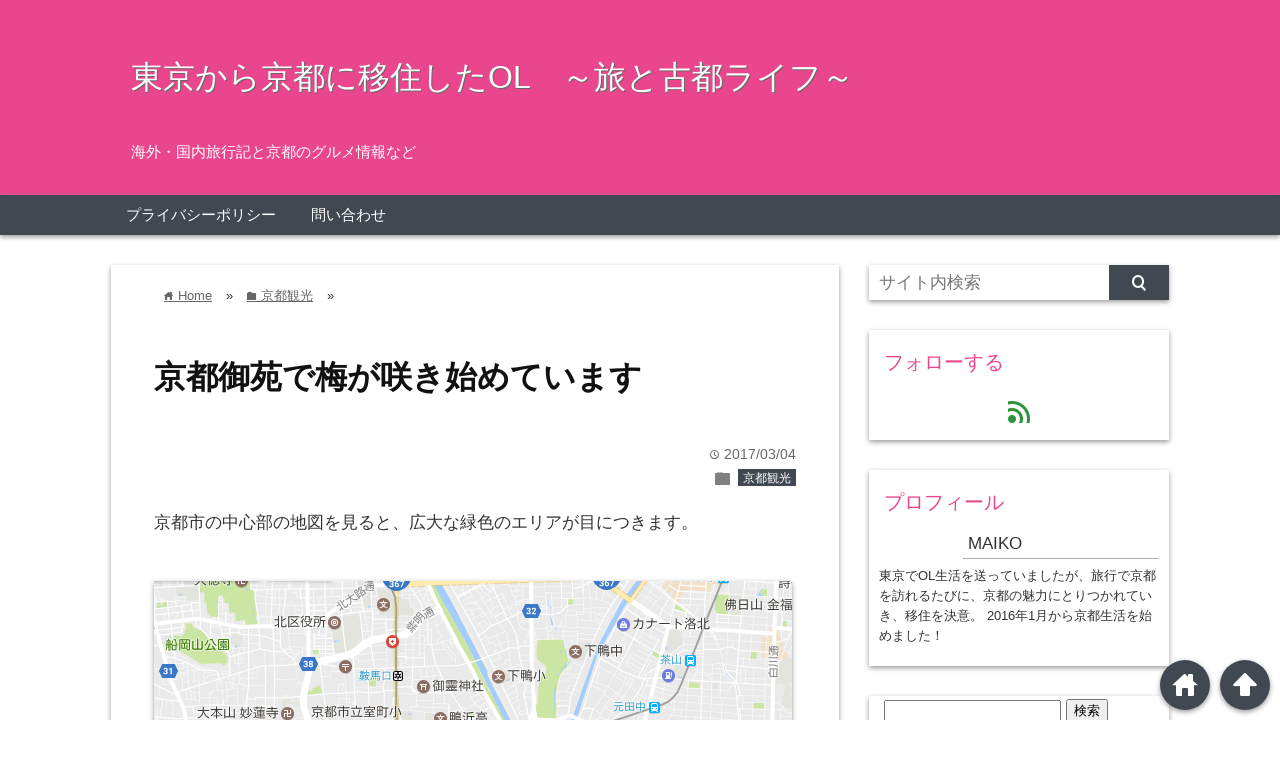

--- FILE ---
content_type: text/html; charset=UTF-8
request_url: https://kyoto-miler.com/2017/03/04/kyoto-gyoen/
body_size: 267930
content:
<!DOCTYPE html>
<html lang="ja">
<head prefix="og: http://ogp.me/ns# fb: http://ogp.me/ns/fb# website: http://ogp.me/ns/blog#">

<meta charset="UTF-8">
<meta name="viewport" content="width= device-width">	


<link rel="apple-touch-icon" href="">

<!-- rss feed -->
<link rel="alternate" type="application/rss+xml" title="東京から京都に移住したOL　～旅と古都ライフ～ RSS Feed" href="https://kyoto-miler.com/feed/" />

<!-- IE8以下をhtml5に対応させる -->
<!--[if lt IE 9]>
<script src="http://html5shiv.googlecode.com/svn/trunk/html.js" async></script>
<![endif]-->

<!-- ページタイトルを取得 -->





<!-- description、サムネイルurlを取得 -->

<meta name="description" content="京都市の中心部の地図を見ると、広大な緑色のエリアが目につきます。



東西約700m、南北1,300mの広大な敷地。南北朝の時代から明治時代までの500年以上にわたり、歴代の天皇が住まわれた...">

<!-- ogp -->
<meta property="og:title" content="京都御苑で梅が咲き始めています | 東京から京都に移住したOL ～旅と古都ライフ～東京から京都に移住したOL　～旅と古都ライフ～" >
<meta property="og:type" content="blog" />
<meta property="og:description" content="京都市の中心部の地図を見ると、広大な緑色のエリアが目につきます。



東西約700m、南北1,300mの広大な敷地。南北朝の時代から明治時代までの500年以上にわたり、歴代の天皇が住まわれた...">
<meta property="og:url" content="https://kyoto-miler.com/2017/03/04/kyoto-gyoen/" >
<meta property="og:image" content="https://kyoto-miler.com/wp/wp-content/uploads/2017/03/DSC01814_R.jpg" >
<meta property="og:site_name" content="東京から京都に移住したOL　～旅と古都ライフ～" >
<meta property="fb:app_id" content="" >

<!-- twitter card -->
<meta name="twitter:card" content="summary_large_image">
<meta name="twitter:site" content="https://twitter.com/">

<!-- タグページはnoindex -->


<!-- 分割ページSEO -->


		<!-- All in One SEO 4.5.4 - aioseo.com -->
		<title>京都御苑で梅が咲き始めています | 東京から京都に移住したOL ～旅と古都ライフ～</title>
		<meta name="robots" content="max-image-preview:large" />
		<link rel="canonical" href="https://kyoto-miler.com/2017/03/04/kyoto-gyoen/" />
		<meta name="generator" content="All in One SEO (AIOSEO) 4.5.4" />
		<meta property="og:locale" content="ja_JP" />
		<meta property="og:site_name" content="東京から京都に移住したOL　～旅と古都ライフ～ | 海外・国内旅行記と京都のグルメ情報など" />
		<meta property="og:type" content="article" />
		<meta property="og:title" content="京都御苑で梅が咲き始めています | 東京から京都に移住したOL ～旅と古都ライフ～" />
		<meta property="og:url" content="https://kyoto-miler.com/2017/03/04/kyoto-gyoen/" />
		<meta property="article:published_time" content="2017-03-04T09:03:26+00:00" />
		<meta property="article:modified_time" content="2017-03-04T09:03:26+00:00" />
		<meta name="twitter:card" content="summary" />
		<meta name="twitter:title" content="京都御苑で梅が咲き始めています | 東京から京都に移住したOL ～旅と古都ライフ～" />
		<meta name="google" content="nositelinkssearchbox" />
		<script type="application/ld+json" class="aioseo-schema">
			{"@context":"https:\/\/schema.org","@graph":[{"@type":"Article","@id":"https:\/\/kyoto-miler.com\/2017\/03\/04\/kyoto-gyoen\/#article","name":"\u4eac\u90fd\u5fa1\u82d1\u3067\u6885\u304c\u54b2\u304d\u59cb\u3081\u3066\u3044\u307e\u3059 | \u6771\u4eac\u304b\u3089\u4eac\u90fd\u306b\u79fb\u4f4f\u3057\u305fOL \uff5e\u65c5\u3068\u53e4\u90fd\u30e9\u30a4\u30d5\uff5e","headline":"\u4eac\u90fd\u5fa1\u82d1\u3067\u6885\u304c\u54b2\u304d\u59cb\u3081\u3066\u3044\u307e\u3059","author":{"@id":"https:\/\/kyoto-miler.com\/author\/wpmaster\/#author"},"publisher":{"@id":"https:\/\/kyoto-miler.com\/#organization"},"image":{"@type":"ImageObject","url":"https:\/\/kyoto-miler.com\/wp\/wp-content\/uploads\/2017\/03\/DSC01814_R.jpg","width":640,"height":480},"datePublished":"2017-03-04T18:03:26+09:00","dateModified":"2017-03-04T18:03:26+09:00","inLanguage":"ja","mainEntityOfPage":{"@id":"https:\/\/kyoto-miler.com\/2017\/03\/04\/kyoto-gyoen\/#webpage"},"isPartOf":{"@id":"https:\/\/kyoto-miler.com\/2017\/03\/04\/kyoto-gyoen\/#webpage"},"articleSection":"\u4eac\u90fd\u89b3\u5149"},{"@type":"BreadcrumbList","@id":"https:\/\/kyoto-miler.com\/2017\/03\/04\/kyoto-gyoen\/#breadcrumblist","itemListElement":[{"@type":"ListItem","@id":"https:\/\/kyoto-miler.com\/#listItem","position":1,"name":"\u5bb6","item":"https:\/\/kyoto-miler.com\/","nextItem":"https:\/\/kyoto-miler.com\/2017\/#listItem"},{"@type":"ListItem","@id":"https:\/\/kyoto-miler.com\/2017\/#listItem","position":2,"name":"2017","item":"https:\/\/kyoto-miler.com\/2017\/","nextItem":"https:\/\/kyoto-miler.com\/2017\/03\/#listItem","previousItem":"https:\/\/kyoto-miler.com\/#listItem"},{"@type":"ListItem","@id":"https:\/\/kyoto-miler.com\/2017\/03\/#listItem","position":3,"name":"March","item":"https:\/\/kyoto-miler.com\/2017\/03\/","nextItem":"https:\/\/kyoto-miler.com\/2017\/03\/04\/#listItem","previousItem":"https:\/\/kyoto-miler.com\/2017\/#listItem"},{"@type":"ListItem","@id":"https:\/\/kyoto-miler.com\/2017\/03\/04\/#listItem","position":4,"name":"4","item":"https:\/\/kyoto-miler.com\/2017\/03\/04\/","nextItem":"https:\/\/kyoto-miler.com\/2017\/03\/04\/kyoto-gyoen\/#listItem","previousItem":"https:\/\/kyoto-miler.com\/2017\/03\/#listItem"},{"@type":"ListItem","@id":"https:\/\/kyoto-miler.com\/2017\/03\/04\/kyoto-gyoen\/#listItem","position":5,"name":"\u4eac\u90fd\u5fa1\u82d1\u3067\u6885\u304c\u54b2\u304d\u59cb\u3081\u3066\u3044\u307e\u3059","previousItem":"https:\/\/kyoto-miler.com\/2017\/03\/04\/#listItem"}]},{"@type":"Organization","@id":"https:\/\/kyoto-miler.com\/#organization","name":"\u6771\u4eac\u304b\u3089\u4eac\u90fd\u306b\u79fb\u4f4f\u3057\u305fOL\u3000\uff5e\u65c5\u3068\u53e4\u90fd\u30e9\u30a4\u30d5\uff5e","url":"https:\/\/kyoto-miler.com\/"},{"@type":"Person","@id":"https:\/\/kyoto-miler.com\/author\/wpmaster\/#author","url":"https:\/\/kyoto-miler.com\/author\/wpmaster\/","name":"maiko","image":{"@type":"ImageObject","@id":"https:\/\/kyoto-miler.com\/2017\/03\/04\/kyoto-gyoen\/#authorImage","url":"https:\/\/secure.gravatar.com\/avatar\/1f1d828631f5443c6e6c490e72e21fd4?s=96&d=mm&r=g","width":96,"height":96,"caption":"maiko"}},{"@type":"WebPage","@id":"https:\/\/kyoto-miler.com\/2017\/03\/04\/kyoto-gyoen\/#webpage","url":"https:\/\/kyoto-miler.com\/2017\/03\/04\/kyoto-gyoen\/","name":"\u4eac\u90fd\u5fa1\u82d1\u3067\u6885\u304c\u54b2\u304d\u59cb\u3081\u3066\u3044\u307e\u3059 | \u6771\u4eac\u304b\u3089\u4eac\u90fd\u306b\u79fb\u4f4f\u3057\u305fOL \uff5e\u65c5\u3068\u53e4\u90fd\u30e9\u30a4\u30d5\uff5e","inLanguage":"ja","isPartOf":{"@id":"https:\/\/kyoto-miler.com\/#website"},"breadcrumb":{"@id":"https:\/\/kyoto-miler.com\/2017\/03\/04\/kyoto-gyoen\/#breadcrumblist"},"author":{"@id":"https:\/\/kyoto-miler.com\/author\/wpmaster\/#author"},"creator":{"@id":"https:\/\/kyoto-miler.com\/author\/wpmaster\/#author"},"image":{"@type":"ImageObject","url":"https:\/\/kyoto-miler.com\/wp\/wp-content\/uploads\/2017\/03\/DSC01814_R.jpg","@id":"https:\/\/kyoto-miler.com\/2017\/03\/04\/kyoto-gyoen\/#mainImage","width":640,"height":480},"primaryImageOfPage":{"@id":"https:\/\/kyoto-miler.com\/2017\/03\/04\/kyoto-gyoen\/#mainImage"},"datePublished":"2017-03-04T18:03:26+09:00","dateModified":"2017-03-04T18:03:26+09:00"},{"@type":"WebSite","@id":"https:\/\/kyoto-miler.com\/#website","url":"https:\/\/kyoto-miler.com\/","name":"\u6771\u4eac\u304b\u3089\u4eac\u90fd\u306b\u79fb\u4f4f\u3057\u305fOL\u3000\uff5e\u65c5\u3068\u53e4\u90fd\u30e9\u30a4\u30d5\uff5e","description":"\u6d77\u5916\u30fb\u56fd\u5185\u65c5\u884c\u8a18\u3068\u4eac\u90fd\u306e\u30b0\u30eb\u30e1\u60c5\u5831\u306a\u3069","inLanguage":"ja","publisher":{"@id":"https:\/\/kyoto-miler.com\/#organization"}}]}
		</script>
		<!-- All in One SEO -->

<link rel='dns-prefetch' href='//platform-api.sharethis.com' />
<link rel="alternate" type="application/rss+xml" title="東京から京都に移住したOL　～旅と古都ライフ～ &raquo; 京都御苑で梅が咲き始めています のコメントのフィード" href="https://kyoto-miler.com/2017/03/04/kyoto-gyoen/feed/" />
<script type="text/javascript">
window._wpemojiSettings = {"baseUrl":"https:\/\/s.w.org\/images\/core\/emoji\/14.0.0\/72x72\/","ext":".png","svgUrl":"https:\/\/s.w.org\/images\/core\/emoji\/14.0.0\/svg\/","svgExt":".svg","source":{"concatemoji":"https:\/\/kyoto-miler.com\/wp\/wp-includes\/js\/wp-emoji-release.min.js?ver=6.1.9"}};
/*! This file is auto-generated */
!function(e,a,t){var n,r,o,i=a.createElement("canvas"),p=i.getContext&&i.getContext("2d");function s(e,t){var a=String.fromCharCode,e=(p.clearRect(0,0,i.width,i.height),p.fillText(a.apply(this,e),0,0),i.toDataURL());return p.clearRect(0,0,i.width,i.height),p.fillText(a.apply(this,t),0,0),e===i.toDataURL()}function c(e){var t=a.createElement("script");t.src=e,t.defer=t.type="text/javascript",a.getElementsByTagName("head")[0].appendChild(t)}for(o=Array("flag","emoji"),t.supports={everything:!0,everythingExceptFlag:!0},r=0;r<o.length;r++)t.supports[o[r]]=function(e){if(p&&p.fillText)switch(p.textBaseline="top",p.font="600 32px Arial",e){case"flag":return s([127987,65039,8205,9895,65039],[127987,65039,8203,9895,65039])?!1:!s([55356,56826,55356,56819],[55356,56826,8203,55356,56819])&&!s([55356,57332,56128,56423,56128,56418,56128,56421,56128,56430,56128,56423,56128,56447],[55356,57332,8203,56128,56423,8203,56128,56418,8203,56128,56421,8203,56128,56430,8203,56128,56423,8203,56128,56447]);case"emoji":return!s([129777,127995,8205,129778,127999],[129777,127995,8203,129778,127999])}return!1}(o[r]),t.supports.everything=t.supports.everything&&t.supports[o[r]],"flag"!==o[r]&&(t.supports.everythingExceptFlag=t.supports.everythingExceptFlag&&t.supports[o[r]]);t.supports.everythingExceptFlag=t.supports.everythingExceptFlag&&!t.supports.flag,t.DOMReady=!1,t.readyCallback=function(){t.DOMReady=!0},t.supports.everything||(n=function(){t.readyCallback()},a.addEventListener?(a.addEventListener("DOMContentLoaded",n,!1),e.addEventListener("load",n,!1)):(e.attachEvent("onload",n),a.attachEvent("onreadystatechange",function(){"complete"===a.readyState&&t.readyCallback()})),(e=t.source||{}).concatemoji?c(e.concatemoji):e.wpemoji&&e.twemoji&&(c(e.twemoji),c(e.wpemoji)))}(window,document,window._wpemojiSettings);
</script>
<style type="text/css">
img.wp-smiley,
img.emoji {
	display: inline !important;
	border: none !important;
	box-shadow: none !important;
	height: 1em !important;
	width: 1em !important;
	margin: 0 0.07em !important;
	vertical-align: -0.1em !important;
	background: none !important;
	padding: 0 !important;
}
</style>
	<link rel='stylesheet' id='wp-block-library-css' href='https://kyoto-miler.com/wp/wp-includes/css/dist/block-library/style.min.css?ver=6.1.9' type='text/css' media='all' />
<style id='wp-block-library-inline-css' type='text/css'>
.has-text-align-justify{text-align:justify;}
</style>
<link rel='stylesheet' id='mediaelement-css' href='https://kyoto-miler.com/wp/wp-includes/js/mediaelement/mediaelementplayer-legacy.min.css?ver=4.2.17' type='text/css' media='all' />
<link rel='stylesheet' id='wp-mediaelement-css' href='https://kyoto-miler.com/wp/wp-includes/js/mediaelement/wp-mediaelement.min.css?ver=6.1.9' type='text/css' media='all' />
<link rel='stylesheet' id='classic-theme-styles-css' href='https://kyoto-miler.com/wp/wp-includes/css/classic-themes.min.css?ver=1' type='text/css' media='all' />
<style id='global-styles-inline-css' type='text/css'>
body{--wp--preset--color--black: #000000;--wp--preset--color--cyan-bluish-gray: #abb8c3;--wp--preset--color--white: #ffffff;--wp--preset--color--pale-pink: #f78da7;--wp--preset--color--vivid-red: #cf2e2e;--wp--preset--color--luminous-vivid-orange: #ff6900;--wp--preset--color--luminous-vivid-amber: #fcb900;--wp--preset--color--light-green-cyan: #7bdcb5;--wp--preset--color--vivid-green-cyan: #00d084;--wp--preset--color--pale-cyan-blue: #8ed1fc;--wp--preset--color--vivid-cyan-blue: #0693e3;--wp--preset--color--vivid-purple: #9b51e0;--wp--preset--gradient--vivid-cyan-blue-to-vivid-purple: linear-gradient(135deg,rgba(6,147,227,1) 0%,rgb(155,81,224) 100%);--wp--preset--gradient--light-green-cyan-to-vivid-green-cyan: linear-gradient(135deg,rgb(122,220,180) 0%,rgb(0,208,130) 100%);--wp--preset--gradient--luminous-vivid-amber-to-luminous-vivid-orange: linear-gradient(135deg,rgba(252,185,0,1) 0%,rgba(255,105,0,1) 100%);--wp--preset--gradient--luminous-vivid-orange-to-vivid-red: linear-gradient(135deg,rgba(255,105,0,1) 0%,rgb(207,46,46) 100%);--wp--preset--gradient--very-light-gray-to-cyan-bluish-gray: linear-gradient(135deg,rgb(238,238,238) 0%,rgb(169,184,195) 100%);--wp--preset--gradient--cool-to-warm-spectrum: linear-gradient(135deg,rgb(74,234,220) 0%,rgb(151,120,209) 20%,rgb(207,42,186) 40%,rgb(238,44,130) 60%,rgb(251,105,98) 80%,rgb(254,248,76) 100%);--wp--preset--gradient--blush-light-purple: linear-gradient(135deg,rgb(255,206,236) 0%,rgb(152,150,240) 100%);--wp--preset--gradient--blush-bordeaux: linear-gradient(135deg,rgb(254,205,165) 0%,rgb(254,45,45) 50%,rgb(107,0,62) 100%);--wp--preset--gradient--luminous-dusk: linear-gradient(135deg,rgb(255,203,112) 0%,rgb(199,81,192) 50%,rgb(65,88,208) 100%);--wp--preset--gradient--pale-ocean: linear-gradient(135deg,rgb(255,245,203) 0%,rgb(182,227,212) 50%,rgb(51,167,181) 100%);--wp--preset--gradient--electric-grass: linear-gradient(135deg,rgb(202,248,128) 0%,rgb(113,206,126) 100%);--wp--preset--gradient--midnight: linear-gradient(135deg,rgb(2,3,129) 0%,rgb(40,116,252) 100%);--wp--preset--duotone--dark-grayscale: url('#wp-duotone-dark-grayscale');--wp--preset--duotone--grayscale: url('#wp-duotone-grayscale');--wp--preset--duotone--purple-yellow: url('#wp-duotone-purple-yellow');--wp--preset--duotone--blue-red: url('#wp-duotone-blue-red');--wp--preset--duotone--midnight: url('#wp-duotone-midnight');--wp--preset--duotone--magenta-yellow: url('#wp-duotone-magenta-yellow');--wp--preset--duotone--purple-green: url('#wp-duotone-purple-green');--wp--preset--duotone--blue-orange: url('#wp-duotone-blue-orange');--wp--preset--font-size--small: 13px;--wp--preset--font-size--medium: 20px;--wp--preset--font-size--large: 36px;--wp--preset--font-size--x-large: 42px;--wp--preset--spacing--20: 0.44rem;--wp--preset--spacing--30: 0.67rem;--wp--preset--spacing--40: 1rem;--wp--preset--spacing--50: 1.5rem;--wp--preset--spacing--60: 2.25rem;--wp--preset--spacing--70: 3.38rem;--wp--preset--spacing--80: 5.06rem;}:where(.is-layout-flex){gap: 0.5em;}body .is-layout-flow > .alignleft{float: left;margin-inline-start: 0;margin-inline-end: 2em;}body .is-layout-flow > .alignright{float: right;margin-inline-start: 2em;margin-inline-end: 0;}body .is-layout-flow > .aligncenter{margin-left: auto !important;margin-right: auto !important;}body .is-layout-constrained > .alignleft{float: left;margin-inline-start: 0;margin-inline-end: 2em;}body .is-layout-constrained > .alignright{float: right;margin-inline-start: 2em;margin-inline-end: 0;}body .is-layout-constrained > .aligncenter{margin-left: auto !important;margin-right: auto !important;}body .is-layout-constrained > :where(:not(.alignleft):not(.alignright):not(.alignfull)){max-width: var(--wp--style--global--content-size);margin-left: auto !important;margin-right: auto !important;}body .is-layout-constrained > .alignwide{max-width: var(--wp--style--global--wide-size);}body .is-layout-flex{display: flex;}body .is-layout-flex{flex-wrap: wrap;align-items: center;}body .is-layout-flex > *{margin: 0;}:where(.wp-block-columns.is-layout-flex){gap: 2em;}.has-black-color{color: var(--wp--preset--color--black) !important;}.has-cyan-bluish-gray-color{color: var(--wp--preset--color--cyan-bluish-gray) !important;}.has-white-color{color: var(--wp--preset--color--white) !important;}.has-pale-pink-color{color: var(--wp--preset--color--pale-pink) !important;}.has-vivid-red-color{color: var(--wp--preset--color--vivid-red) !important;}.has-luminous-vivid-orange-color{color: var(--wp--preset--color--luminous-vivid-orange) !important;}.has-luminous-vivid-amber-color{color: var(--wp--preset--color--luminous-vivid-amber) !important;}.has-light-green-cyan-color{color: var(--wp--preset--color--light-green-cyan) !important;}.has-vivid-green-cyan-color{color: var(--wp--preset--color--vivid-green-cyan) !important;}.has-pale-cyan-blue-color{color: var(--wp--preset--color--pale-cyan-blue) !important;}.has-vivid-cyan-blue-color{color: var(--wp--preset--color--vivid-cyan-blue) !important;}.has-vivid-purple-color{color: var(--wp--preset--color--vivid-purple) !important;}.has-black-background-color{background-color: var(--wp--preset--color--black) !important;}.has-cyan-bluish-gray-background-color{background-color: var(--wp--preset--color--cyan-bluish-gray) !important;}.has-white-background-color{background-color: var(--wp--preset--color--white) !important;}.has-pale-pink-background-color{background-color: var(--wp--preset--color--pale-pink) !important;}.has-vivid-red-background-color{background-color: var(--wp--preset--color--vivid-red) !important;}.has-luminous-vivid-orange-background-color{background-color: var(--wp--preset--color--luminous-vivid-orange) !important;}.has-luminous-vivid-amber-background-color{background-color: var(--wp--preset--color--luminous-vivid-amber) !important;}.has-light-green-cyan-background-color{background-color: var(--wp--preset--color--light-green-cyan) !important;}.has-vivid-green-cyan-background-color{background-color: var(--wp--preset--color--vivid-green-cyan) !important;}.has-pale-cyan-blue-background-color{background-color: var(--wp--preset--color--pale-cyan-blue) !important;}.has-vivid-cyan-blue-background-color{background-color: var(--wp--preset--color--vivid-cyan-blue) !important;}.has-vivid-purple-background-color{background-color: var(--wp--preset--color--vivid-purple) !important;}.has-black-border-color{border-color: var(--wp--preset--color--black) !important;}.has-cyan-bluish-gray-border-color{border-color: var(--wp--preset--color--cyan-bluish-gray) !important;}.has-white-border-color{border-color: var(--wp--preset--color--white) !important;}.has-pale-pink-border-color{border-color: var(--wp--preset--color--pale-pink) !important;}.has-vivid-red-border-color{border-color: var(--wp--preset--color--vivid-red) !important;}.has-luminous-vivid-orange-border-color{border-color: var(--wp--preset--color--luminous-vivid-orange) !important;}.has-luminous-vivid-amber-border-color{border-color: var(--wp--preset--color--luminous-vivid-amber) !important;}.has-light-green-cyan-border-color{border-color: var(--wp--preset--color--light-green-cyan) !important;}.has-vivid-green-cyan-border-color{border-color: var(--wp--preset--color--vivid-green-cyan) !important;}.has-pale-cyan-blue-border-color{border-color: var(--wp--preset--color--pale-cyan-blue) !important;}.has-vivid-cyan-blue-border-color{border-color: var(--wp--preset--color--vivid-cyan-blue) !important;}.has-vivid-purple-border-color{border-color: var(--wp--preset--color--vivid-purple) !important;}.has-vivid-cyan-blue-to-vivid-purple-gradient-background{background: var(--wp--preset--gradient--vivid-cyan-blue-to-vivid-purple) !important;}.has-light-green-cyan-to-vivid-green-cyan-gradient-background{background: var(--wp--preset--gradient--light-green-cyan-to-vivid-green-cyan) !important;}.has-luminous-vivid-amber-to-luminous-vivid-orange-gradient-background{background: var(--wp--preset--gradient--luminous-vivid-amber-to-luminous-vivid-orange) !important;}.has-luminous-vivid-orange-to-vivid-red-gradient-background{background: var(--wp--preset--gradient--luminous-vivid-orange-to-vivid-red) !important;}.has-very-light-gray-to-cyan-bluish-gray-gradient-background{background: var(--wp--preset--gradient--very-light-gray-to-cyan-bluish-gray) !important;}.has-cool-to-warm-spectrum-gradient-background{background: var(--wp--preset--gradient--cool-to-warm-spectrum) !important;}.has-blush-light-purple-gradient-background{background: var(--wp--preset--gradient--blush-light-purple) !important;}.has-blush-bordeaux-gradient-background{background: var(--wp--preset--gradient--blush-bordeaux) !important;}.has-luminous-dusk-gradient-background{background: var(--wp--preset--gradient--luminous-dusk) !important;}.has-pale-ocean-gradient-background{background: var(--wp--preset--gradient--pale-ocean) !important;}.has-electric-grass-gradient-background{background: var(--wp--preset--gradient--electric-grass) !important;}.has-midnight-gradient-background{background: var(--wp--preset--gradient--midnight) !important;}.has-small-font-size{font-size: var(--wp--preset--font-size--small) !important;}.has-medium-font-size{font-size: var(--wp--preset--font-size--medium) !important;}.has-large-font-size{font-size: var(--wp--preset--font-size--large) !important;}.has-x-large-font-size{font-size: var(--wp--preset--font-size--x-large) !important;}
.wp-block-navigation a:where(:not(.wp-element-button)){color: inherit;}
:where(.wp-block-columns.is-layout-flex){gap: 2em;}
.wp-block-pullquote{font-size: 1.5em;line-height: 1.6;}
</style>
<link rel='stylesheet' id='contact-form-7-css' href='https://kyoto-miler.com/wp/wp-content/plugins/contact-form-7/includes/css/styles.css?ver=5.7.3' type='text/css' media='all' />
<link rel='stylesheet' id='pz-linkcard-css' href='//kyoto-miler.com/wp/wp-content/uploads/pz-linkcard/style.css?ver=2.5.1.99' type='text/css' media='all' />
<link rel='stylesheet' id='wp-pagenavi-css' href='https://kyoto-miler.com/wp/wp-content/plugins/wp-pagenavi/pagenavi-css.css?ver=2.70' type='text/css' media='all' />
<link rel='stylesheet' id='js-archive-list-css' href='https://kyoto-miler.com/wp/wp-content/plugins/jquery-archive-list-widget/assets/css/jal.css?ver=5.0.1' type='text/css' media='all' />
<link rel='stylesheet' id='style-css' href='https://kyoto-miler.com/wp/wp-content/themes/wp_material/style.css?ver=6.1.9' type='text/css' media='all' />
<link rel='stylesheet' id='jetpack_css-css' href='https://kyoto-miler.com/wp/wp-content/plugins/jetpack/css/jetpack.css?ver=11.4.2' type='text/css' media='all' />
<script type='text/javascript' src='https://kyoto-miler.com/wp/wp-includes/js/jquery/jquery.min.js?ver=3.6.1' id='jquery-core-js'></script>
<script type='text/javascript' src='https://kyoto-miler.com/wp/wp-includes/js/jquery/jquery-migrate.min.js?ver=3.3.2' id='jquery-migrate-js'></script>
<script type='text/javascript' src='//platform-api.sharethis.com/js/sharethis.js#source=googleanalytics-wordpress#product=ga&#038;property=632562264a688f00124a5b40' id='googleanalytics-platform-sharethis-js'></script>
<link rel="https://api.w.org/" href="https://kyoto-miler.com/wp-json/" /><link rel="alternate" type="application/json" href="https://kyoto-miler.com/wp-json/wp/v2/posts/639" /><link rel="EditURI" type="application/rsd+xml" title="RSD" href="https://kyoto-miler.com/wp/xmlrpc.php?rsd" />
<link rel="wlwmanifest" type="application/wlwmanifest+xml" href="https://kyoto-miler.com/wp/wp-includes/wlwmanifest.xml" />
<meta name="generator" content="WordPress 6.1.9" />
<link rel='shortlink' href='https://kyoto-miler.com/?p=639' />
<link rel="alternate" type="application/json+oembed" href="https://kyoto-miler.com/wp-json/oembed/1.0/embed?url=https%3A%2F%2Fkyoto-miler.com%2F2017%2F03%2F04%2Fkyoto-gyoen%2F" />
<link rel="alternate" type="text/xml+oembed" href="https://kyoto-miler.com/wp-json/oembed/1.0/embed?url=https%3A%2F%2Fkyoto-miler.com%2F2017%2F03%2F04%2Fkyoto-gyoen%2F&#038;format=xml" />
<style>img#wpstats{display:none}</style>
		<style>
	.main-color-background,
	.content h2{background-color: #ea468d;}
	.main-color-font{color: #ea468d;}
	.site-title, .site-title a, .site-desc, .content h2, .more-link, .min-more-link, .go-comment-arrow{color: #fff;}
	.content h3{border-bottom: 3px solid #ea468d;}
	.content h4{border-left: 8px solid #ea468d;}
	.content h5{border-left: 3px solid #ea468d}
	.share, .comments-header{border-bottom: 2px solid #ea468d;}
	.sub-color-background{background-color: #414852;}

	.no-thumbnail p:hover,
	.post-title a:hover,
	.bread ul li a:hover,
	.site-title a:hover,
	.kanren-post-name a:hover,
	.same-tag a:hover,
	.same-category a:hover,
	.side .box a:hover,
	.footer a:hover{color: #EA3382;}

	.nav-inner ul li a:hover,
	.cat-link a:hover,
	.more-link:hover,
	.min-more-link:hover,
	.pagenavi .current,
	.pagenavi a:hover,
	.com-nav a:hover,
	.go-comment-arrow:hover,
	.search-submit:hover,
	.move-button:hover{background-color: #EA3382;}
	.no-thumbnail{height: 180px;}
	.thumb-box{max-height: 180px;}
		.follow-icon{width: 100%;}
	</style>
<script>
(function() {
	(function (i, s, o, g, r, a, m) {
		i['GoogleAnalyticsObject'] = r;
		i[r] = i[r] || function () {
				(i[r].q = i[r].q || []).push(arguments)
			}, i[r].l = 1 * new Date();
		a = s.createElement(o),
			m = s.getElementsByTagName(o)[0];
		a.async = 1;
		a.src = g;
		m.parentNode.insertBefore(a, m)
	})(window, document, 'script', 'https://google-analytics.com/analytics.js', 'ga');

	ga('create', 'UA-96245515-1', 'auto');
			ga('send', 'pageview');
	})();
</script>
</head>


<body class="post-template-default single single-post postid-639 single-format-standard">
<div class="header main-color-background">
<div class="header-inner">

			<p class="site-title"><a href="https://kyoto-miler.com">東京から京都に移住したOL　～旅と古都ライフ～</a></p>
	
<p class="site-desc">海外・国内旅行記と京都のグルメ情報など</p></div><!-- .header-inner -->
</div><!-- .header -->
<nav class="sub-color-background">
<div class="nav-inner">
<p class="menu-mobile">MENU</p>
<div class="menu"><ul>
<li class="page_item page-item-815"><a href="https://kyoto-miler.com/privacy-policy/">プライバシーポリシー</a></li>
<li class="page_item page-item-831"><a href="https://kyoto-miler.com/contact/">問い合わせ</a></li>
</ul></div>
</div>
</nav>
<div class="main-side">
<div class="main"><div class="box content-box">
	<div class="content-header">
		<div class="bread" itemscope itemtype="http://data-vocabulary.org/Breadcrumb">
<ul>
	<li>
		<a href="https://kyoto-miler.com" itemprop="url"><span itemprop="title"><span class="lsf">home </span>Home</span></a>
	</li>

								&raquo;
			<li>
				<a href="https://kyoto-miler.com/category/kyoto-life/" itemprop="url">
				<span class="lsf">folder </span><span itemprop="title">京都観光</span>
				</a>
			</li>
				&raquo;
	</ul>
</div><!-- .bread -->
		<h1 class="title">京都御苑で梅が咲き始めています</h1>
		<p class="up-date"><span class="lsf">time </span>2017/03/04</p>
		<p class="cat-link"><span class="lsf cat-folder">folder </span><a href="https://kyoto-miler.com/category/kyoto-life/" rel="category tag">京都観光</a></p>
	</div><!-- content-header -->


	<div class="content">
				<p>京都市の中心部の地図を見ると、広大な緑色のエリアが目につきます。</p>
<p><img decoding="async" class="alignnone size-full wp-image-640" src="https://kyoto-miler.com/wp/wp-content/uploads/2017/03/京都御苑.png" alt="" width="638" height="538" srcset="https://kyoto-miler.com/wp/wp-content/uploads/2017/03/京都御苑.png 638w, https://kyoto-miler.com/wp/wp-content/uploads/2017/03/京都御苑-300x253.png 300w" sizes="(max-width: 638px) 100vw, 638px" /></p>
<p>東西約700m、南北1,300mの広大な敷地。南北朝の時代から明治時代までの500年以上にわたり、歴代の天皇が住まわれた京都御所が敷地内にある京都御苑です。北は今出川通、東は寺町通、南は丸太町通、西は烏丸通に囲まれています。</p>
<p><img decoding="async" loading="lazy" class="alignnone size-full wp-image-641" src="https://kyoto-miler.com/wp/wp-content/uploads/2017/03/DSC01803_R.jpg" alt="" width="640" height="480" srcset="https://kyoto-miler.com/wp/wp-content/uploads/2017/03/DSC01803_R.jpg 640w, https://kyoto-miler.com/wp/wp-content/uploads/2017/03/DSC01803_R-300x225.jpg 300w" sizes="(max-width: 640px) 100vw, 640px" /></p>
<p>京都御苑には、門が9つあります。こちらは、長州軍と薩摩・会津連合軍が衝突した蛤御門の変（禁門の変）で有名な蛤御門。京都御苑の西側にあります。</p>
<p><img decoding="async" loading="lazy" class="alignnone size-full wp-image-656" src="https://kyoto-miler.com/wp/wp-content/uploads/2017/03/DSC01865_R.jpg" alt="" width="640" height="480" srcset="https://kyoto-miler.com/wp/wp-content/uploads/2017/03/DSC01865_R.jpg 640w, https://kyoto-miler.com/wp/wp-content/uploads/2017/03/DSC01865_R-300x225.jpg 300w" sizes="(max-width: 640px) 100vw, 640px" /></p>
<p>京都御苑内は、いつでも自由に入ることができます。休日には、観光客だけでなく、散策する人や、ベンチに座って本を読む人など、地元の人の姿も多く見られます。私も、特に理由もなく、京都御苑に立ち寄ることがありますが、敷地内は本当に広い！</p>
<p><img decoding="async" loading="lazy" class="alignnone size-full wp-image-642" src="https://kyoto-miler.com/wp/wp-content/uploads/2017/03/DSC01824_R-e1488607768379.jpg" alt="" width="614" height="396" srcset="https://kyoto-miler.com/wp/wp-content/uploads/2017/03/DSC01824_R-e1488607768379.jpg 614w, https://kyoto-miler.com/wp/wp-content/uploads/2017/03/DSC01824_R-e1488607768379-300x193.jpg 300w" sizes="(max-width: 614px) 100vw, 614px" /></p>
<p><img decoding="async" loading="lazy" class="alignnone size-full wp-image-643" src="https://kyoto-miler.com/wp/wp-content/uploads/2017/03/DSC01823_R-e1488608150328.jpg" alt="" width="640" height="416" srcset="https://kyoto-miler.com/wp/wp-content/uploads/2017/03/DSC01823_R-e1488608150328.jpg 640w, https://kyoto-miler.com/wp/wp-content/uploads/2017/03/DSC01823_R-e1488608150328-300x195.jpg 300w" sizes="(max-width: 640px) 100vw, 640px" /></p>
<p>京都御苑内には梅の木が植えられていて、ちらほら咲き始めていました。</p>
<p><img decoding="async" loading="lazy" class="alignnone size-full wp-image-650" src="https://kyoto-miler.com/wp/wp-content/uploads/2017/03/DSC01804_R.jpg" alt="" width="640" height="480" srcset="https://kyoto-miler.com/wp/wp-content/uploads/2017/03/DSC01804_R.jpg 640w, https://kyoto-miler.com/wp/wp-content/uploads/2017/03/DSC01804_R-300x225.jpg 300w" sizes="(max-width: 640px) 100vw, 640px" /></p>
<p><img decoding="async" loading="lazy" class="alignnone size-full wp-image-652" src="https://kyoto-miler.com/wp/wp-content/uploads/2017/03/DSC01812_R-e1488615164984.jpg" alt="" width="480" height="640" srcset="https://kyoto-miler.com/wp/wp-content/uploads/2017/03/DSC01812_R-e1488615164984.jpg 480w, https://kyoto-miler.com/wp/wp-content/uploads/2017/03/DSC01812_R-e1488615164984-225x300.jpg 225w" sizes="(max-width: 480px) 100vw, 480px" /></p>
<p>満開の木もありました！</p>
<p><img decoding="async" loading="lazy" class="alignnone size-full wp-image-654" src="https://kyoto-miler.com/wp/wp-content/uploads/2017/03/DSC01814_R.jpg" alt="" width="640" height="480" srcset="https://kyoto-miler.com/wp/wp-content/uploads/2017/03/DSC01814_R.jpg 640w, https://kyoto-miler.com/wp/wp-content/uploads/2017/03/DSC01814_R-300x225.jpg 300w" sizes="(max-width: 640px) 100vw, 640px" /></p>
<p><img decoding="async" loading="lazy" class="alignnone size-full wp-image-655" src="https://kyoto-miler.com/wp/wp-content/uploads/2017/03/DSC01815_R.jpg" alt="" width="640" height="480" srcset="https://kyoto-miler.com/wp/wp-content/uploads/2017/03/DSC01815_R.jpg 640w, https://kyoto-miler.com/wp/wp-content/uploads/2017/03/DSC01815_R-300x225.jpg 300w" sizes="(max-width: 640px) 100vw, 640px" /></p>
<p>御苑内の梅林には約200本の梅の木がありますが、見ごろにはまだ早い感じでした。全ての木が満開になったら見事でしょうね♪</p>
<p>&nbsp;</p>
<p>以前訪れたことはあるのですが、せっかくなので、敷地内にある京都御所にも行ってみることにしました。京都御所は、これまで春と秋だけ一般公開されていて、それ以外は事前申し込みをした人だけ中に入ることができたのですが、昨年（平成28年）7月から、通年公開されるようになりました。無料です。</p>
<p>西側にある清所門から中へ。</p>
<p><img decoding="async" loading="lazy" class="alignnone size-full wp-image-644" src="https://kyoto-miler.com/wp/wp-content/uploads/2017/03/DSC01829_R.jpg" alt="" width="640" height="480" srcset="https://kyoto-miler.com/wp/wp-content/uploads/2017/03/DSC01829_R.jpg 640w, https://kyoto-miler.com/wp/wp-content/uploads/2017/03/DSC01829_R-300x225.jpg 300w" sizes="(max-width: 640px) 100vw, 640px" /></p>
<p>正式な御用で参内した公家や使者の控えの間の「諸大夫の間（しょだいぶのま）」。右側に行くほど身分が高い人の部屋だそうです。</p>
<p><img decoding="async" loading="lazy" class="alignnone size-full wp-image-645" src="https://kyoto-miler.com/wp/wp-content/uploads/2017/03/DSC01840_R.jpg" alt="" width="640" height="480" srcset="https://kyoto-miler.com/wp/wp-content/uploads/2017/03/DSC01840_R.jpg 640w, https://kyoto-miler.com/wp/wp-content/uploads/2017/03/DSC01840_R-300x225.jpg 300w" sizes="(max-width: 640px) 100vw, 640px" /></p>
<p>京都御所において、最も格式の高い正殿である「紫宸殿（ししんでん）」。即位礼などの重要な儀式が行われてきた場所で、明治・大正・昭和の三代の天皇の即位礼もここで行われました。</p>
<p><img decoding="async" loading="lazy" class="alignnone size-full wp-image-646" src="https://kyoto-miler.com/wp/wp-content/uploads/2017/03/DSC01850_R.jpg" alt="" width="640" height="480" srcset="https://kyoto-miler.com/wp/wp-content/uploads/2017/03/DSC01850_R.jpg 640w, https://kyoto-miler.com/wp/wp-content/uploads/2017/03/DSC01850_R-300x225.jpg 300w" sizes="(max-width: 640px) 100vw, 640px" /></p>
<p>平安時代中期以降、天皇の日常のお住まいとして定着した御殿の「清涼殿」</p>
<p><img decoding="async" loading="lazy" class="alignnone size-full wp-image-647" src="https://kyoto-miler.com/wp/wp-content/uploads/2017/03/DSC01853_R.jpg" alt="" width="640" height="480" srcset="https://kyoto-miler.com/wp/wp-content/uploads/2017/03/DSC01853_R.jpg 640w, https://kyoto-miler.com/wp/wp-content/uploads/2017/03/DSC01853_R-300x225.jpg 300w" sizes="(max-width: 640px) 100vw, 640px" /></p>
<p>美しい庭もあります。</p>
<p><img decoding="async" loading="lazy" class="alignnone size-full wp-image-648" src="https://kyoto-miler.com/wp/wp-content/uploads/2017/03/DSC01858_R.jpg" alt="" width="640" height="480" srcset="https://kyoto-miler.com/wp/wp-content/uploads/2017/03/DSC01858_R.jpg 640w, https://kyoto-miler.com/wp/wp-content/uploads/2017/03/DSC01858_R-300x225.jpg 300w" sizes="(max-width: 640px) 100vw, 640px" /></p>
<p>天皇が日常のお住まいとして使用された御常御殿の前でも梅が咲いていました。</p>
<p><img decoding="async" loading="lazy" class="alignnone size-full wp-image-649" src="https://kyoto-miler.com/wp/wp-content/uploads/2017/03/DSC01864_R.jpg" alt="" width="640" height="480" srcset="https://kyoto-miler.com/wp/wp-content/uploads/2017/03/DSC01864_R.jpg 640w, https://kyoto-miler.com/wp/wp-content/uploads/2017/03/DSC01864_R-300x225.jpg 300w" sizes="(max-width: 640px) 100vw, 640px" /></p>
<p>京都御所は、結構見応えがあると思います。今は梅、もう少しすると桜が咲き始めるので、京都御苑内の梅や桜を鑑賞しつつ、京都御所を訪問してみてはいかがでしょうか。</p>
<p>&nbsp;</p>
<p><strong>＝京都御所＝</strong></p>
<p>＜住所＞<br />
京都市上京区京都御苑3</p>
<p>＜アクセス＞<br />
・地下鉄丸太町駅1番出口から徒歩3分<br />
・地下鉄今出川駅3番出口から徒歩3分</p>
<p>＜公開＞<br />
9:00～17:00</p>
<p>＜地図＞</p>
<p><iframe loading="lazy" style="border: 0;" src="https://www.google.com/maps/embed?pb=!1m18!1m12!1m3!1d3267.2524655000248!2d135.75993591476205!3d35.0254134803524!2m3!1f0!2f0!3f0!3m2!1i1024!2i768!4f13.1!3m3!1m2!1s0x600108652e05500d%3A0xaaaf9eec1f34bbf5!2z5Lqs6YO95b6h5omA!5e0!3m2!1sja!2sjp!4v1488616568438" width="600" height="450" frameborder="0" allowfullscreen="allowfullscreen"></iframe></p>
		<div class="clear"></div>
	</div><!-- .content -->


 &laquo; <a href="https://kyoto-miler.com/2017/03/03/maeda-coffee-bunpakuten/" rel="prev">前の記事へ</a>

<a href="https://kyoto-miler.com/2017/03/05/higasiyama-hanatouro/" rel="next">次の記事へ</a> &raquo;
<h2 class="share">シェアする</h2>




<div class="share-buttons">

<!-- twitter -->
<div class="share-count-button">
<a class="no-deco" target="_blank" href="https://twitter.com/intent/tweet?url=https%3A%2F%2Fkyoto-miler.com%2F2017%2F03%2F04%2Fkyoto-gyoen%2F&text=%E4%BA%AC%E9%83%BD%E5%BE%A1%E8%8B%91%E3%81%A7%E6%A2%85%E3%81%8C%E5%92%B2%E3%81%8D%E5%A7%8B%E3%82%81%E3%81%A6%E3%81%84%E3%81%BE%E3%81%99+%7C+%E6%9D%B1%E4%BA%AC%E3%81%8B%E3%82%89%E4%BA%AC%E9%83%BD%E3%81%AB%E7%A7%BB%E4%BD%8F%E3%81%97%E3%81%9FOL+%EF%BD%9E%E6%97%85%E3%81%A8%E5%8F%A4%E9%83%BD%E3%83%A9%E3%82%A4%E3%83%95%EF%BD%9E%E6%9D%B1%E4%BA%AC%E3%81%8B%E3%82%89%E4%BA%AC%E9%83%BD%E3%81%AB%E7%A7%BB%E4%BD%8F%E3%81%97%E3%81%9FOL%E3%80%80%EF%BD%9E%E6%97%85%E3%81%A8%E5%8F%A4%E9%83%BD%E3%83%A9%E3%82%A4%E3%83%95%EF%BD%9E">
<p class="share-button twitter lsf" style="line-height:55px; font-size:2.2em;">twitter</p>
</a>
</div>

<!-- facebook -->
<div class="share-count-button">
<a class="no-deco" target="_blank" href="https://www.facebook.com/sharer/sharer.php?u=https%3A%2F%2Fkyoto-miler.com%2F2017%2F03%2F04%2Fkyoto-gyoen%2F&t=%E4%BA%AC%E9%83%BD%E5%BE%A1%E8%8B%91%E3%81%A7%E6%A2%85%E3%81%8C%E5%92%B2%E3%81%8D%E5%A7%8B%E3%82%81%E3%81%A6%E3%81%84%E3%81%BE%E3%81%99+%7C+%E6%9D%B1%E4%BA%AC%E3%81%8B%E3%82%89%E4%BA%AC%E9%83%BD%E3%81%AB%E7%A7%BB%E4%BD%8F%E3%81%97%E3%81%9FOL+%EF%BD%9E%E6%97%85%E3%81%A8%E5%8F%A4%E9%83%BD%E3%83%A9%E3%82%A4%E3%83%95%EF%BD%9E%E6%9D%B1%E4%BA%AC%E3%81%8B%E3%82%89%E4%BA%AC%E9%83%BD%E3%81%AB%E7%A7%BB%E4%BD%8F%E3%81%97%E3%81%9FOL%E3%80%80%EF%BD%9E%E6%97%85%E3%81%A8%E5%8F%A4%E9%83%BD%E3%83%A9%E3%82%A4%E3%83%95%EF%BD%9E">
<p class="share-button facebook lsf" style="line-height:55px; font-size:2.2em;">facebook</p>
</a>
</div>

<!-- hatebu -->
<div class="share-count-button">
<a class="no-deco" target="_blank" href="http://b.hatena.ne.jp/add?mode=confirm&url=https%3A%2F%2Fkyoto-miler.com%2F2017%2F03%2F04%2Fkyoto-gyoen%2F&title=%E4%BA%AC%E9%83%BD%E5%BE%A1%E8%8B%91%E3%81%A7%E6%A2%85%E3%81%8C%E5%92%B2%E3%81%8D%E5%A7%8B%E3%82%81%E3%81%A6%E3%81%84%E3%81%BE%E3%81%99+%7C+%E6%9D%B1%E4%BA%AC%E3%81%8B%E3%82%89%E4%BA%AC%E9%83%BD%E3%81%AB%E7%A7%BB%E4%BD%8F%E3%81%97%E3%81%9FOL+%EF%BD%9E%E6%97%85%E3%81%A8%E5%8F%A4%E9%83%BD%E3%83%A9%E3%82%A4%E3%83%95%EF%BD%9E%E6%9D%B1%E4%BA%AC%E3%81%8B%E3%82%89%E4%BA%AC%E9%83%BD%E3%81%AB%E7%A7%BB%E4%BD%8F%E3%81%97%E3%81%9FOL%E3%80%80%EF%BD%9E%E6%97%85%E3%81%A8%E5%8F%A4%E9%83%BD%E3%83%A9%E3%82%A4%E3%83%95%EF%BD%9E">
<p class="share-button hatebu lsf" style="line-height:55px; font-size:2.2em;">hatenabookmark</p>
</a>
</div>

<!-- pocket -->
<div class="share-count-button">
<a class="no-deco" target="_blank" href="http://getpocket.com/edit?url=https%3A%2F%2Fkyoto-miler.com%2F2017%2F03%2F04%2Fkyoto-gyoen%2F&title=%E4%BA%AC%E9%83%BD%E5%BE%A1%E8%8B%91%E3%81%A7%E6%A2%85%E3%81%8C%E5%92%B2%E3%81%8D%E5%A7%8B%E3%82%81%E3%81%A6%E3%81%84%E3%81%BE%E3%81%99+%7C+%E6%9D%B1%E4%BA%AC%E3%81%8B%E3%82%89%E4%BA%AC%E9%83%BD%E3%81%AB%E7%A7%BB%E4%BD%8F%E3%81%97%E3%81%9FOL+%EF%BD%9E%E6%97%85%E3%81%A8%E5%8F%A4%E9%83%BD%E3%83%A9%E3%82%A4%E3%83%95%EF%BD%9E%E6%9D%B1%E4%BA%AC%E3%81%8B%E3%82%89%E4%BA%AC%E9%83%BD%E3%81%AB%E7%A7%BB%E4%BD%8F%E3%81%97%E3%81%9FOL%E3%80%80%EF%BD%9E%E6%97%85%E3%81%A8%E5%8F%A4%E9%83%BD%E3%83%A9%E3%82%A4%E3%83%95%EF%BD%9E">
<p class="share-button pocket" style="line-height:55px; font-size:2.2em;"><span class="icon-pocket"></span></p>
</a>
</div>


<div class="share-count-button">
<a class="no-deco" target="_blank" href="http://line.me/R/msg/text/?%E4%BA%AC%E9%83%BD%E5%BE%A1%E8%8B%91%E3%81%A7%E6%A2%85%E3%81%8C%E5%92%B2%E3%81%8D%E5%A7%8B%E3%82%81%E3%81%A6%E3%81%84%E3%81%BE%E3%81%99+%7C+%E6%9D%B1%E4%BA%AC%E3%81%8B%E3%82%89%E4%BA%AC%E9%83%BD%E3%81%AB%E7%A7%BB%E4%BD%8F%E3%81%97%E3%81%9FOL+%EF%BD%9E%E6%97%85%E3%81%A8%E5%8F%A4%E9%83%BD%E3%83%A9%E3%82%A4%E3%83%95%EF%BD%9E%E6%9D%B1%E4%BA%AC%E3%81%8B%E3%82%89%E4%BA%AC%E9%83%BD%E3%81%AB%E7%A7%BB%E4%BD%8F%E3%81%97%E3%81%9FOL%E3%80%80%EF%BD%9E%E6%97%85%E3%81%A8%E5%8F%A4%E9%83%BD%E3%83%A9%E3%82%A4%E3%83%95%EF%BD%9E https%3A%2F%2Fkyoto-miler.com%2F2017%2F03%2F04%2Fkyoto-gyoen%2F">
<p class="share-button lsf line">line</p>
</a>
</div>
</div><!-- .share-buttons -->
<!-- 記事下プロフィール欄 -->
	<div class="follow-underContent">
	<h2 class="share">書いている人</h2>
	<div class="box prof-box">
	<!--<h2 class="box-header main-color-font">プロフィール</h2>-->
	<div class="image-text">
		<p class="prof-name">MAIKO</p>
	<p class="prof-text">
	東京でOL生活を送っていましたが、旅行で京都を訪れるたびに、京都の魅力にとりつかれていき、移住を決意。
2016年1月から京都生活を始めました！	</p>
	</div><!-- .image-text -->
	</div><!-- .prof-box-->
	
	
<!--  フォローボタン  -->
<div class="box follow-box">
<h2 class="box-header main-color-font">フォローする</h2>




<a href="http://feedly.com/i/subscription/feed/https://kyoto-miler.com/feed/" rel="nofollow" target="_blank">
<p class="lsf follow-icon feedly">feed</p>
</a>


<div class="clear"></div>
</div>	</div><!-- .folow-underContent -->

<div id="comments">



	<div id="respond" class="comment-respond">
		<h3 id="reply-title" class="comment-reply-title"><p class="go-comment-arrow lsf main-color-background">down</p>コメントする <small><a rel="nofollow" id="cancel-comment-reply-link" href="/2017/03/04/kyoto-gyoen/#respond" style="display:none;">コメントをキャンセル</a></small></h3><form action="https://kyoto-miler.com/wp/wp-comments-post.php" method="post" id="commentform" class="comment-form"><p class="comment-form-comment"><label for="comment">コメント <span class="required">※</span></label> <textarea id="comment" name="comment" cols="45" rows="8" maxlength="65525" required="required"></textarea></p><p class="input-info"><label for="author">Name<span class="required">*</span></label> <br /><input id="author" name="author" type="text" value="" size="30" aria-required='true' /></p>
<p class="input-info"><label for="email">Email<span class="required">*</span>（公開されません）</label> <br /><input id="email" name="email" type="text" value="" size="30" aria-required='true' /></p>
<p class="input-info"><label for="url">Website</label><br /><input id="url" name="url" type="text" value="" size="30" /></p>
<p><img src="https://kyoto-miler.com/wp/wp-content/siteguard/2030436611.png" alt="CAPTCHA"></p><p><label for="siteguard_captcha">上に表示された文字を入力してください。</label><br /><input type="text" name="siteguard_captcha" id="siteguard_captcha" class="input" value="" size="10" aria-required="true" /><input type="hidden" name="siteguard_captcha_prefix" id="siteguard_captcha_prefix" value="2030436611" /></p><p class="form-submit"><input name="submit" type="submit" id="submit" class="submit" value="コメントを送信" /> <input type='hidden' name='comment_post_ID' value='639' id='comment_post_ID' />
<input type='hidden' name='comment_parent' id='comment_parent' value='0' />
</p><p style="display: none;"><input type="hidden" id="akismet_comment_nonce" name="akismet_comment_nonce" value="d5b4759fba" /></p><p style="display: none !important;"><label>&#916;<textarea name="ak_hp_textarea" cols="45" rows="8" maxlength="100"></textarea></label><input type="hidden" id="ak_js_1" name="ak_js" value="68"/><script>document.getElementById( "ak_js_1" ).setAttribute( "value", ( new Date() ).getTime() );</script></p></form>	</div><!-- #respond -->
	<p class="akismet_comment_form_privacy_notice">このサイトはスパムを低減するために Akismet を使っています。<a href="https://akismet.com/privacy/" target="_blank" rel="nofollow noopener">コメントデータの処理方法の詳細はこちらをご覧ください</a>。</p>

</div><!-- #comments -->
<div class="space"></div>

<!--同タグ・同カテゴリー記事を出力-->
		<div class="kanren">
		<h3 class="tag-header">関連記事</h3>
					<ul>
						<li class="same-tag-post">
				<div class="thumb-box">
									<a href="https://kyoto-miler.com/2020/10/03/mitsuigardenhotel-kyotoekimae/">
						<img width="100" height="100" src="https://kyoto-miler.com/wp/wp-content/uploads/2020/10/IMG_1776_R-150x150.jpg" class="attachment-100x100 size-100x100 wp-post-image" alt="「三井ガーデンホテル京都駅前」の和モダンなお部屋に宿泊" decoding="async" loading="lazy" title="「三井ガーデンホテル京都駅前」の和モダンなお部屋に宿泊" />					</a>
								</div><!-- .thumb-box -->
				<p class="kanren-post-name"><a href="https://kyoto-miler.com/2020/10/03/mitsuigardenhotel-kyotoekimae/">「三井ガーデンホテル京都駅前」の和モダンなお部屋に宿泊</a></p>
				

			</li>
						<li class="same-tag-post">
				<div class="thumb-box">
									<a href="https://kyoto-miler.com/2021/06/23/kannonji-fukuchiyama/">
						<img width="100" height="100" src="https://kyoto-miler.com/wp/wp-content/uploads/2021/06/IMG_20210620_114143_R-150x150.jpg" class="attachment-100x100 size-100x100 wp-post-image" alt="【京都・福知山】1万株のあじさいが咲き乱れる丹州観音寺を参拝" decoding="async" loading="lazy" title="【京都・福知山】1万株のあじさいが咲き乱れる丹州観音寺を参拝" />					</a>
								</div><!-- .thumb-box -->
				<p class="kanren-post-name"><a href="https://kyoto-miler.com/2021/06/23/kannonji-fukuchiyama/">【京都・福知山】1万株のあじさいが咲き乱れる丹州観音寺を参拝</a></p>
				

			</li>
						<li class="same-tag-post">
				<div class="thumb-box">
									<a href="https://kyoto-miler.com/2018/04/04/gion-cherry-blossom/">
						<img width="100" height="100" src="https://kyoto-miler.com/wp/wp-content/uploads/2018/04/DSC02022_R-150x150.jpg" class="attachment-100x100 size-100x100 wp-post-image" alt="風情ある祇園の桜はインスタ映えしますな(・∀・)" decoding="async" loading="lazy" title="風情ある祇園の桜はインスタ映えしますな(・∀・)" />					</a>
								</div><!-- .thumb-box -->
				<p class="kanren-post-name"><a href="https://kyoto-miler.com/2018/04/04/gion-cherry-blossom/">風情ある祇園の桜はインスタ映えしますな(・∀・)</a></p>
				

			</li>
						<li class="same-tag-post">
				<div class="thumb-box">
									<a href="https://kyoto-miler.com/2017/12/11/rohm-illumination/">
						<img width="100" height="100" src="https://kyoto-miler.com/wp/wp-content/uploads/2017/12/DSC00004_R-e1512996146627-150x150.jpg" class="attachment-100x100 size-100x100 wp-post-image" alt="京都市最大級！ロームイルミネーションに行ってきました！" decoding="async" loading="lazy" title="京都市最大級！ロームイルミネーションに行ってきました！" />					</a>
								</div><!-- .thumb-box -->
				<p class="kanren-post-name"><a href="https://kyoto-miler.com/2017/12/11/rohm-illumination/">京都市最大級！ロームイルミネーションに行ってきました！</a></p>
				

			</li>
						<li class="same-tag-post">
				<div class="thumb-box">
									<a href="https://kyoto-miler.com/2017/07/08/kadode-hachimangu/">
						<img width="100" height="100" src="https://kyoto-miler.com/wp/wp-content/uploads/2017/07/DSC04485_R-150x150.jpg" class="attachment-100x100 size-100x100 wp-post-image" alt="旅立ちの前はここの神社に参拝！【首途八幡宮（かどではちまんぐう）】" decoding="async" loading="lazy" title="旅立ちの前はここの神社に参拝！【首途八幡宮（かどではちまんぐう）】" />					</a>
								</div><!-- .thumb-box -->
				<p class="kanren-post-name"><a href="https://kyoto-miler.com/2017/07/08/kadode-hachimangu/">旅立ちの前はここの神社に参拝！【首途八幡宮（かどではちまんぐう）】</a></p>
				

			</li>
						<li class="same-tag-post">
				<div class="thumb-box">
									<a href="https://kyoto-miler.com/2018/06/16/mimurotoji/">
						<img width="100" height="100" src="https://kyoto-miler.com/wp/wp-content/uploads/2018/06/DSC00694_R-150x150.jpg" class="attachment-100x100 size-100x100 wp-post-image" alt="あじさいの名所「三室戸寺」に行ってきました！" decoding="async" loading="lazy" title="あじさいの名所「三室戸寺」に行ってきました！" />					</a>
								</div><!-- .thumb-box -->
				<p class="kanren-post-name"><a href="https://kyoto-miler.com/2018/06/16/mimurotoji/">あじさいの名所「三室戸寺」に行ってきました！</a></p>
				

			</li>
						</ul>
			<div class="clear"></div>
		
					<div class="same-categories">
							<p class="same-category">
				<a href="https://kyoto-miler.com/?cat=2"><span class="lsf">folder </span>京都観光</a>
				</p>
						</div><!-- .same-categories -->
				</div><!-- .kanren -->
	

</div><!-- .content-box -->



<!--  カテゴリーごと  -->
	<div class="min-box left">
		<a class="no-deco" href="https://kyoto-miler.com/?cat=/179"><p class="min-more-link main-color-background">more</p></a>
		<h2 class="box-header main-color-font"><span class="lsf-icon" title="folder"></span>海外旅行</h2>
		
		
				<div class="post">
					<div class="thumb-box">
											<a href="https://kyoto-miler.com/2024/01/21/turkish-lounge-washingtondc/">
						<img width="100" height="100" src="https://kyoto-miler.com/wp/wp-content/uploads/2024/01/IMG_20230506_005408_R-150x150.jpg" class="attachment-100x100 size-100x100 wp-post-image" alt="【ワシントンDC】ANA指定のトルコ航空ラウンジに行ってみた" decoding="async" loading="lazy" title="【ワシントンDC】ANA指定のトルコ航空ラウンジに行ってみた" />						</a>
										</div><!-- .thumb-box -->

					<div class="post-info">
						<p class="up-date">2024/01/21</p>
						

						<h3 class="post-title"><a href="https://kyoto-miler.com/2024/01/21/turkish-lounge-washingtondc/">【ワシントンDC】ANA指定のトルコ航空ラウンジに行ってみた</a></h3>
					</div><!-- .post-info -->
				</div><!-- .post -->

				<div class="post">
					<div class="thumb-box">
											<a href="https://kyoto-miler.com/2024/01/14/polaris-lounge-washingtondc/">
						<img width="100" height="100" src="https://kyoto-miler.com/wp/wp-content/uploads/2024/01/IMG_20230505_224637_R-150x150.jpg" class="attachment-100x100 size-100x100 wp-post-image" alt="【ポラリスラウンジ】ワシントン・ダレス空港の高級感ある上級ラウンジに入室" decoding="async" loading="lazy" title="【ポラリスラウンジ】ワシントン・ダレス空港の高級感ある上級ラウンジに入室" />						</a>
										</div><!-- .thumb-box -->

					<div class="post-info">
						<p class="up-date">2024/01/14</p>
						

						<h3 class="post-title"><a href="https://kyoto-miler.com/2024/01/14/polaris-lounge-washingtondc/">【ポラリスラウンジ】ワシントン・ダレス空港の高級感ある上級ラウンジに入室</a></h3>
					</div><!-- .post-info -->
				</div><!-- .post -->

				<div class="post">
					<div class="thumb-box">
											<a href="https://kyoto-miler.com/2023/12/30/budwisertour/">
						<img width="100" height="100" src="https://kyoto-miler.com/wp/wp-content/uploads/2023/12/IMG_20230504_043649_R-150x150.jpg" class="attachment-100x100 size-100x100 wp-post-image" alt="【セントルイス】バドワイザーの工場見学はビールの試飲にお土産付きで最高！" decoding="async" loading="lazy" title="【セントルイス】バドワイザーの工場見学はビールの試飲にお土産付きで最高！" />						</a>
										</div><!-- .thumb-box -->

					<div class="post-info">
						<p class="up-date">2023/12/30</p>
						

						<h3 class="post-title"><a href="https://kyoto-miler.com/2023/12/30/budwisertour/">【セントルイス】バドワイザーの工場見学はビールの試飲にお土産付きで最高！</a></h3>
					</div><!-- .post-info -->
				</div><!-- .post -->
	</div><!-- .min-box -->
	<div class="min-box right">
		<a class="no-deco" href="https://kyoto-miler.com/?cat=/52"><p class="min-more-link main-color-background">more</p></a>
		<h2 class="box-header main-color-font"><span class="lsf-icon" title="folder"></span>マイル</h2>
		
		
				<div class="post">
					<div class="thumb-box">
											<a href="https://kyoto-miler.com/2018/07/01/how-to-get-free-airplane-ticket-2/">
						<img width="100" height="100" src="https://kyoto-miler.com/wp/wp-content/uploads/2017/05/IMG_0407_R-150x150.jpg" class="attachment-100x100 size-100x100 wp-post-image" alt="【最新版】毎年、無料の特典航空券で海外旅行に出かける私の方法" decoding="async" loading="lazy" title="【最新版】毎年、無料の特典航空券で海外旅行に出かける私の方法" />						</a>
										</div><!-- .thumb-box -->

					<div class="post-info">
						<p class="up-date">2018/07/01</p>
						

						<h3 class="post-title"><a href="https://kyoto-miler.com/2018/07/01/how-to-get-free-airplane-ticket-2/">【最新版】毎年、無料の特典航空券で海外旅行に出かける私の方法</a></h3>
					</div><!-- .post-info -->
				</div><!-- .post -->

				<div class="post">
					<div class="thumb-box">
											<a href="https://kyoto-miler.com/2018/02/24/moppy/">
						<img width="100" height="100" src="https://kyoto-miler.com/wp/wp-content/uploads/2018/02/DSC09604_R-1-150x150.jpg" class="attachment-100x100 size-100x100 wp-post-image" alt="JALマイルを貯めてJALのビジネスクラスに乗ろう！" decoding="async" loading="lazy" title="JALマイルを貯めてJALのビジネスクラスに乗ろう！" />						</a>
										</div><!-- .thumb-box -->

					<div class="post-info">
						<p class="up-date">2018/02/24</p>
						

						<h3 class="post-title"><a href="https://kyoto-miler.com/2018/02/24/moppy/">JALマイルを貯めてJALのビジネスクラスに乗ろう！</a></h3>
					</div><!-- .post-info -->
				</div><!-- .post -->

				<div class="post">
					<div class="thumb-box">
											<a href="https://kyoto-miler.com/2017/05/29/how-to-utilize-hapitas/">
						<img width="100" height="100" src="https://kyoto-miler.com/wp/wp-content/uploads/2017/09/ポイント_1504939756-150x150.jpg" class="attachment-100x100 size-100x100 wp-post-image" alt="☆ハピタス利用方法☆" decoding="async" loading="lazy" title="☆ハピタス利用方法☆" />						</a>
										</div><!-- .thumb-box -->

					<div class="post-info">
						<p class="up-date">2017/05/29</p>
						

						<h3 class="post-title"><a href="https://kyoto-miler.com/2017/05/29/how-to-utilize-hapitas/">☆ハピタス利用方法☆</a></h3>
					</div><!-- .post-info -->
				</div><!-- .post -->
	</div><!-- .min-box -->
	<div class="min-box left">
		<a class="no-deco" href="https://kyoto-miler.com/?cat=/196"><p class="min-more-link main-color-background">more</p></a>
		<h2 class="box-header main-color-font"><span class="lsf-icon" title="folder"></span>ビジネスクラス搭乗記</h2>
		
		
				<div class="post">
					<div class="thumb-box">
											<a href="https://kyoto-miler.com/2024/01/28/ana-businessclass-washingtondc/">
						<img width="100" height="100" src="https://kyoto-miler.com/wp/wp-content/uploads/2024/01/IMG_20230506_013109_R-150x150.jpg" class="attachment-100x100 size-100x100 wp-post-image" alt="ANAビジネスクラスでワシントンDCから羽田空港へ！" decoding="async" loading="lazy" title="ANAビジネスクラスでワシントンDCから羽田空港へ！" />						</a>
										</div><!-- .thumb-box -->

					<div class="post-info">
						<p class="up-date">2024/01/28</p>
						

						<h3 class="post-title"><a href="https://kyoto-miler.com/2024/01/28/ana-businessclass-washingtondc/">ANAビジネスクラスでワシントンDCから羽田空港へ！</a></h3>
					</div><!-- .post-info -->
				</div><!-- .post -->

				<div class="post">
					<div class="thumb-box">
											<a href="https://kyoto-miler.com/2023/11/05/ana-businessclass-hnd-iad/">
						<img width="100" height="100" src="https://kyoto-miler.com/wp/wp-content/uploads/2023/11/IMG_20230430_104257_R-150x150.jpg" class="attachment-100x100 size-100x100 wp-post-image" alt="【ANAビジネスクラス搭乗記】特典航空券でワシントンDCまでのロングフライト" decoding="async" loading="lazy" title="【ANAビジネスクラス搭乗記】特典航空券でワシントンDCまでのロングフライト" />						</a>
										</div><!-- .thumb-box -->

					<div class="post-info">
						<p class="up-date">2023/11/05</p>
						

						<h3 class="post-title"><a href="https://kyoto-miler.com/2023/11/05/ana-businessclass-hnd-iad/">【ANAビジネスクラス搭乗記】特典航空券でワシントンDCまでのロングフライト</a></h3>
					</div><!-- .post-info -->
				</div><!-- .post -->

				<div class="post">
					<div class="thumb-box">
											<a href="https://kyoto-miler.com/2021/02/27/singapore-airline-suite-sin-hkg/">
						<img width="100" height="100" src="https://kyoto-miler.com/wp/wp-content/uploads/2021/02/P1100674_R-150x150.jpg" class="attachment-100x100 size-100x100 wp-post-image" alt="【シンガポール航空A380スイート搭乗記】当日まさかの機材変更に泣く" decoding="async" loading="lazy" title="【シンガポール航空A380スイート搭乗記】当日まさかの機材変更に泣く" />						</a>
										</div><!-- .thumb-box -->

					<div class="post-info">
						<p class="up-date">2021/02/27</p>
						

						<h3 class="post-title"><a href="https://kyoto-miler.com/2021/02/27/singapore-airline-suite-sin-hkg/">【シンガポール航空A380スイート搭乗記】当日まさかの機材変更に泣く</a></h3>
					</div><!-- .post-info -->
				</div><!-- .post -->
	</div><!-- .min-box -->
	<div class="min-box right">
		<a class="no-deco" href="https://kyoto-miler.com/?cat=/3"><p class="min-more-link main-color-background">more</p></a>
		<h2 class="box-header main-color-font"><span class="lsf-icon" title="folder"></span>グルメ</h2>
		
		
				<div class="post">
					<div class="thumb-box">
											<a href="https://kyoto-miler.com/2023/02/25/burgerroom/">
						<img width="100" height="100" src="https://kyoto-miler.com/wp/wp-content/uploads/2023/02/IMG_20230128_130651_R-150x150.jpg" class="attachment-100x100 size-100x100 wp-post-image" alt="西院の「バーガールーム」でボリュームあるハンバーガーランチ" decoding="async" loading="lazy" title="西院の「バーガールーム」でボリュームあるハンバーガーランチ" />						</a>
										</div><!-- .thumb-box -->

					<div class="post-info">
						<p class="up-date">2023/02/25</p>
						

						<h3 class="post-title"><a href="https://kyoto-miler.com/2023/02/25/burgerroom/">西院の「バーガールーム」でボリュームあるハンバーガーランチ</a></h3>
					</div><!-- .post-info -->
				</div><!-- .post -->

				<div class="post">
					<div class="thumb-box">
											<a href="https://kyoto-miler.com/2023/02/12/tendonmakino/">
						<img width="100" height="100" src="https://kyoto-miler.com/wp/wp-content/uploads/2023/02/IMG_20230122_125507_R-150x150.jpg" class="attachment-100x100 size-100x100 wp-post-image" alt="【2023年】大混雑の天丼まきので冬限定の豪華冬天丼を食す！" decoding="async" loading="lazy" title="【2023年】大混雑の天丼まきので冬限定の豪華冬天丼を食す！" />						</a>
										</div><!-- .thumb-box -->

					<div class="post-info">
						<p class="up-date">2023/02/12</p>
						

						<h3 class="post-title"><a href="https://kyoto-miler.com/2023/02/12/tendonmakino/">【2023年】大混雑の天丼まきので冬限定の豪華冬天丼を食す！</a></h3>
					</div><!-- .post-info -->
				</div><!-- .post -->

				<div class="post">
					<div class="thumb-box">
											<a href="https://kyoto-miler.com/2023/01/08/novecchio/">
						<img width="100" height="100" src="https://kyoto-miler.com/wp/wp-content/uploads/2023/01/IMG_20221225_130111_R-150x150.jpg" class="attachment-100x100 size-100x100 wp-post-image" alt="円町の隠れ家イタリアン「NOVECCHIO（ノヴェッキオ）」でコースランチ♪" decoding="async" loading="lazy" title="円町の隠れ家イタリアン「NOVECCHIO（ノヴェッキオ）」でコースランチ♪" />						</a>
										</div><!-- .thumb-box -->

					<div class="post-info">
						<p class="up-date">2023/01/08</p>
						

						<h3 class="post-title"><a href="https://kyoto-miler.com/2023/01/08/novecchio/">円町の隠れ家イタリアン「NOVECCHIO（ノヴェッキオ）」でコースランチ♪</a></h3>
					</div><!-- .post-info -->
				</div><!-- .post -->
	</div><!-- .min-box -->
	<div class="min-box left">
		<a class="no-deco" href="https://kyoto-miler.com/?cat=/2"><p class="min-more-link main-color-background">more</p></a>
		<h2 class="box-header main-color-font"><span class="lsf-icon" title="folder"></span>京都観光</h2>
		
		
				<div class="post">
					<div class="thumb-box">
											<a href="https://kyoto-miler.com/2022/12/25/moxy-kyotonijo/">
						<img width="100" height="100" src="https://kyoto-miler.com/wp/wp-content/uploads/2022/12/IMG_20221223_182438_R-150x150.jpg" class="attachment-100x100 size-100x100 wp-post-image" alt="【モクシー京都二条】オシャレでリーズナブルな人気ホテルに宿泊♪" decoding="async" loading="lazy" title="【モクシー京都二条】オシャレでリーズナブルな人気ホテルに宿泊♪" />						</a>
										</div><!-- .thumb-box -->

					<div class="post-info">
						<p class="up-date">2022/12/25</p>
						

						<h3 class="post-title"><a href="https://kyoto-miler.com/2022/12/25/moxy-kyotonijo/">【モクシー京都二条】オシャレでリーズナブルな人気ホテルに宿泊♪</a></h3>
					</div><!-- .post-info -->
				</div><!-- .post -->

				<div class="post">
					<div class="thumb-box">
											<a href="https://kyoto-miler.com/2022/11/03/hotel-kyotobase/">
						<img width="100" height="100" src="https://kyoto-miler.com/wp/wp-content/uploads/2022/11/PXL_20220917_003846746_R-150x150.jpg" class="attachment-100x100 size-100x100 wp-post-image" alt="ホテルベース京都四条烏丸に宿泊。朝食はコメダ珈琲のモーニング♪" decoding="async" loading="lazy" title="ホテルベース京都四条烏丸に宿泊。朝食はコメダ珈琲のモーニング♪" />						</a>
										</div><!-- .thumb-box -->

					<div class="post-info">
						<p class="up-date">2022/11/03</p>
						

						<h3 class="post-title"><a href="https://kyoto-miler.com/2022/11/03/hotel-kyotobase/">ホテルベース京都四条烏丸に宿泊。朝食はコメダ珈琲のモーニング♪</a></h3>
					</div><!-- .post-info -->
				</div><!-- .post -->

				<div class="post">
					<div class="thumb-box">
											<a href="https://kyoto-miler.com/2022/10/15/rihga-gran-kyoto-2/">
						<img width="100" height="100" src="https://kyoto-miler.com/wp/wp-content/uploads/2022/10/IMG_20220611_083043_R-150x150.jpg" class="attachment-100x100 size-100x100 wp-post-image" alt="「リーガグラン京都」ホテルのコースディナーと三段重の朝食" decoding="async" loading="lazy" title="「リーガグラン京都」ホテルのコースディナーと三段重の朝食" />						</a>
										</div><!-- .thumb-box -->

					<div class="post-info">
						<p class="up-date">2022/10/15</p>
						

						<h3 class="post-title"><a href="https://kyoto-miler.com/2022/10/15/rihga-gran-kyoto-2/">「リーガグラン京都」ホテルのコースディナーと三段重の朝食</a></h3>
					</div><!-- .post-info -->
				</div><!-- .post -->
	</div><!-- .min-box -->
	<div class="min-box right">
		<a class="no-deco" href="https://kyoto-miler.com/?cat=/5"><p class="min-more-link main-color-background">more</p></a>
		<h2 class="box-header main-color-font"><span class="lsf-icon" title="folder"></span>国内旅行</h2>
		
		
				<div class="post">
					<div class="thumb-box">
											<a href="https://kyoto-miler.com/2023/10/29/tourism-expo-japan2023/">
						<img width="100" height="100" src="https://kyoto-miler.com/wp/wp-content/uploads/2023/10/IMG_20231028_124227_R-150x150.jpg" class="attachment-100x100 size-100x100 wp-post-image" alt="「ツーリズムEXPOジャパン2023大阪」に行ってきたよ！" decoding="async" loading="lazy" title="「ツーリズムEXPOジャパン2023大阪」に行ってきたよ！" />						</a>
										</div><!-- .thumb-box -->

					<div class="post-info">
						<p class="up-date">2023/10/29</p>
						

						<h3 class="post-title"><a href="https://kyoto-miler.com/2023/10/29/tourism-expo-japan2023/">「ツーリズムEXPOジャパン2023大阪」に行ってきたよ！</a></h3>
					</div><!-- .post-info -->
				</div><!-- .post -->

				<div class="post">
					<div class="thumb-box">
											<a href="https://kyoto-miler.com/2023/03/11/osakadojima-aloft/">
						<img width="100" height="100" src="https://kyoto-miler.com/wp/wp-content/uploads/2023/03/IMG_20230217_183748_R-150x150.jpg" class="attachment-100x100 size-100x100 wp-post-image" alt="【株主優待】無料で大阪堂島アロフトに宿泊してきたよ！" decoding="async" loading="lazy" title="【株主優待】無料で大阪堂島アロフトに宿泊してきたよ！" />						</a>
										</div><!-- .thumb-box -->

					<div class="post-info">
						<p class="up-date">2023/03/11</p>
						

						<h3 class="post-title"><a href="https://kyoto-miler.com/2023/03/11/osakadojima-aloft/">【株主優待】無料で大阪堂島アロフトに宿泊してきたよ！</a></h3>
					</div><!-- .post-info -->
				</div><!-- .post -->

				<div class="post">
					<div class="thumb-box">
											<a href="https://kyoto-miler.com/2023/02/04/analounge-sendai/">
						<img width="100" height="100" src="https://kyoto-miler.com/wp/wp-content/uploads/2023/02/IMG_20230115_142529_R-150x150.jpg" class="attachment-100x100 size-100x100 wp-post-image" alt="【仙台空港ANAラウンジレポート】思ったよりも狭く窓が無いぞ！" decoding="async" loading="lazy" title="【仙台空港ANAラウンジレポート】思ったよりも狭く窓が無いぞ！" />						</a>
										</div><!-- .thumb-box -->

					<div class="post-info">
						<p class="up-date">2023/02/04</p>
						

						<h3 class="post-title"><a href="https://kyoto-miler.com/2023/02/04/analounge-sendai/">【仙台空港ANAラウンジレポート】思ったよりも狭く窓が無いぞ！</a></h3>
					</div><!-- .post-info -->
				</div><!-- .post -->
	</div><!-- .min-box -->
	<div class="min-box left">
		<a class="no-deco" href="https://kyoto-miler.com/?cat=/154"><p class="min-more-link main-color-background">more</p></a>
		<h2 class="box-header main-color-font"><span class="lsf-icon" title="folder"></span>株主優待</h2>
		
		
				<div class="post">
					<div class="thumb-box">
											<a href="https://kyoto-miler.com/2023/03/11/osakadojima-aloft/">
						<img width="100" height="100" src="https://kyoto-miler.com/wp/wp-content/uploads/2023/03/IMG_20230217_183748_R-150x150.jpg" class="attachment-100x100 size-100x100 wp-post-image" alt="【株主優待】無料で大阪堂島アロフトに宿泊してきたよ！" decoding="async" loading="lazy" title="【株主優待】無料で大阪堂島アロフトに宿泊してきたよ！" />						</a>
										</div><!-- .thumb-box -->

					<div class="post-info">
						<p class="up-date">2023/03/11</p>
						

						<h3 class="post-title"><a href="https://kyoto-miler.com/2023/03/11/osakadojima-aloft/">【株主優待】無料で大阪堂島アロフトに宿泊してきたよ！</a></h3>
					</div><!-- .post-info -->
				</div><!-- .post -->

				<div class="post">
					<div class="thumb-box">
											<a href="https://kyoto-miler.com/2023/02/12/tendonmakino/">
						<img width="100" height="100" src="https://kyoto-miler.com/wp/wp-content/uploads/2023/02/IMG_20230122_125507_R-150x150.jpg" class="attachment-100x100 size-100x100 wp-post-image" alt="【2023年】大混雑の天丼まきので冬限定の豪華冬天丼を食す！" decoding="async" loading="lazy" title="【2023年】大混雑の天丼まきので冬限定の豪華冬天丼を食す！" />						</a>
										</div><!-- .thumb-box -->

					<div class="post-info">
						<p class="up-date">2023/02/12</p>
						

						<h3 class="post-title"><a href="https://kyoto-miler.com/2023/02/12/tendonmakino/">【2023年】大混雑の天丼まきので冬限定の豪華冬天丼を食す！</a></h3>
					</div><!-- .post-info -->
				</div><!-- .post -->

				<div class="post">
					<div class="thumb-box">
											<a href="https://kyoto-miler.com/2022/11/20/sushitokushi/">
						<img width="100" height="100" src="https://kyoto-miler.com/wp/wp-content/uploads/2022/11/IMG_20221022_182121_R-150x150.jpg" class="attachment-100x100 size-100x100 wp-post-image" alt="【寿司と串とわたくし】今宵はお寿司？それとも串揚げ？" decoding="async" loading="lazy" title="【寿司と串とわたくし】今宵はお寿司？それとも串揚げ？" />						</a>
										</div><!-- .thumb-box -->

					<div class="post-info">
						<p class="up-date">2022/11/20</p>
						

						<h3 class="post-title"><a href="https://kyoto-miler.com/2022/11/20/sushitokushi/">【寿司と串とわたくし】今宵はお寿司？それとも串揚げ？</a></h3>
					</div><!-- .post-info -->
				</div><!-- .post -->
	</div><!-- .min-box -->
	<div class="min-box right">
		<a class="no-deco" href="https://kyoto-miler.com/?cat=/4"><p class="min-more-link main-color-background">more</p></a>
		<h2 class="box-header main-color-font"><span class="lsf-icon" title="folder"></span>ＳＦＣ修行</h2>
		
		
				<div class="post">
					<div class="thumb-box">
											<a href="https://kyoto-miler.com/2017/11/27/sfc-notebook-calendar/">
						<img width="100" height="100" src="https://kyoto-miler.com/wp/wp-content/uploads/2017/11/DSC09940_R-150x150.jpg" class="attachment-100x100 size-100x100 wp-post-image" alt="スーパーフライヤーズ会員限定手帳とカレンダーが届きました～♪" decoding="async" loading="lazy" title="スーパーフライヤーズ会員限定手帳とカレンダーが届きました～♪" />						</a>
										</div><!-- .thumb-box -->

					<div class="post-info">
						<p class="up-date">2017/11/27</p>
						

						<h3 class="post-title"><a href="https://kyoto-miler.com/2017/11/27/sfc-notebook-calendar/">スーパーフライヤーズ会員限定手帳とカレンダーが届きました～♪</a></h3>
					</div><!-- .post-info -->
				</div><!-- .post -->

				<div class="post">
					<div class="thumb-box">
											<a href="https://kyoto-miler.com/2017/05/21/ana-platinum-status-card/">
						<img width="100" height="100" src="https://kyoto-miler.com/wp/wp-content/uploads/2017/05/DSC04169_R-150x150.jpg" class="attachment-100x100 size-100x100 wp-post-image" alt="ANAプラチナステイタスカードが届きました！" decoding="async" loading="lazy" title="ANAプラチナステイタスカードが届きました！" />						</a>
										</div><!-- .thumb-box -->

					<div class="post-info">
						<p class="up-date">2017/05/21</p>
						

						<h3 class="post-title"><a href="https://kyoto-miler.com/2017/05/21/ana-platinum-status-card/">ANAプラチナステイタスカードが届きました！</a></h3>
					</div><!-- .post-info -->
				</div><!-- .post -->

				<div class="post">
					<div class="thumb-box">
											<a href="https://kyoto-miler.com/2017/04/25/sfc-abstract/">
						<img width="100" height="70" src="https://kyoto-miler.com/wp/wp-content/uploads/2017/04/黒板_1493127754-150x105.jpg" class="attachment-100x100 size-100x100 wp-post-image" alt="【2017年ANA SFC修行まとめ】トータルPP単価は7.1！" decoding="async" loading="lazy" title="【2017年ANA SFC修行まとめ】トータルPP単価は7.1！" />						</a>
										</div><!-- .thumb-box -->

					<div class="post-info">
						<p class="up-date">2017/04/25</p>
						

						<h3 class="post-title"><a href="https://kyoto-miler.com/2017/04/25/sfc-abstract/">【2017年ANA SFC修行まとめ】トータルPP単価は7.1！</a></h3>
					</div><!-- .post-info -->
				</div><!-- .post -->
	</div><!-- .min-box -->
	<div class="min-box left">
		<a class="no-deco" href="https://kyoto-miler.com/?cat=/55"><p class="min-more-link main-color-background">more</p></a>
		<h2 class="box-header main-color-font"><span class="lsf-icon" title="folder"></span>その他</h2>
		
		
				<div class="post">
					<div class="thumb-box">
											<a href="https://kyoto-miler.com/2020/04/01/blog-pause/">
						<img width="100" height="100" src="https://kyoto-miler.com/wp/wp-content/uploads/2020/04/DSC02886_R-150x150.jpg" class="attachment-100x100 size-100x100 wp-post-image" alt="ブログ休止します" decoding="async" loading="lazy" title="ブログ休止します" />						</a>
										</div><!-- .thumb-box -->

					<div class="post-info">
						<p class="up-date">2020/04/01</p>
						

						<h3 class="post-title"><a href="https://kyoto-miler.com/2020/04/01/blog-pause/">ブログ休止します</a></h3>
					</div><!-- .post-info -->
				</div><!-- .post -->

				<div class="post">
					<div class="thumb-box">
											<a href="https://kyoto-miler.com/2019/12/30/2019review/">
						<img width="100" height="100" src="https://kyoto-miler.com/wp/wp-content/uploads/2019/12/2019_1577691208-150x150.jpg" class="attachment-100x100 size-100x100 wp-post-image" alt="2019年を振り返って" decoding="async" loading="lazy" title="2019年を振り返って" />						</a>
										</div><!-- .thumb-box -->

					<div class="post-info">
						<p class="up-date">2019/12/30</p>
						

						<h3 class="post-title"><a href="https://kyoto-miler.com/2019/12/30/2019review/">2019年を振り返って</a></h3>
					</div><!-- .post-info -->
				</div><!-- .post -->

				<div class="post">
					<div class="thumb-box">
											<a href="https://kyoto-miler.com/2018/12/30/2018review/">
						<img width="100" height="100" src="https://kyoto-miler.com/wp/wp-content/uploads/2018/12/kyoto_1546077796-150x150.jpg" class="attachment-100x100 size-100x100 wp-post-image" alt="2018年を振り返って" decoding="async" loading="lazy" title="2018年を振り返って" />						</a>
										</div><!-- .thumb-box -->

					<div class="post-info">
						<p class="up-date">2018/12/30</p>
						

						<h3 class="post-title"><a href="https://kyoto-miler.com/2018/12/30/2018review/">2018年を振り返って</a></h3>
					</div><!-- .post-info -->
				</div><!-- .post -->
	</div><!-- .min-box -->

</div><!-- .main -->
<div class="side">


<div class="side-left">


<!--  検索フォーム  -->
<form role="search" method="get" id="searchform" class="searchform" action="https://kyoto-miler.com">
<div class="search-box">
	<input class="search-text" type="text" value="" name="s" id="s" placeholder="サイト内検索">
	<input class="search-submit lsf sub-color-background" type="submit" id="searchsubmit" value="search">
</div>
</form>
<div class="clear"></div>

<!--  シェアボタン  -->


<!--  フォローボタン  -->
<div class="box follow-box">
<h2 class="box-header main-color-font">フォローする</h2>




<a href="http://feedly.com/i/subscription/feed/https://kyoto-miler.com/feed/" rel="nofollow" target="_blank">
<p class="lsf follow-icon feedly">feed</p>
</a>


<div class="clear"></div>
</div>
<!-- プロフィール欄 -->
<div class="box prof-box">
<h2 class="box-header main-color-font">プロフィール</h2>
<div class="image-text">
<p class="prof-name">MAIKO</p>
<p class="prof-text">
	東京でOL生活を送っていましたが、旅行で京都を訪れるたびに、京都の魅力にとりつかれていき、移住を決意。
2016年1月から京都生活を始めました！	</p>
</div><!-- .image-text -->




</div><!-- .prof-box -->


<div class='box'><form role="search" method="get" id="searchform" class="searchform" action="https://kyoto-miler.com/">
				<div>
					<label class="screen-reader-text" for="s">検索:</label>
					<input type="text" value="" name="s" id="s" />
					<input type="submit" id="searchsubmit" value="検索" />
				</div>
			</form></div><div class='box'><h2 class='box-header main-color-font'>アーカイブ</h2><ul class="jaw_widget preload"  data-fx_in="slideDown"  data-ex_sym="[+]"  data-con_sym="[–]"  data-only_sym_link="0"  data-accordion="0"  ><li ><a class="jaw_year jaw_symbol_wrapper" title="2024" href="https://kyoto-miler.com/2024/"><span class="jaw_symbol">[+]</span>&nbsp;<span class="year">2024 (3)</span></a><ul class="jaw_months jal-slide-up" style="height:0;"><li ><a class="jaw_month" href="https://kyoto-miler.com/2024/01/" title="1月"><span class="jaw_symbol">[+]</span>&nbsp;<span class="month">1月 (3)</span></a><ul class="jal-slide-up" style="height:0;"><li ><a class="jw_post" href="https://kyoto-miler.com/2024/01/28/ana-businessclass-washingtondc/" title="ANAビジネスクラスでワシントンDCから羽田空港へ！">ANAビジネスクラスでワシントンDCから羽田空港へ！</a></li><li ><a class="jw_post" href="https://kyoto-miler.com/2024/01/21/turkish-lounge-washingtondc/" title="【ワシントンDC】ANA指定のトルコ航空ラウンジに行ってみた">【ワシントンDC】ANA指定のトルコ航空ラウンジに行ってみた</a></li><li ><a class="jw_post" href="https://kyoto-miler.com/2024/01/14/polaris-lounge-washingtondc/" title="【ポラリスラウンジ】ワシントン・ダレス空港の高級感ある上級ラウンジに入室">【ポラリスラウンジ】ワシントン・ダレス空港の高級感ある上級ラウンジに入室</a></li></ul></li> </ul></li><li ><a class="jaw_year jaw_symbol_wrapper" title="2023" href="https://kyoto-miler.com/2023/"><span class="jaw_symbol">[+]</span>&nbsp;<span class="year">2023 (14)</span></a><ul class="jaw_months jal-slide-up" style="height:0;"><li ><a class="jaw_month" href="https://kyoto-miler.com/2023/12/" title="12月"><span class="jaw_symbol">[+]</span>&nbsp;<span class="month">12月 (3)</span></a><ul class="jal-slide-up" style="height:0;"><li ><a class="jw_post" href="https://kyoto-miler.com/2023/12/30/budwisertour/" title="【セントルイス】バドワイザーの工場見学はビールの試飲にお土産付きで最高！">【セントルイス】バドワイザーの工場見学はビールの試飲にお土産付きで最高！</a></li><li ><a class="jw_post" href="https://kyoto-miler.com/2023/12/17/mlb-angels-cardinals/" title="【MLB観戦】セントルイスで大谷翔平vsヌートバーの対決に大興奮！">【MLB観戦】セントルイスで大谷翔平vsヌートバーの対決に大興奮！</a></li><li ><a class="jw_post" href="https://kyoto-miler.com/2023/12/10/southwest-airline/" title="【サウスウエスト航空搭乗記】全席自由席のLCCでセントルイスへ！">【サウスウエスト航空搭乗記】全席自由席のLCCでセントルイスへ！</a></li></ul></li> <li ><a class="jaw_month" href="https://kyoto-miler.com/2023/11/" title="11月"><span class="jaw_symbol">[+]</span>&nbsp;<span class="month">11月 (3)</span></a><ul class="jal-slide-up" style="height:0;"><li ><a class="jw_post" href="https://kyoto-miler.com/2023/11/25/marriott-mayflower-washingtondc/" title="【マリオット パルス アット メイフラワー宿泊記】ワシントンDCの中心で快適ステイ♪">【マリオット パルス アット メイフラワー宿泊記】ワシントンDCの中心で快適ステイ♪</a></li><li ><a class="jw_post" href="https://kyoto-miler.com/2023/11/12/udvar-hazy-center/" title="【ウドバーハジーセンター】実物のコンコルドやスペースシャトルに大興奮！">【ウドバーハジーセンター】実物のコンコルドやスペースシャトルに大興奮！</a></li><li ><a class="jw_post" href="https://kyoto-miler.com/2023/11/05/ana-businessclass-hnd-iad/" title="【ANAビジネスクラス搭乗記】特典航空券でワシントンDCまでのロングフライト">【ANAビジネスクラス搭乗記】特典航空券でワシントンDCまでのロングフライト</a></li></ul></li> <li ><a class="jaw_month" href="https://kyoto-miler.com/2023/10/" title="10月"><span class="jaw_symbol">[+]</span>&nbsp;<span class="month">10月 (1)</span></a><ul class="jal-slide-up" style="height:0;"><li ><a class="jw_post" href="https://kyoto-miler.com/2023/10/29/tourism-expo-japan2023/" title="「ツーリズムEXPOジャパン2023大阪」に行ってきたよ！">「ツーリズムEXPOジャパン2023大阪」に行ってきたよ！</a></li></ul></li> <li ><a class="jaw_month" href="https://kyoto-miler.com/2023/03/" title="3月"><span class="jaw_symbol">[+]</span>&nbsp;<span class="month">3月 (1)</span></a><ul class="jal-slide-up" style="height:0;"><li ><a class="jw_post" href="https://kyoto-miler.com/2023/03/11/osakadojima-aloft/" title="【株主優待】無料で大阪堂島アロフトに宿泊してきたよ！">【株主優待】無料で大阪堂島アロフトに宿泊してきたよ！</a></li></ul></li> <li ><a class="jaw_month" href="https://kyoto-miler.com/2023/02/" title="2月"><span class="jaw_symbol">[+]</span>&nbsp;<span class="month">2月 (3)</span></a><ul class="jal-slide-up" style="height:0;"><li ><a class="jw_post" href="https://kyoto-miler.com/2023/02/25/burgerroom/" title="西院の「バーガールーム」でボリュームあるハンバーガーランチ">西院の「バーガールーム」でボリュームあるハンバーガーランチ</a></li><li ><a class="jw_post" href="https://kyoto-miler.com/2023/02/12/tendonmakino/" title="【2023年】大混雑の天丼まきので冬限定の豪華冬天丼を食す！">【2023年】大混雑の天丼まきので冬限定の豪華冬天丼を食す！</a></li><li ><a class="jw_post" href="https://kyoto-miler.com/2023/02/04/analounge-sendai/" title="【仙台空港ANAラウンジレポート】思ったよりも狭く窓が無いぞ！">【仙台空港ANAラウンジレポート】思ったよりも狭く窓が無いぞ！</a></li></ul></li> <li ><a class="jaw_month" href="https://kyoto-miler.com/2023/01/" title="1月"><span class="jaw_symbol">[+]</span>&nbsp;<span class="month">1月 (3)</span></a><ul class="jal-slide-up" style="height:0;"><li ><a class="jw_post" href="https://kyoto-miler.com/2023/01/28/ibexairlines-sdj-itm/" title="IBEXエアラインズで仙台から大阪・伊丹空港へ">IBEXエアラインズで仙台から大阪・伊丹空港へ</a></li><li ><a class="jw_post" href="https://kyoto-miler.com/2023/01/22/almonthotel-sendai/" title="【アルモントホテル仙台宿泊記】豪華な朝食と大浴場が最高！">【アルモントホテル仙台宿泊記】豪華な朝食と大浴場が最高！</a></li><li ><a class="jw_post" href="https://kyoto-miler.com/2023/01/08/novecchio/" title="円町の隠れ家イタリアン「NOVECCHIO（ノヴェッキオ）」でコースランチ♪">円町の隠れ家イタリアン「NOVECCHIO（ノヴェッキオ）」でコースランチ♪</a></li></ul></li> </ul></li><li ><a class="jaw_year jaw_symbol_wrapper" title="2022" href="https://kyoto-miler.com/2022/"><span class="jaw_symbol">[+]</span>&nbsp;<span class="year">2022 (30)</span></a><ul class="jaw_months jal-slide-up" style="height:0;"><li ><a class="jaw_month" href="https://kyoto-miler.com/2022/12/" title="12月"><span class="jaw_symbol">[+]</span>&nbsp;<span class="month">12月 (1)</span></a><ul class="jal-slide-up" style="height:0;"><li ><a class="jw_post" href="https://kyoto-miler.com/2022/12/25/moxy-kyotonijo/" title="【モクシー京都二条】オシャレでリーズナブルな人気ホテルに宿泊♪">【モクシー京都二条】オシャレでリーズナブルな人気ホテルに宿泊♪</a></li></ul></li> <li ><a class="jaw_month" href="https://kyoto-miler.com/2022/11/" title="11月"><span class="jaw_symbol">[+]</span>&nbsp;<span class="month">11月 (4)</span></a><ul class="jal-slide-up" style="height:0;"><li ><a class="jw_post" href="https://kyoto-miler.com/2022/11/27/sheratongrand-hiroshima/" title="【シェラトングランドホテル広島】デラックスツインルームに宿泊♪">【シェラトングランドホテル広島】デラックスツインルームに宿泊♪</a></li><li ><a class="jw_post" href="https://kyoto-miler.com/2022/11/20/sushitokushi/" title="【寿司と串とわたくし】今宵はお寿司？それとも串揚げ？">【寿司と串とわたくし】今宵はお寿司？それとも串揚げ？</a></li><li ><a class="jw_post" href="https://kyoto-miler.com/2022/11/11/yakinikuhiro-pontocho/" title="【京やきにく弘 先斗町別邸】京町家で焼肉のコース料理！">【京やきにく弘 先斗町別邸】京町家で焼肉のコース料理！</a></li><li ><a class="jw_post" href="https://kyoto-miler.com/2022/11/03/hotel-kyotobase/" title="ホテルベース京都四条烏丸に宿泊。朝食はコメダ珈琲のモーニング♪">ホテルベース京都四条烏丸に宿泊。朝食はコメダ珈琲のモーニング♪</a></li></ul></li> <li ><a class="jaw_month" href="https://kyoto-miler.com/2022/10/" title="10月"><span class="jaw_symbol">[+]</span>&nbsp;<span class="month">10月 (3)</span></a><ul class="jal-slide-up" style="height:0;"><li ><a class="jw_post" href="https://kyoto-miler.com/2022/10/23/restaurant-shin/" title="【レストラン信】コスパの良いフレンチのコースランチ♪">【レストラン信】コスパの良いフレンチのコースランチ♪</a></li><li ><a class="jw_post" href="https://kyoto-miler.com/2022/10/15/rihga-gran-kyoto-2/" title="「リーガグラン京都」ホテルのコースディナーと三段重の朝食">「リーガグラン京都」ホテルのコースディナーと三段重の朝食</a></li><li ><a class="jw_post" href="https://kyoto-miler.com/2022/10/10/rihga-gran-kyoto/" title="【リーガグラン京都宿泊記】大浴場と美味しい朝食でほっこり">【リーガグラン京都宿泊記】大浴場と美味しい朝食でほっこり</a></li></ul></li> <li ><a class="jaw_month" href="https://kyoto-miler.com/2022/09/" title="9月"><span class="jaw_symbol">[+]</span>&nbsp;<span class="month">9月 (3)</span></a><ul class="jal-slide-up" style="height:0;"><li ><a class="jw_post" href="https://kyoto-miler.com/2022/09/18/shinshindo-kitayama/" title="【進々堂 北山店】種類豊富なパン食べ放題モーニング！">【進々堂 北山店】種類豊富なパン食べ放題モーニング！</a></li><li ><a class="jw_post" href="https://kyoto-miler.com/2022/09/11/nono-kyoto/" title="キャンペーン併用で超お得だった「御宿野乃 京都七条」宿泊記">キャンペーン併用で超お得だった「御宿野乃 京都七条」宿泊記</a></li><li ><a class="jw_post" href="https://kyoto-miler.com/2022/09/04/kyoto-sangafc/" title="Jリーグ・京都サンガF.C.の試合を見に行ってきた！">Jリーグ・京都サンガF.C.の試合を見に行ってきた！</a></li></ul></li> <li ><a class="jaw_month" href="https://kyoto-miler.com/2022/08/" title="8月"><span class="jaw_symbol">[+]</span>&nbsp;<span class="month">8月 (6)</span></a><ul class="jal-slide-up" style="height:0;"><li ><a class="jw_post" href="https://kyoto-miler.com/2022/08/28/thousandkyoto-scalae/" title="【ザ・サウザンド京都】ホテルでイタリアンコースランチ♪">【ザ・サウザンド京都】ホテルでイタリアンコースランチ♪</a></li><li ><a class="jw_post" href="https://kyoto-miler.com/2022/08/21/kitao-shaveice/" title="黒豆専門店・北尾のかき氷「黒豆モンノワール」を食す！">黒豆専門店・北尾のかき氷「黒豆モンノワール」を食す！</a></li><li ><a class="jw_post" href="https://kyoto-miler.com/2022/08/16/fda-kochi-kobe/" title="FDAフジドリームエアラインズで高知から神戸へ">FDAフジドリームエアラインズで高知から神戸へ</a></li><li ><a class="jw_post" href="https://kyoto-miler.com/2022/08/13/sukumo-yashinoyu/" title="【高知 宿毛リゾート椰子の湯】絶景温泉と懐石料理を堪能！">【高知 宿毛リゾート椰子の湯】絶景温泉と懐石料理を堪能！</a></li><li ><a class="jw_post" href="https://kyoto-miler.com/2022/08/07/ana-tokyo-kochi/" title="まさかの乗り遅れ！ANA最終便で羽田から高知へ">まさかの乗り遅れ！ANA最終便で羽田から高知へ</a></li><li ><a class="jw_post" href="https://kyoto-miler.com/2022/08/02/tim-ho-wan/" title="乗り継ぎの合間にティムホーワン（添好運）で食べまくる！">乗り継ぎの合間にティムホーワン（添好運）で食べまくる！</a></li></ul></li> <li ><a class="jaw_month" href="https://kyoto-miler.com/2022/07/" title="7月"><span class="jaw_symbol">[+]</span>&nbsp;<span class="month">7月 (2)</span></a><ul class="jal-slide-up" style="height:0;"><li ><a class="jw_post" href="https://kyoto-miler.com/2022/07/07/airdo-cts-hnd/" title="初搭乗のAIR DOで札幌から羽田空港へ">初搭乗のAIR DOで札幌から羽田空港へ</a></li><li ><a class="jw_post" href="https://kyoto-miler.com/2022/07/03/ana-premiumclass-kob-cts/" title="ANAプレミアムクラスの機内でスープをぶちまける（神戸－札幌）">ANAプレミアムクラスの機内でスープをぶちまける（神戸－札幌）</a></li></ul></li> <li ><a class="jaw_month" href="https://kyoto-miler.com/2022/06/" title="6月"><span class="jaw_symbol">[+]</span>&nbsp;<span class="month">6月 (3)</span></a><ul class="jal-slide-up" style="height:0;"><li ><a class="jw_post" href="https://kyoto-miler.com/2022/06/27/haleiwa-cafe/" title="京都・桂のハレイワカフェでハンバーガーランチ♪">京都・桂のハレイワカフェでハンバーガーランチ♪</a></li><li ><a class="jw_post" href="https://kyoto-miler.com/2022/06/19/karahuneya-kyoto/" title="【からふね屋珈琲】150種類以上のパフェの中から選んだのは…">【からふね屋珈琲】150種類以上のパフェの中から選んだのは…</a></li><li ><a class="jw_post" href="https://kyoto-miler.com/2022/06/05/celestine-kyoto/" title="「セレスティン京都祇園」に宿泊 揚げたて天ぷらの朝食が最高！">「セレスティン京都祇園」に宿泊 揚げたて天ぷらの朝食が最高！</a></li></ul></li> <li ><a class="jaw_month" href="https://kyoto-miler.com/2022/05/" title="5月"><span class="jaw_symbol">[+]</span>&nbsp;<span class="month">5月 (1)</span></a><ul class="jal-slide-up" style="height:0;"><li ><a class="jw_post" href="https://kyoto-miler.com/2022/05/28/hotelokura-kyoto-touri/" title="【からすま京都ホテル 桃李】ランチオーダーバイキングで食べまくる！">【からすま京都ホテル 桃李】ランチオーダーバイキングで食べまくる！</a></li></ul></li> <li ><a class="jaw_month" href="https://kyoto-miler.com/2022/04/" title="4月"><span class="jaw_symbol">[+]</span>&nbsp;<span class="month">4月 (1)</span></a><ul class="jal-slide-up" style="height:0;"><li ><a class="jw_post" href="https://kyoto-miler.com/2022/04/10/ralphs-coffee-afternoontea/" title="【ラルフズコーヒー】世界初！ラルフローレンのアフタヌーンティー♪">【ラルフズコーヒー】世界初！ラルフローレンのアフタヌーンティー♪</a></li></ul></li> <li ><a class="jaw_month" href="https://kyoto-miler.com/2022/03/" title="3月"><span class="jaw_symbol">[+]</span>&nbsp;<span class="month">3月 (1)</span></a><ul class="jal-slide-up" style="height:0;"><li ><a class="jw_post" href="https://kyoto-miler.com/2022/03/26/konas-coffee/" title="ハワイ気分に浸れるコナズ珈琲で株主優待ランチ♪">ハワイ気分に浸れるコナズ珈琲で株主優待ランチ♪</a></li></ul></li> <li ><a class="jaw_month" href="https://kyoto-miler.com/2022/02/" title="2月"><span class="jaw_symbol">[+]</span>&nbsp;<span class="month">2月 (2)</span></a><ul class="jal-slide-up" style="height:0;"><li ><a class="jw_post" href="https://kyoto-miler.com/2022/02/20/ikariya365/" title="【京王プレリアホテル京都】IKARIYA365でディナー＆朝食♪">【京王プレリアホテル京都】IKARIYA365でディナー＆朝食♪</a></li><li ><a class="jw_post" href="https://kyoto-miler.com/2022/02/12/keioprelia-kyoto/" title="京王プレリアホテル京都烏丸五条で夕朝食付きステイを楽しむ♪">京王プレリアホテル京都烏丸五条で夕朝食付きステイを楽しむ♪</a></li></ul></li> <li ><a class="jaw_month" href="https://kyoto-miler.com/2022/01/" title="1月"><span class="jaw_symbol">[+]</span>&nbsp;<span class="month">1月 (3)</span></a><ul class="jal-slide-up" style="height:0;"><li ><a class="jw_post" href="https://kyoto-miler.com/2022/01/25/kumamoto-sougouinsyokuten/" title="あなたは何個いける？隈本総合飲食店のから揚げ食べ放題ランチ♪">あなたは何個いける？隈本総合飲食店のから揚げ食べ放題ランチ♪</a></li><li ><a class="jw_post" href="https://kyoto-miler.com/2022/01/15/mercure-kyoto-restaurant/" title="メルキュール京都ホテルのイタリアンディナーと朝食ビュッフェ">メルキュール京都ホテルのイタリアンディナーと朝食ビュッフェ</a></li><li ><a class="jw_post" href="https://kyoto-miler.com/2022/01/09/mercure-hotel-kyoto/" title="オシャレなメルキュール京都ステーションでディナー付き宿泊！">オシャレなメルキュール京都ステーションでディナー付き宿泊！</a></li></ul></li> </ul></li><li ><a class="jaw_year jaw_symbol_wrapper" title="2021" href="https://kyoto-miler.com/2021/"><span class="jaw_symbol">[+]</span>&nbsp;<span class="year">2021 (58)</span></a><ul class="jaw_months jal-slide-up" style="height:0;"><li ><a class="jaw_month" href="https://kyoto-miler.com/2021/12/" title="12月"><span class="jaw_symbol">[+]</span>&nbsp;<span class="month">12月 (4)</span></a><ul class="jal-slide-up" style="height:0;"><li ><a class="jw_post" href="https://kyoto-miler.com/2021/12/29/liber-hotel-universal-studios/" title="スパを楽しむリーベルホテルユニバーサルスタジオ宿泊記">スパを楽しむリーベルホテルユニバーサルスタジオ宿泊記</a></li><li ><a class="jw_post" href="https://kyoto-miler.com/2021/12/22/hotelmonday-kyotomarutamachi/" title="【ホテルMONday京都丸太町】ホテルに泊まって寿司ざんまい！">【ホテルMONday京都丸太町】ホテルに泊まって寿司ざんまい！</a></li><li ><a class="jw_post" href="https://kyoto-miler.com/2021/12/12/osakaya-2/" title="【2021年】行列2時間待ちの洋食店「おおさかや」のカキフライ定食">【2021年】行列2時間待ちの洋食店「おおさかや」のカキフライ定食</a></li><li ><a class="jw_post" href="https://kyoto-miler.com/2021/12/06/kioto/" title="週末だけオープンする「週末喫茶キオト」でタコライスランチ">週末だけオープンする「週末喫茶キオト」でタコライスランチ</a></li></ul></li> <li ><a class="jaw_month" href="https://kyoto-miler.com/2021/11/" title="11月"><span class="jaw_symbol">[+]</span>&nbsp;<span class="month">11月 (4)</span></a><ul class="jal-slide-up" style="height:0;"><li ><a class="jw_post" href="https://kyoto-miler.com/2021/11/27/fujiya-kyousyoku/" title="【Fuji屋京色】京町家で秋の味覚を味わうコース料理を堪能">【Fuji屋京色】京町家で秋の味覚を味わうコース料理を堪能</a></li><li ><a class="jw_post" href="https://kyoto-miler.com/2021/11/21/resol-trinity-kyoto/" title="【ホテルリソルトリニティ京都宿泊記】実質プラスのお得な宿泊プラン♪">【ホテルリソルトリニティ京都宿泊記】実質プラスのお得な宿泊プラン♪</a></li><li ><a class="jw_post" href="https://kyoto-miler.com/2021/11/13/piito/" title="3時間半しか営業しない担々麵専門店「匹十（ピート）」に潜入！">3時間半しか営業しない担々麵専門店「匹十（ピート）」に潜入！</a></li><li ><a class="jw_post" href="https://kyoto-miler.com/2021/11/07/padthai/" title="西院の「パッタイ」で本場タイ人シェフが作るタイ料理ランチ♪">西院の「パッタイ」で本場タイ人シェフが作るタイ料理ランチ♪</a></li></ul></li> <li ><a class="jaw_month" href="https://kyoto-miler.com/2021/10/" title="10月"><span class="jaw_symbol">[+]</span>&nbsp;<span class="month">10月 (4)</span></a><ul class="jal-slide-up" style="height:0;"><li ><a class="jw_post" href="https://kyoto-miler.com/2021/10/30/sushitotenpura/" title="【寿司と天ぷらとわたくし】あなたは寿司派？それとも天ぷら派？">【寿司と天ぷらとわたくし】あなたは寿司派？それとも天ぷら派？</a></li><li ><a class="jw_post" href="https://kyoto-miler.com/2021/10/17/racine/" title="【RACINE（ラシーヌ）】気取らず美味しいフレンチのフルコースランチ♪">【RACINE（ラシーヌ）】気取らず美味しいフレンチのフルコースランチ♪</a></li><li ><a class="jw_post" href="https://kyoto-miler.com/2021/10/10/ramen-mugyu/" title="【ラーメンムギュ】鶏の旨味がムギュっと詰まった濃厚鶏そば旨し！">【ラーメンムギュ】鶏の旨味がムギュっと詰まった濃厚鶏そば旨し！</a></li><li ><a class="jw_post" href="https://kyoto-miler.com/2021/10/03/hotel-emion-kyoto/" title="「ホテルエミオン京都宿泊記」こだわりの朝食と大浴場がイイネ！">「ホテルエミオン京都宿泊記」こだわりの朝食と大浴場がイイネ！</a></li></ul></li> <li ><a class="jaw_month" href="https://kyoto-miler.com/2021/09/" title="9月"><span class="jaw_symbol">[+]</span>&nbsp;<span class="month">9月 (5)</span></a><ul class="jal-slide-up" style="height:0;"><li ><a class="jw_post" href="https://kyoto-miler.com/2021/09/26/nettaisyokudou/" title="【熱帯食堂 四条河原町】京都市内で本格的なタイ・バリ料理を！">【熱帯食堂 四条河原町】京都市内で本格的なタイ・バリ料理を！</a></li><li ><a class="jw_post" href="https://kyoto-miler.com/2021/09/20/kanran-gyunikumen/" title="【甘蘭牛肉麺】アジアの香りに誘われて牛肉麺のお店へ">【甘蘭牛肉麺】アジアの香りに誘われて牛肉麺のお店へ</a></li><li ><a class="jw_post" href="https://kyoto-miler.com/2021/09/15/sakura-terrace/" title="【激安】充実の朝食ビュッフェに大浴場付きのサクラテラスに宿泊！">【激安】充実の朝食ビュッフェに大浴場付きのサクラテラスに宿泊！</a></li><li ><a class="jw_post" href="https://kyoto-miler.com/2021/09/10/kooriya-sawa/" title="【京の氷屋さわ】変わり種かき氷「京の白みそ」のお味は！？">【京の氷屋さわ】変わり種かき氷「京の白みそ」のお味は！？</a></li><li ><a class="jw_post" href="https://kyoto-miler.com/2021/09/05/tonkatsu-butagorira/" title="「とんかつ豚ゴリラ」のパワーランチで元気モリモリ！">「とんかつ豚ゴリラ」のパワーランチで元気モリモリ！</a></li></ul></li> <li ><a class="jaw_month" href="https://kyoto-miler.com/2021/08/" title="8月"><span class="jaw_symbol">[+]</span>&nbsp;<span class="month">8月 (6)</span></a><ul class="jal-slide-up" style="height:0;"><li ><a class="jw_post" href="https://kyoto-miler.com/2021/08/31/sijohorikawachaya/" title="【四条堀川茶屋】八ヶ岳の天然氷を使った濃厚ピスタチオかき氷☆">【四条堀川茶屋】八ヶ岳の天然氷を使った濃厚ピスタチオかき氷☆</a></li><li ><a class="jw_post" href="https://kyoto-miler.com/2021/08/26/sequence-kyoto-gojo/" title="おこもりステイにピッタリ！「シークエンス京都五条」宿泊記">おこもりステイにピッタリ！「シークエンス京都五条」宿泊記</a></li><li ><a class="jw_post" href="https://kyoto-miler.com/2021/08/19/tsurara/" title="【2021年】毎年通う「京氷菓つらら」。今年食べるかき氷は？">【2021年】毎年通う「京氷菓つらら」。今年食べるかき氷は？</a></li><li ><a class="jw_post" href="https://kyoto-miler.com/2021/08/13/orale/" title="夏だ！タコスだ！「オラレ(ORALE!)」でメキシカンランチ！">夏だ！タコスだ！「オラレ(ORALE!)」でメキシカンランチ！</a></li><li ><a class="jw_post" href="https://kyoto-miler.com/2021/08/07/cafe-origi/" title="居心地良い西陣の隠れ家カフェ「オリジ」で抹茶こけ玉パフェ♪">居心地良い西陣の隠れ家カフェ「オリジ」で抹茶こけ玉パフェ♪</a></li><li ><a class="jw_post" href="https://kyoto-miler.com/2021/08/02/tokyo-disneyland-hotel/" title="【東京ディズニーランドホテル宿泊記】プリンセス気分で思い出に残る滞在を☆">【東京ディズニーランドホテル宿泊記】プリンセス気分で思い出に残る滞在を☆</a></li></ul></li> <li ><a class="jaw_month" href="https://kyoto-miler.com/2021/07/" title="7月"><span class="jaw_symbol">[+]</span>&nbsp;<span class="month">7月 (5)</span></a><ul class="jal-slide-up" style="height:0;"><li ><a class="jw_post" href="https://kyoto-miler.com/2021/07/28/daigokuden-seien/" title="老舗の風格漂う「大極殿本舗六角店 栖園」で大人の梅酒かき氷を食す">老舗の風格漂う「大極殿本舗六角店 栖園」で大人の梅酒かき氷を食す</a></li><li ><a class="jw_post" href="https://kyoto-miler.com/2021/07/23/tobagrandhotel/" title="鳥羽湾を見渡す眺めが最高！鳥羽グランドホテルの最上階特別室に宿泊！">鳥羽湾を見渡す眺めが最高！鳥羽グランドホテルの最上階特別室に宿泊！</a></li><li ><a class="jw_post" href="https://kyoto-miler.com/2021/07/17/amurita/" title="【円町カレー巡り】「謹製咖喱酒舗アムリタ」でチキンと野菜のカレー♪">【円町カレー巡り】「謹製咖喱酒舗アムリタ」でチキンと野菜のカレー♪</a></li><li ><a class="jw_post" href="https://kyoto-miler.com/2021/07/11/royalpark-canvas-kyotonijo/" title="ラウンジ・大浴場有りの「ロイヤルパークキャンバス京都二条」に宿泊♪">ラウンジ・大浴場有りの「ロイヤルパークキャンバス京都二条」に宿泊♪</a></li><li ><a class="jw_post" href="https://kyoto-miler.com/2021/07/04/nakamuraken-2/" title="夏間近！リニューアルされた老舗和菓子店「中村軒」のかき氷☆">夏間近！リニューアルされた老舗和菓子店「中村軒」のかき氷☆</a></li></ul></li> <li ><a class="jaw_month" href="https://kyoto-miler.com/2021/06/" title="6月"><span class="jaw_symbol">[+]</span>&nbsp;<span class="month">6月 (7)</span></a><ul class="jal-slide-up" style="height:0;"><li ><a class="jw_post" href="https://kyoto-miler.com/2021/06/28/kunseicarry-enmachi/" title="京都・円町で燻製の香り漂う「燻製カレー」を食す！">京都・円町で燻製の香り漂う「燻製カレー」を食す！</a></li><li ><a class="jw_post" href="https://kyoto-miler.com/2021/06/23/kannonji-fukuchiyama/" title="【京都・福知山】1万株のあじさいが咲き乱れる丹州観音寺を参拝">【京都・福知山】1万株のあじさいが咲き乱れる丹州観音寺を参拝</a></li><li ><a class="jw_post" href="https://kyoto-miler.com/2021/06/20/ana-78m-premiumclass/" title="ANA国際線機材のプレミアムクラス搭乗記（沖縄－大阪）">ANA国際線機材のプレミアムクラス搭乗記（沖縄－大阪）</a></li><li ><a class="jw_post" href="https://kyoto-miler.com/2021/06/16/steakhouse88/" title="沖縄の人気ステーキハウス88でステーキ食べ比べ！">沖縄の人気ステーキハウス88でステーキ食べ比べ！</a></li><li ><a class="jw_post" href="https://kyoto-miler.com/2021/06/12/vessel-hotel-campana-okinawa/" title="【ベッセルホテルカンパーナ沖縄宿泊記】充実の朝食・大浴場ありのオススメホテル">【ベッセルホテルカンパーナ沖縄宿泊記】充実の朝食・大浴場ありのオススメホテル</a></li><li ><a class="jw_post" href="https://kyoto-miler.com/2021/06/07/nago-pineapple-park/" title="【沖縄】ナゴパイナップルパークに行ってきたさ～！">【沖縄】ナゴパイナップルパークに行ってきたさ～！</a></li><li ><a class="jw_post" href="https://kyoto-miler.com/2021/06/03/okinawa-marriott-pool-breakfast/" title="【オキナワマリオットリゾート】県内最大級のプールと充実の朝食ビュッフェ♪">【オキナワマリオットリゾート】県内最大級のプールと充実の朝食ビュッフェ♪</a></li></ul></li> <li ><a class="jaw_month" href="https://kyoto-miler.com/2021/05/" title="5月"><span class="jaw_symbol">[+]</span>&nbsp;<span class="month">5月 (5)</span></a><ul class="jal-slide-up" style="height:0;"><li ><a class="jw_post" href="https://kyoto-miler.com/2021/05/29/okinawa-marriott/" title="眺めが良い！高台に建つオキナワマリオットリゾートの宿泊レビュー！">眺めが良い！高台に建つオキナワマリオットリゾートの宿泊レビュー！</a></li><li ><a class="jw_post" href="https://kyoto-miler.com/2021/05/23/nikko-alivila-afternoontea/" title="映える！「ホテル日航アリビラ」の鳥かごアフタヌーンティー♪">映える！「ホテル日航アリビラ」の鳥かごアフタヌーンティー♪</a></li><li ><a class="jw_post" href="https://kyoto-miler.com/2021/05/16/jindinrou-kyoto/" title="台湾恋し！「鼎's by JIN DIN ROU」で小籠包ランチ♪">台湾恋し！「鼎's by JIN DIN ROU」で小籠包ランチ♪</a></li><li ><a class="jw_post" href="https://kyoto-miler.com/2021/05/11/coco-kyoto/" title="チョコレート専門店「COCO KYOTO」でキャラメルバナナパフェ♪">チョコレート専門店「COCO KYOTO」でキャラメルバナナパフェ♪</a></li><li ><a class="jw_post" href="https://kyoto-miler.com/2021/05/04/oriental-hotel-tokyo/" title="ディズニーパートナー・オリエンタルホテル東京ベイ宿泊レビュー！">ディズニーパートナー・オリエンタルホテル東京ベイ宿泊レビュー！</a></li></ul></li> <li ><a class="jaw_month" href="https://kyoto-miler.com/2021/04/" title="4月"><span class="jaw_symbol">[+]</span>&nbsp;<span class="month">4月 (5)</span></a><ul class="jal-slide-up" style="height:0;"><li ><a class="jw_post" href="https://kyoto-miler.com/2021/04/29/royalparkcanvas-kitahama/" title="ワイン・シードル飲み放題！「ロイヤルパークキャンバス大阪北浜」宿泊レビュー！">ワイン・シードル飲み放題！「ロイヤルパークキャンバス大阪北浜」宿泊レビュー！</a></li><li ><a class="jw_post" href="https://kyoto-miler.com/2021/04/24/restaurantmiki/" title="【レストラン幹】お箸で食べる！和と融合したフレンチのランチ">【レストラン幹】お箸で食べる！和と融合したフレンチのランチ</a></li><li ><a class="jw_post" href="https://kyoto-miler.com/2021/04/18/marriott-shinosaka-lounge/" title="【コートヤードバイマリオット新大阪】コロナ禍のラウンジレビュー">【コートヤードバイマリオット新大阪】コロナ禍のラウンジレビュー</a></li><li ><a class="jw_post" href="https://kyoto-miler.com/2021/04/13/courtyard-marriott-shinosaka/" title="【コートヤードバイマリオット新大阪】デラックスルームの宿泊レビュー">【コートヤードバイマリオット新大阪】デラックスルームの宿泊レビュー</a></li><li ><a class="jw_post" href="https://kyoto-miler.com/2021/04/03/saori-kyoto/" title="話題のお店「沙織」で2種類の極上モンブランを食べ比べ♪">話題のお店「沙織」で2種類の極上モンブランを食べ比べ♪</a></li></ul></li> <li ><a class="jaw_month" href="https://kyoto-miler.com/2021/03/" title="3月"><span class="jaw_symbol">[+]</span>&nbsp;<span class="month">3月 (5)</span></a><ul class="jal-slide-up" style="height:0;"><li ><a class="jw_post" href="https://kyoto-miler.com/2021/03/27/hotel-musse-kyoto-meitetsu/" title="繫華街にある「ホテルミュッセ京都四条河原町名鉄」に宿泊してきた！">繫華街にある「ホテルミュッセ京都四条河原町名鉄」に宿泊してきた！</a></li><li ><a class="jw_post" href="https://kyoto-miler.com/2021/03/20/mensho-takamatsu/" title="【麺匠 たか松】炙り豚の濃厚味噌ラーメン旨し！">【麺匠 たか松】炙り豚の濃厚味噌ラーメン旨し！</a></li><li ><a class="jw_post" href="https://kyoto-miler.com/2021/03/14/aerotel-singapore/" title="シンガポール空港内の「アエロテル トランジットホテル」宿泊レポート">シンガポール空港内の「アエロテル トランジットホテル」宿泊レポート</a></li><li ><a class="jw_post" href="https://kyoto-miler.com/2021/03/10/s-peria-hotel-kyoto/" title="【エスペリアホテル京都宿泊記】くつろげる畳の部屋と大浴場はいいゾ！">【エスペリアホテル京都宿泊記】くつろげる畳の部屋と大浴場はいいゾ！</a></li><li ><a class="jw_post" href="https://kyoto-miler.com/2021/03/06/private-room-singapore/" title="極上ラウンジ「プライベートルーム」inシンガポール・チャンギ空港を満喫">極上ラウンジ「プライベートルーム」inシンガポール・チャンギ空港を満喫</a></li></ul></li> <li ><a class="jaw_month" href="https://kyoto-miler.com/2021/02/" title="2月"><span class="jaw_symbol">[+]</span>&nbsp;<span class="month">2月 (3)</span></a><ul class="jal-slide-up" style="height:0;"><li ><a class="jw_post" href="https://kyoto-miler.com/2021/02/27/singapore-airline-suite-sin-hkg/" title="【シンガポール航空A380スイート搭乗記】当日まさかの機材変更に泣く">【シンガポール航空A380スイート搭乗記】当日まさかの機材変更に泣く</a></li><li ><a class="jw_post" href="https://kyoto-miler.com/2021/02/14/gyoza-sukemasa/" title="【ぎょうざ処 亮昌 新風館】ペロッといけるぞ！餃子二人前ランチの巻">【ぎょうざ処 亮昌 新風館】ペロッといけるぞ！餃子二人前ランチの巻</a></li><li ><a class="jw_post" href="https://kyoto-miler.com/2021/02/07/miyatake/" title="行列の絶えない人気店「宮武」で大満足の和食ランチ♪">行列の絶えない人気店「宮武」で大満足の和食ランチ♪</a></li></ul></li> <li ><a class="jaw_month" href="https://kyoto-miler.com/2021/01/" title="1月"><span class="jaw_symbol">[+]</span>&nbsp;<span class="month">1月 (5)</span></a><ul class="jal-slide-up" style="height:0;"><li ><a class="jw_post" href="https://kyoto-miler.com/2021/01/31/bistro-saboten/" title="高コスパ！亀岡の「ビストロ仙人掌」でプリフィックスランチ！">高コスパ！亀岡の「ビストロ仙人掌」でプリフィックスランチ！</a></li><li ><a class="jw_post" href="https://kyoto-miler.com/2021/01/23/nakamuraken-kitano/" title="老舗和菓子店「中村軒」の期間限定店舗でほっこりぜんざい♪">老舗和菓子店「中村軒」の期間限定店舗でほっこりぜんざい♪</a></li><li ><a class="jw_post" href="https://kyoto-miler.com/2021/01/16/kitano-tenmangu/" title="【2021年 丑年】牛だらけの北野天満宮に初詣。おみくじの結果は…">【2021年 丑年】牛だらけの北野天満宮に初詣。おみくじの結果は…</a></li><li ><a class="jw_post" href="https://kyoto-miler.com/2021/01/10/osyokuya-kappa/" title="【京都イタリアン 欧食屋 Kappa」でイタリアンランチ">【京都イタリアン 欧食屋 Kappa」でイタリアンランチ</a></li><li ><a class="jw_post" href="https://kyoto-miler.com/2021/01/04/sweets-cafe-kyoto-keizo/" title="賞味期限はたった10分！触感が変化する「カフェ キョウトケイゾー」のモンブラン">賞味期限はたった10分！触感が変化する「カフェ キョウトケイゾー」のモンブラン</a></li></ul></li> </ul></li><li ><a class="jaw_year jaw_symbol_wrapper" title="2020" href="https://kyoto-miler.com/2020/"><span class="jaw_symbol">[+]</span>&nbsp;<span class="year">2020 (52)</span></a><ul class="jaw_months jal-slide-up" style="height:0;"><li ><a class="jaw_month" href="https://kyoto-miler.com/2020/12/" title="12月"><span class="jaw_symbol">[+]</span>&nbsp;<span class="month">12月 (5)</span></a><ul class="jal-slide-up" style="height:0;"><li ><a class="jw_post" href="https://kyoto-miler.com/2020/12/29/clamp-coffee-sarasa/" title="【クランプコーヒーサラサ】隠れ家カフェで自家焙煎の美味しいコーヒーを♪">【クランプコーヒーサラサ】隠れ家カフェで自家焙煎の美味しいコーヒーを♪</a></li><li ><a class="jw_post" href="https://kyoto-miler.com/2020/12/26/yakiniku-yaruki/" title="【ひとり焼肉やる気】話題の一人焼肉に行ってみた！！">【ひとり焼肉やる気】話題の一人焼肉に行ってみた！！</a></li><li ><a class="jw_post" href="https://kyoto-miler.com/2020/12/20/hinoharuryokan/" title="【湯布院 日の春旅館】小規模のアットホームな旅館でほっこり♪">【湯布院 日の春旅館】小規模のアットホームな旅館でほっこり♪</a></li><li ><a class="jw_post" href="https://kyoto-miler.com/2020/12/14/bombardier-osaka-oita/" title="2020年初フライトは、ボンバルディアDHC8-Q400（伊丹－大分）">2020年初フライトは、ボンバルディアDHC8-Q400（伊丹－大分）</a></li><li ><a class="jw_post" href="https://kyoto-miler.com/2020/12/05/terrace-nara/" title="【奈良】和とフレンチの融合！「テラス」の至福のランチ">【奈良】和とフレンチの融合！「テラス」の至福のランチ</a></li></ul></li> <li ><a class="jaw_month" href="https://kyoto-miler.com/2020/11/" title="11月"><span class="jaw_symbol">[+]</span>&nbsp;<span class="month">11月 (5)</span></a><ul class="jal-slide-up" style="height:0;"><li ><a class="jw_post" href="https://kyoto-miler.com/2020/11/28/hamburg-labo/" title="「ハンバーグラボ」でハンバーグ食べ比べランチ♪">「ハンバーグラボ」でハンバーグ食べ比べランチ♪</a></li><li ><a class="jw_post" href="https://kyoto-miler.com/2020/11/20/cafe-marble-bukkouji/" title="【カフェマーブル仏光寺店】雰囲気の良い町家カフェでモンブラン♪">【カフェマーブル仏光寺店】雰囲気の良い町家カフェでモンブラン♪</a></li><li ><a class="jw_post" href="https://kyoto-miler.com/2020/11/14/daiwaroyalhotelgrande-kyoto-lounge/" title="「ダイワロイヤルホテルグランデ京都」のエグゼクティブラウンジの紹介">「ダイワロイヤルホテルグランデ京都」のエグゼクティブラウンジの紹介</a></li><li ><a class="jw_post" href="https://kyoto-miler.com/2020/11/08/daiwaroyalhotelgrande-kyoto/" title="【ダイワロイヤルホテルグランデ京都】ラウンジ利用可能なエグゼクティブルームに宿泊！">【ダイワロイヤルホテルグランデ京都】ラウンジ利用可能なエグゼクティブルームに宿泊！</a></li><li ><a class="jw_post" href="https://kyoto-miler.com/2020/11/01/ogoto-yumotokan/" title="「おごと温泉 湯元館」京都から20分！気軽に行ける温泉でほっこり♪">「おごと温泉 湯元館」京都から20分！気軽に行ける温泉でほっこり♪</a></li></ul></li> <li ><a class="jaw_month" href="https://kyoto-miler.com/2020/10/" title="10月"><span class="jaw_symbol">[+]</span>&nbsp;<span class="month">10月 (5)</span></a><ul class="jal-slide-up" style="height:0;"><li ><a class="jw_post" href="https://kyoto-miler.com/2020/10/24/welinahotelpremier-nakanoshima/" title="「ウェリナホテルプレミア中之島宿泊記」千房のお好み焼き付き宿泊プラン♪">「ウェリナホテルプレミア中之島宿泊記」千房のお好み焼き付き宿泊プラン♪</a></li><li ><a class="jw_post" href="https://kyoto-miler.com/2020/10/17/westinkyoto-afternoontea/" title="「ウエスティン都ホテル京都」で北海道アフタヌーンティー♪">「ウエスティン都ホテル京都」で北海道アフタヌーンティー♪</a></li><li ><a class="jw_post" href="https://kyoto-miler.com/2020/10/11/royalpark-iconic-osaka-lounge/" title="「ロイヤルパークアイコニック大阪」エグゼクティブラウンジのご紹介">「ロイヤルパークアイコニック大阪」エグゼクティブラウンジのご紹介</a></li><li ><a class="jw_post" href="https://kyoto-miler.com/2020/10/07/royalpark-iconic-osaka/" title="【ロイヤルパークアイコニック大阪】エグゼクティブフロアの部屋に宿泊♪">【ロイヤルパークアイコニック大阪】エグゼクティブフロアの部屋に宿泊♪</a></li><li ><a class="jw_post" href="https://kyoto-miler.com/2020/10/03/mitsuigardenhotel-kyotoekimae/" title="「三井ガーデンホテル京都駅前」の和モダンなお部屋に宿泊">「三井ガーデンホテル京都駅前」の和モダンなお部屋に宿泊</a></li></ul></li> <li ><a class="jaw_month" href="https://kyoto-miler.com/2020/09/" title="9月"><span class="jaw_symbol">[+]</span>&nbsp;<span class="month">9月 (7)</span></a><ul class="jal-slide-up" style="height:0;"><li ><a class="jw_post" href="https://kyoto-miler.com/2020/09/27/ibis-umeda/" title="【イビス大阪梅田宿泊記】夕食にステーキを食べ、1泊2食で1,305円!?">【イビス大阪梅田宿泊記】夕食にステーキを食べ、1泊2食で1,305円!?</a></li><li ><a class="jw_post" href="https://kyoto-miler.com/2020/09/23/nijowakasaya/" title="【二条若狭屋】種類豊富なかき氷。この日いただいたのは…">【二条若狭屋】種類豊富なかき氷。この日いただいたのは…</a></li><li ><a class="jw_post" href="https://kyoto-miler.com/2020/09/20/kyo-ondokoro-fuyacho/" title="1棟貸しのお宿「京の温所　麩屋町二条」見学会に参加してきた！">1棟貸しのお宿「京の温所　麩屋町二条」見学会に参加してきた！</a></li><li ><a class="jw_post" href="https://kyoto-miler.com/2020/09/16/sakura-terrace-gallery-dinner-breakfast/" title="ホテル「サクラテラス ザ ギャラリー」の種類豊富で美味しい朝食&amp;夕食">ホテル「サクラテラス ザ ギャラリー」の種類豊富で美味しい朝食&夕食</a></li><li ><a class="jw_post" href="https://kyoto-miler.com/2020/09/13/sakura-terrace-the-gallery/" title="京都駅前のオシャレなホテル「サクラテラス ザ ギャラリー」に泊まってきた！">京都駅前のオシャレなホテル「サクラテラス ザ ギャラリー」に泊まってきた！</a></li><li ><a class="jw_post" href="https://kyoto-miler.com/2020/09/07/kissyokaryo/" title="吉祥菓寮・京都四条店限定の極旨抹茶パフェ♪">吉祥菓寮・京都四条店限定の極旨抹茶パフェ♪</a></li><li ><a class="jw_post" href="https://kyoto-miler.com/2020/09/02/hotel-kintetsu-universal-city/" title="【ホテル近鉄ユニバーサルシティ】USJを見下ろすパークビューの部屋に宿泊♪">【ホテル近鉄ユニバーサルシティ】USJを見下ろすパークビューの部屋に宿泊♪</a></li></ul></li> <li ><a class="jaw_month" href="https://kyoto-miler.com/2020/08/" title="8月"><span class="jaw_symbol">[+]</span>&nbsp;<span class="month">8月 (2)</span></a><ul class="jal-slide-up" style="height:0;"><li ><a class="jw_post" href="https://kyoto-miler.com/2020/08/30/usj/" title="コロナ禍のUSJの状況レポート！混雑してる？待ち時間は？">コロナ禍のUSJの状況レポート！混雑してる？待ち時間は？</a></li><li ><a class="jw_post" href="https://kyoto-miler.com/2020/08/23/sumiya-kameoka/" title="【湯の花温泉 すみや亀峰菴】京都・亀岡の温泉旅館でほっこり♪">【湯の花温泉 すみや亀峰菴】京都・亀岡の温泉旅館でほっこり♪</a></li></ul></li> <li ><a class="jaw_month" href="https://kyoto-miler.com/2020/04/" title="4月"><span class="jaw_symbol">[+]</span>&nbsp;<span class="month">4月 (1)</span></a><ul class="jal-slide-up" style="height:0;"><li ><a class="jw_post" href="https://kyoto-miler.com/2020/04/01/blog-pause/" title="ブログ休止します">ブログ休止します</a></li></ul></li> <li ><a class="jaw_month" href="https://kyoto-miler.com/2020/03/" title="3月"><span class="jaw_symbol">[+]</span>&nbsp;<span class="month">3月 (8)</span></a><ul class="jal-slide-up" style="height:0;"><li ><a class="jw_post" href="https://kyoto-miler.com/2020/03/29/benjamin-grill-newyork/" title="【ベンジャミングリルNY】貸し切りの店内でステーキディナー！">【ベンジャミングリルNY】貸し切りの店内でステーキディナー！</a></li><li ><a class="jw_post" href="https://kyoto-miler.com/2020/03/25/shake-shack/" title="【四条烏丸】NY発「シェイクシャック」でハンバーガーランチ♪">【四条烏丸】NY発「シェイクシャック」でハンバーガーランチ♪</a></li><li ><a class="jw_post" href="https://kyoto-miler.com/2020/03/20/singapore-airline-business-class-pvg-sin/" title="【シンガポール航空ビジネスクラス搭乗記】美味しい点心の朝食(PVG-SIN)">【シンガポール航空ビジネスクラス搭乗記】美味しい点心の朝食(PVG-SIN)</a></li><li ><a class="jw_post" href="https://kyoto-miler.com/2020/03/15/69-first-class-lounge-pvg/" title="上海・浦東国際空港　ターミナル2の「No.69ファーストクラスラウンジ」を利用してきた！">上海・浦東国際空港　ターミナル2の「No.69ファーストクラスラウンジ」を利用してきた！</a></li><li ><a class="jw_post" href="https://kyoto-miler.com/2020/03/11/china-eastern-lounge-pvg/" title="【上海】プライオリティパスで入れる「中国東方航空ラウンジ」はいいゾ！">【上海】プライオリティパスで入れる「中国東方航空ラウンジ」はいいゾ！</a></li><li ><a class="jw_post" href="https://kyoto-miler.com/2020/03/08/shanghai-deco-hotel/" title="空港近くでディズニーへの送迎がある「上海デコホテル」宿泊記">空港近くでディズニーへの送迎がある「上海デコホテル」宿泊記</a></li><li ><a class="jw_post" href="https://kyoto-miler.com/2020/03/04/shanghai-disneyland/" title="「上海ディズニーランド」の感想とオススメアトラクションの紹介">「上海ディズニーランド」の感想とオススメアトラクションの紹介</a></li><li ><a class="jw_post" href="https://kyoto-miler.com/2020/03/01/kani-bus-tour/" title="「二人で30品カニ尽くしバスツアー」に参加してきた！！">「二人で30品カニ尽くしバスツアー」に参加してきた！！</a></li></ul></li> <li ><a class="jaw_month" href="https://kyoto-miler.com/2020/02/" title="2月"><span class="jaw_symbol">[+]</span>&nbsp;<span class="month">2月 (9)</span></a><ul class="jal-slide-up" style="height:0;"><li ><a class="jw_post" href="https://kyoto-miler.com/2020/02/26/kix-kallounge/" title="【関空】プライオリティパスで入れる大韓航空KALラウンジの紹介">【関空】プライオリティパスで入れる大韓航空KALラウンジの紹介</a></li><li ><a class="jw_post" href="https://kyoto-miler.com/2020/02/23/china-southern-airlines-kix-pvg/" title="【搭乗記】口コミ評価の低い中国南方航空は本当にレベルが低い！？">【搭乗記】口コミ評価の低い中国南方航空は本当にレベルが低い！？</a></li><li ><a class="jw_post" href="https://kyoto-miler.com/2020/02/20/tankumakita/" title="リーガロイヤルホテル京都「たん熊北店」で5,000円の京料理ランチ♪">リーガロイヤルホテル京都「たん熊北店」で5,000円の京料理ランチ♪</a></li><li ><a class="jw_post" href="https://kyoto-miler.com/2020/02/17/miracle-lounge-bkk/" title="【バンコク】プライオリティパスで入れるミラクルファーストクラスラウンジは最高！">【バンコク】プライオリティパスで入れるミラクルファーストクラスラウンジは最高！</a></li><li ><a class="jw_post" href="https://kyoto-miler.com/2020/02/14/wat-paknam/" title="インスタ映えするバンコクの寺院「ワットパクナム」で写真撮りまくり！">インスタ映えするバンコクの寺院「ワットパクナム」で写真撮りまくり！</a></li><li ><a class="jw_post" href="https://kyoto-miler.com/2020/02/11/hotel-clover-asoke-breakfast/" title="【バンコク】ホテルクローバーアソークは朝食もイケてる！">【バンコク】ホテルクローバーアソークは朝食もイケてる！</a></li><li ><a class="jw_post" href="https://kyoto-miler.com/2020/02/09/clover-asoke-bangkok/" title="バンコクの女子旅にオススメのホテル「クローバーアソーク」">バンコクの女子旅にオススメのホテル「クローバーアソーク」</a></li><li ><a class="jw_post" href="https://kyoto-miler.com/2020/02/06/train-night-market-bangkok/" title="【バンコク】写真映えするラチャダー鉄道市場に行ってみた！">【バンコク】写真映えするラチャダー鉄道市場に行ってみた！</a></li><li ><a class="jw_post" href="https://kyoto-miler.com/2020/02/03/jal-businessclass-hnd-bkk/" title="台風で大幅遅延したJALビジネスクラス搭乗記（HND-BKK）">台風で大幅遅延したJALビジネスクラス搭乗記（HND-BKK）</a></li></ul></li> <li ><a class="jaw_month" href="https://kyoto-miler.com/2020/01/" title="1月"><span class="jaw_symbol">[+]</span>&nbsp;<span class="month">1月 (10)</span></a><ul class="jal-slide-up" style="height:0;"><li ><a class="jw_post" href="https://kyoto-miler.com/2020/01/31/lavoiture/" title="【ラ ヴァチュール】京都が誇る絶品タルトタタンを食べてきたぞ！">【ラ ヴァチュール】京都が誇る絶品タルトタタンを食べてきたぞ！</a></li><li ><a class="jw_post" href="https://kyoto-miler.com/2020/01/27/grandprincehotel-afternoontea/" title="イチゴづくし！グランドプリンスホテル京都のアフタヌーンティー！">イチゴづくし！グランドプリンスホテル京都のアフタヌーンティー！</a></li><li ><a class="jw_post" href="https://kyoto-miler.com/2020/01/24/ootoyo-shrine/" title="【大豊神社】子年の今年にこそ訪れたい！可愛い狛ねずみに開運祈願！">【大豊神社】子年の今年にこそ訪れたい！可愛い狛ねずみに開運祈願！</a></li><li ><a class="jw_post" href="https://kyoto-miler.com/2020/01/21/tsujihana/" title="【つじ華】京都祇園 元お茶屋でいただく美味しい京料理♪">【つじ華】京都祇園 元お茶屋でいただく美味しい京料理♪</a></li><li ><a class="jw_post" href="https://kyoto-miler.com/2020/01/18/air-busan-lounge-pusan/" title="【釜山】プライオリティパスでLCCエアプサンのラウンジに潜入～♪">【釜山】プライオリティパスでLCCエアプサンのラウンジに潜入～♪</a></li><li ><a class="jw_post" href="https://kyoto-miler.com/2020/01/16/sky-hub-lounge-pusan/" title="【釜山】プライオリティパスで入れるオススメラウンジ「SKY HUB LOUNGE」">【釜山】プライオリティパスで入れるオススメラウンジ「SKY HUB LOUNGE」</a></li><li ><a class="jw_post" href="https://kyoto-miler.com/2020/01/13/pusan-boamart/" title="【釜山 Boamart】他のスーパーは休業でもここは営業していた！">【釜山 Boamart】他のスーパーは休業でもここは営業していた！</a></li><li ><a class="jw_post" href="https://kyoto-miler.com/2020/01/10/pusan-sightseeing/" title="【釜山】写真映えするカラフルな家並みを見に甘川文化村へ行ってきた！">【釜山】写真映えするカラフルな家並みを見に甘川文化村へ行ってきた！</a></li><li ><a class="jw_post" href="https://kyoto-miler.com/2020/01/07/pusan-gourmet/" title="【釜山】「ケミチブ」のタコ鍋「ナッチポックン」は美味しい～♪">【釜山】「ケミチブ」のタコ鍋「ナッチポックン」は美味しい～♪</a></li><li ><a class="jw_post" href="https://kyoto-miler.com/2020/01/04/fushimiinaritaisya/" title="多くの参拝客でにぎわう伏見稲荷大社に初詣">多くの参拝客でにぎわう伏見稲荷大社に初詣</a></li></ul></li> </ul></li><li ><a class="jaw_year jaw_symbol_wrapper" title="2019" href="https://kyoto-miler.com/2019/"><span class="jaw_symbol">[+]</span>&nbsp;<span class="year">2019 (123)</span></a><ul class="jaw_months jal-slide-up" style="height:0;"><li ><a class="jaw_month" href="https://kyoto-miler.com/2019/12/" title="12月"><span class="jaw_symbol">[+]</span>&nbsp;<span class="month">12月 (10)</span></a><ul class="jal-slide-up" style="height:0;"><li ><a class="jw_post" href="https://kyoto-miler.com/2019/12/30/2019review/" title="2019年を振り返って">2019年を振り返って</a></li><li ><a class="jw_post" href="https://kyoto-miler.com/2019/12/27/airbusan-fuk-pus/" title="【エアプサン搭乗記】日本最短の国際線フライトを楽しむ！（福岡－釜山）">【エアプサン搭乗記】日本最短の国際線フライトを楽しむ！（福岡－釜山）</a></li><li ><a class="jw_post" href="https://kyoto-miler.com/2019/12/24/ibexair-itm-fuk/" title="初搭乗！アイベックスエアラインズ（IBEX）で福岡へ">初搭乗！アイベックスエアラインズ（IBEX）で福岡へ</a></li><li ><a class="jw_post" href="https://kyoto-miler.com/2019/12/21/tonkatsu-ichiban/" title="昭和の香りが漂う「とんかつ一番」の美味しいとんかつ♪">昭和の香りが漂う「とんかつ一番」の美味しいとんかつ♪</a></li><li ><a class="jw_post" href="https://kyoto-miler.com/2019/12/18/curry-cumins/" title="烏丸御池「クミンズ（Cumin's）」で2種類のカレーを食べ比べ♪">烏丸御池「クミンズ（Cumin's）」で2種類のカレーを食べ比べ♪</a></li><li ><a class="jw_post" href="https://kyoto-miler.com/2019/12/15/%e3%80%90%e5%85%ab%e3%81%ae%e5%9d%8a%e3%80%91%e3%82%b9%e3%83%bc%e3%83%97%e3%81%8c%e3%82%af%e3%83%aa%e3%83%bc%e3%83%9f%e3%83%bc%e3%81%aa%e8%b1%9a%e3%81%a0%e3%81%8f%e3%82%ab%e3%83%97%e3%83%81%e3%83%bc/" title="【八の坊】スープがクリーミーな豚だくカプチーノラーメン♪">【八の坊】スープがクリーミーな豚だくカプチーノラーメン♪</a></li><li ><a class="jw_post" href="https://kyoto-miler.com/2019/12/12/myoshinji-keisyunin/" title="妙心寺の塔頭「桂春院」で美しい庭園を愛でる。期間限定のモシュ印とは！？">妙心寺の塔頭「桂春院」で美しい庭園を愛でる。期間限定のモシュ印とは！？</a></li><li ><a class="jw_post" href="https://kyoto-miler.com/2019/12/09/aeromuseum/" title="リニューアルオープンした「航空科学博物館」に行ってきた！">リニューアルオープンした「航空科学博物館」に行ってきた！</a></li><li ><a class="jw_post" href="https://kyoto-miler.com/2019/12/06/jal-businessclass-cgk-nrt/" title="【JALビジネスクラス搭乗記】夜便でフルフラットシートはやはり快適！（CGK-NRT）">【JALビジネスクラス搭乗記】夜便でフルフラットシートはやはり快適！（CGK-NRT）</a></li><li ><a class="jw_post" href="https://kyoto-miler.com/2019/12/03/concordia-lounge-bali/" title="【バリ島】デンパサール空港のプライオリティパスで入れる国内線ラウンジは意外に充実！">【バリ島】デンパサール空港のプライオリティパスで入れる国内線ラウンジは意外に充実！</a></li></ul></li> <li ><a class="jaw_month" href="https://kyoto-miler.com/2019/11/" title="11月"><span class="jaw_symbol">[+]</span>&nbsp;<span class="month">11月 (11)</span></a><ul class="jal-slide-up" style="height:0;"><li ><a class="jw_post" href="https://kyoto-miler.com/2019/11/30/mulia-afternoontea/" title="バリ島6つ星ホテル「ムリア」でスイーツ食べ放題アフタヌーンティー♪">バリ島6つ星ホテル「ムリア」でスイーツ食べ放題アフタヌーンティー♪</a></li><li ><a class="jw_post" href="https://kyoto-miler.com/2019/11/27/uluwatu-kecak/" title="【バリ島】ウルワツ寺院のケチャダンスを個人で見に行ってきた！">【バリ島】ウルワツ寺院のケチャダンスを個人で見に行ってきた！</a></li><li ><a class="jw_post" href="https://kyoto-miler.com/2019/11/24/warung-babi-guling-sari-dewi/" title="【バリ島】ヌサドゥアの「ワルン サリ デウィ」で絶品バビグリン！">【バリ島】ヌサドゥアの「ワルン サリ デウィ」で絶品バビグリン！</a></li><li ><a class="jw_post" href="https://kyoto-miler.com/2019/11/21/hardeys-bali/" title="【バリ島】ヌサドゥアの大型ローカルスーパーでお土産を買おう！">【バリ島】ヌサドゥアの大型ローカルスーパーでお土産を買おう！</a></li><li ><a class="jw_post" href="https://kyoto-miler.com/2019/11/19/breakfast-marriott-bali/" title="「マリオット バリ ヌサドゥア」の朝食ビッフェは1,600円で安い！">「マリオット バリ ヌサドゥア」の朝食ビッフェは1,600円で安い！</a></li><li ><a class="jw_post" href="https://kyoto-miler.com/2019/11/16/marriott-bali-nusa-dua-gardens/" title="バリ島のコンドミニアム「マリオット ヌサドゥアガーデンズ」に宿泊">バリ島のコンドミニアム「マリオット ヌサドゥアガーデンズ」に宿泊</a></li><li ><a class="jw_post" href="https://kyoto-miler.com/2019/11/13/warung-murah-bali/" title="【バリ島スミニャック】旅行客に人気の安くて美味しいワルン">【バリ島スミニャック】旅行客に人気の安くて美味しいワルン</a></li><li ><a class="jw_post" href="https://kyoto-miler.com/2019/11/10/hotel-indigo-bali-breakfast/" title="「ホテルインディゴ バリ」のオシャレな朝食ビュッフェと夜のバーで1杯">「ホテルインディゴ バリ」のオシャレな朝食ビュッフェと夜のバーで1杯</a></li><li ><a class="jw_post" href="https://kyoto-miler.com/2019/11/08/hotel-indigo-bali/" title="何もかもがオシャレな「ホテルインディゴ バリ」に宿泊♪">何もかもがオシャレな「ホテルインディゴ バリ」に宿泊♪</a></li><li ><a class="jw_post" href="https://kyoto-miler.com/2019/11/05/cathaypacific-lounge-kul/" title="クアラルンプールのキャセイパシフィック航空ラウンジのご紹介">クアラルンプールのキャセイパシフィック航空ラウンジのご紹介</a></li><li ><a class="jw_post" href="https://kyoto-miler.com/2019/11/02/malaysia-airlines-businessclass-kul-dps/" title="【マレーシア航空ビジネスクラス搭乗記】変則スタッガードシートでバリ島へ">【マレーシア航空ビジネスクラス搭乗記】変則スタッガードシートでバリ島へ</a></li></ul></li> <li ><a class="jaw_month" href="https://kyoto-miler.com/2019/10/" title="10月"><span class="jaw_symbol">[+]</span>&nbsp;<span class="month">10月 (11)</span></a><ul class="jal-slide-up" style="height:0;"><li ><a class="jw_post" href="https://kyoto-miler.com/2019/10/30/komefuku/" title="【米福】安くてボリュームのある天丼ランチ！">【米福】安くてボリュームのある天丼ランチ！</a></li><li ><a class="jw_post" href="https://kyoto-miler.com/2019/10/27/naranikon-dinner/" title="奈良「而今（にこん）」で12,000円の懐石料理を堪能">奈良「而今（にこん）」で12,000円の懐石料理を堪能</a></li><li ><a class="jw_post" href="https://kyoto-miler.com/2019/10/24/hotel-granvia-kyoto-southerncourt/" title="ホテルグランヴィア京都の最上階でハーフビュッフェランチ♪">ホテルグランヴィア京都の最上階でハーフビュッフェランチ♪</a></li><li ><a class="jw_post" href="https://kyoto-miler.com/2019/10/21/here-kyoto/" title="「here kyoto」で美味しいカフェラテとカヌレを！">「here kyoto」で美味しいカフェラテとカヌレを！</a></li><li ><a class="jw_post" href="https://kyoto-miler.com/2019/10/18/ana-premiumclass-koj-itm/" title="ANAプレミアムクラスで鹿児島から伊丹へ">ANAプレミアムクラスで鹿児島から伊丹へ</a></li><li ><a class="jw_post" href="https://kyoto-miler.com/2019/10/15/kagoshima-ana-lounge/" title="鹿児島空港のANAラウンジを訪れたさ～">鹿児島空港のANAラウンジを訪れたさ～</a></li><li ><a class="jw_post" href="https://kyoto-miler.com/2019/10/13/kurokatsutei/" title="【鹿児島】黒豚専門店「黒かつ亭」でめちゃ旨トンカツランチ♪">【鹿児島】黒豚専門店「黒かつ亭」でめちゃ旨トンカツランチ♪</a></li><li ><a class="jw_post" href="https://kyoto-miler.com/2019/10/10/solaseedair-oka-koj/" title="【ソラシドエア搭乗記】アゴユズスープでくつろぎのひと時">【ソラシドエア搭乗記】アゴユズスープでくつろぎのひと時</a></li><li ><a class="jw_post" href="https://kyoto-miler.com/2019/10/07/analounge-naha/" title="那覇空港のANAラウンジを利用！リニューアル前だけど…">那覇空港のANAラウンジを利用！リニューアル前だけど…</a></li><li ><a class="jw_post" href="https://kyoto-miler.com/2019/10/04/manjumai/" title="安くて美味しい沖縄料理の店「まんじゅまい」は、沖縄民謡ライブも楽しめる！">安くて美味しい沖縄料理の店「まんじゅまい」は、沖縄民謡ライブも楽しめる！</a></li><li ><a class="jw_post" href="https://kyoto-miler.com/2019/10/02/fsz-lounge/" title="富士山静岡空港のラウンジ「YOUR LOUNGE」のご紹介">富士山静岡空港のラウンジ「YOUR LOUNGE」のご紹介</a></li></ul></li> <li ><a class="jaw_month" href="https://kyoto-miler.com/2019/09/" title="9月"><span class="jaw_symbol">[+]</span>&nbsp;<span class="month">9月 (10)</span></a><ul class="jal-slide-up" style="height:0;"><li ><a class="jw_post" href="https://kyoto-miler.com/2019/09/29/ana-fsz-oka/" title="リニューアルした富士山静岡空港からANA1263便で夏の沖縄へ">リニューアルした富士山静岡空港からANA1263便で夏の沖縄へ</a></li><li ><a class="jw_post" href="https://kyoto-miler.com/2019/09/26/united-airlines-mileage/" title="【2019年】ユナイテッド航空のマイルで日本各地を巡る旅">【2019年】ユナイテッド航空のマイルで日本各地を巡る旅</a></li><li ><a class="jw_post" href="https://kyoto-miler.com/2019/09/23/gion-izumi-ramen/" title="鶏の旨味が凝縮！「京都祇園 泉」の鶏白湯ラーメン">鶏の旨味が凝縮！「京都祇園 泉」の鶏白湯ラーメン</a></li><li ><a class="jw_post" href="https://kyoto-miler.com/2019/09/20/misslim/" title="紅茶専門店「ミスリム」で極上ティータイム♪">紅茶専門店「ミスリム」で極上ティータイム♪</a></li><li ><a class="jw_post" href="https://kyoto-miler.com/2019/09/17/mimikou/" title="「味味香」でお出汁の効いた京のカレーうどんランチ♪">「味味香」でお出汁の効いた京のカレーうどんランチ♪</a></li><li ><a class="jw_post" href="https://kyoto-miler.com/2019/09/14/kanoko/" title="【鹿の子】天然氷を使ったフルーツかき氷が美味しい！">【鹿の子】天然氷を使ったフルーツかき氷が美味しい！</a></li><li ><a class="jw_post" href="https://kyoto-miler.com/2019/09/11/thaiairways-businessclass-tpe-icn/" title="台北－ソウルの以遠権区間をタイ航空のビジネスクラスで飛ぶ！">台北－ソウルの以遠権区間をタイ航空のビジネスクラスで飛ぶ！</a></li><li ><a class="jw_post" href="https://kyoto-miler.com/2019/09/08/evaair-businessclass-sfo-tpe/" title="【エバー航空ビジネスクラス搭乗記】13時間超のロングフライトでも超快適！（SFO-TPE）">【エバー航空ビジネスクラス搭乗記】13時間超のロングフライトでも超快適！（SFO-TPE）</a></li><li ><a class="jw_post" href="https://kyoto-miler.com/2019/09/05/polaris-lounge-san-francisco/" title="【サンフランシスコ】極上のラウンジ「ユナイテッド ポラリスラウンジ」の全貌">【サンフランシスコ】極上のラウンジ「ユナイテッド ポラリスラウンジ」の全貌</a></li><li ><a class="jw_post" href="https://kyoto-miler.com/2019/09/02/walt-disney-family-museum/" title="ディズニーの全てが分かる「ウォルトディズニー ファミリー博物館」を訪問">ディズニーの全てが分かる「ウォルトディズニー ファミリー博物館」を訪問</a></li></ul></li> <li ><a class="jaw_month" href="https://kyoto-miler.com/2019/08/" title="8月"><span class="jaw_symbol">[+]</span>&nbsp;<span class="month">8月 (10)</span></a><ul class="jal-slide-up" style="height:0;"><li ><a class="jw_post" href="https://kyoto-miler.com/2019/08/30/golden-gate-bridge-cycling/" title="【サンフランシスコ観光】ゴールデンゲートブリッジをレンタサイクルで渡った！！">【サンフランシスコ観光】ゴールデンゲートブリッジをレンタサイクルで渡った！！</a></li><li ><a class="jw_post" href="https://kyoto-miler.com/2019/08/27/posh-bagel-san-francisco/" title="【サンフランシスコ】種類豊富なベーグルが並ぶお店「ポッシュベーグル」で朝食♪">【サンフランシスコ】種類豊富なベーグルが並ぶお店「ポッシュベーグル」で朝食♪</a></li><li ><a class="jw_post" href="https://kyoto-miler.com/2019/08/24/hilton-sf-union-square/" title="観光に便利なホテル「ヒルトン サンフランシスコ ユニオンスクエア」宿泊記">観光に便利なホテル「ヒルトン サンフランシスコ ユニオンスクエア」宿泊記</a></li><li ><a class="jw_post" href="https://kyoto-miler.com/2019/08/21/alaska-air-mco-sfo/" title="アラスカ航空に乗ってみた！機内の様子などをレポート！（MCO-SFO）">アラスカ航空に乗ってみた！機内の様子などをレポート！（MCO-SFO）</a></li><li ><a class="jw_post" href="https://kyoto-miler.com/2019/08/18/sunlight/" title="円町にオープンした「SUNLIGHT（サンライト）」でカレーランチ♪">円町にオープンした「SUNLIGHT（サンライト）」でカレーランチ♪</a></li><li ><a class="jw_post" href="https://kyoto-miler.com/2019/08/14/taiyou-curry/" title="【太陽カレー】赤ワインを使った西院の極旨カレー♪">【太陽カレー】赤ワインを使った西院の極旨カレー♪</a></li><li ><a class="jw_post" href="https://kyoto-miler.com/2019/08/11/rakuzou-utage/" title="【楽蔵うたげ】第一興商の株主優待券で京都駅前の個室居酒屋へ">【楽蔵うたげ】第一興商の株主優待券で京都駅前の個室居酒屋へ</a></li><li ><a class="jw_post" href="https://kyoto-miler.com/2019/08/08/tsurara-shave-ice/" title="【京氷菓つらら】京都のかき氷専門店で食べる極上の一杯">【京氷菓つらら】京都のかき氷専門店で食べる極上の一杯</a></li><li ><a class="jw_post" href="https://kyoto-miler.com/2019/08/05/publix/" title="オーランドのスーパー「パブリックス」で食料品やディズニーグッズを買い込もう！">オーランドのスーパー「パブリックス」で食料品やディズニーグッズを買い込もう！</a></li><li ><a class="jw_post" href="https://kyoto-miler.com/2019/08/02/wdw-uber-lyft/" title="【WDW】移動に利用したウーバー(Uber)やリフト(Lyft)が超絶便利！！">【WDW】移動に利用したウーバー(Uber)やリフト(Lyft)が超絶便利！！</a></li></ul></li> <li ><a class="jaw_month" href="https://kyoto-miler.com/2019/07/" title="7月"><span class="jaw_symbol">[+]</span>&nbsp;<span class="month">7月 (10)</span></a><ul class="jal-slide-up" style="height:0;"><li ><a class="jw_post" href="https://kyoto-miler.com/2019/07/30/wdw-disney-hotel-inexpensive/" title="【WDW】ディズニー直営ホテルに半額近い激安料金で宿泊する方法">【WDW】ディズニー直営ホテルに半額近い激安料金で宿泊する方法</a></li><li ><a class="jw_post" href="https://kyoto-miler.com/2019/07/27/disney-animal-kingdom-lodge/" title="【WDW】アニマルキングダムロッジ・サバンナビューに宿泊！バルコニーから見たキリンに感動！">【WDW】アニマルキングダムロッジ・サバンナビューに宿泊！バルコニーから見たキリンに感動！</a></li><li ><a class="jw_post" href="https://kyoto-miler.com/2019/07/24/chef-mickey-wdw/" title="【WDW】シェフ姿のミッキーたちが挨拶にやってくる「シェフミッキー」">【WDW】シェフ姿のミッキーたちが挨拶にやってくる「シェフミッキー」</a></li><li ><a class="jw_post" href="https://kyoto-miler.com/2019/07/21/epcot/" title="【2019年WDW】エプコットに行く価値はあるのか！？オススメのアトラクションは？">【2019年WDW】エプコットに行く価値はあるのか！？オススメのアトラクションは？</a></li><li ><a class="jw_post" href="https://kyoto-miler.com/2019/07/18/magic-kingdom-park/" title="【2019年WDW】マジックキングダムのおすすめアトラクションとショー">【2019年WDW】マジックキングダムのおすすめアトラクションとショー</a></li><li ><a class="jw_post" href="https://kyoto-miler.com/2019/07/15/tusker-house-restaurant/" title="【WDW】サファリ姿のディズニーキャラクターと会えるレストラン「タスカーハウス」">【WDW】サファリ姿のディズニーキャラクターと会えるレストラン「タスカーハウス」</a></li><li ><a class="jw_post" href="https://kyoto-miler.com/2019/07/12/disney-animal-kingdom/" title="【2019年WDW】アニマルキングダムのおすすめアトラクションとショー">【2019年WDW】アニマルキングダムのおすすめアトラクションとショー</a></li><li ><a class="jw_post" href="https://kyoto-miler.com/2019/07/09/disney-hollywood-studios/" title="【2019年WDW】ディズニーハリウッドスタジオのおすすめアトラクションとショー">【2019年WDW】ディズニーハリウッドスタジオのおすすめアトラクションとショー</a></li><li ><a class="jw_post" href="https://kyoto-miler.com/2019/07/06/marriotts-grande-vista/" title="【オーランド】暮らすように過ごせる「マリオットグランデビスタ」宿泊記">【オーランド】暮らすように過ごせる「マリオットグランデビスタ」宿泊記</a></li><li ><a class="jw_post" href="https://kyoto-miler.com/2019/07/03/delta-goldmedallion-flight/" title="【デルタ航空】ゴールドメダリオンで座席がアップグレードされたものの…">【デルタ航空】ゴールドメダリオンで座席がアップグレードされたものの…</a></li></ul></li> <li ><a class="jaw_month" href="https://kyoto-miler.com/2019/06/" title="6月"><span class="jaw_symbol">[+]</span>&nbsp;<span class="month">6月 (10)</span></a><ul class="jal-slide-up" style="height:0;"><li ><a class="jw_post" href="https://kyoto-miler.com/2019/06/30/sky-hub-lounge-seoul/" title="【ソウル】プライオリティパスで入室可。料理が充実しているスカイハブラウンジ">【ソウル】プライオリティパスで入室可。料理が充実しているスカイハブラウンジ</a></li><li ><a class="jw_post" href="https://kyoto-miler.com/2019/06/27/asiana-businessclass-icn-lax/" title="【アシアナ航空A380ビジネスクラス搭乗記】LAまでのロングフライトを堪能♪">【アシアナ航空A380ビジネスクラス搭乗記】LAまでのロングフライトを堪能♪</a></li><li ><a class="jw_post" href="https://kyoto-miler.com/2019/06/24/asiana-businesslounge-seoul/" title="【ソウル】リニューアルしたアシアナ航空ビジネスラウンジに潜入～♪">【ソウル】リニューアルしたアシアナ航空ビジネスラウンジに潜入～♪</a></li><li ><a class="jw_post" href="https://kyoto-miler.com/2019/06/21/hanarai/" title="【花雷】京町家の素敵な空間でいただくつけうどん♪">【花雷】京町家の素敵な空間でいただくつけうどん♪</a></li><li ><a class="jw_post" href="https://kyoto-miler.com/2019/06/18/kitanolab/" title="【北野ラボ】インスタ映えのする店内でインスタ映えのするパフェ♪">【北野ラボ】インスタ映えのする店内でインスタ映えのするパフェ♪</a></li><li ><a class="jw_post" href="https://kyoto-miler.com/2019/06/15/hachimitsu/" title="【八光】発酵料理と種類豊富な日本酒がウリの居酒屋に行ってきた！">【八光】発酵料理と種類豊富な日本酒がウリの居酒屋に行ってきた！</a></li><li ><a class="jw_post" href="https://kyoto-miler.com/2019/06/12/daniels/" title="【ダニエルズ】錦市場のすぐそばのイタリアンで、もちもち生パスタランチ">【ダニエルズ】錦市場のすぐそばのイタリアンで、もちもち生パスタランチ</a></li><li ><a class="jw_post" href="https://kyoto-miler.com/2019/06/09/taiwantanpao/" title="【台湾タンパオ】6個で380円の小籠包のお味はいかに！？">【台湾タンパオ】6個で380円の小籠包のお味はいかに！？</a></li><li ><a class="jw_post" href="https://kyoto-miler.com/2019/06/06/inosuke/" title="【伊之助】京都駅ビルで株主優待券を使って牛タンを食べてきた！">【伊之助】京都駅ビルで株主優待券を使って牛タンを食べてきた！</a></li><li ><a class="jw_post" href="https://kyoto-miler.com/2019/06/03/hakodate-lounge/" title="函館空港に唯一あるラウンジ「A SPRING」のご紹介">函館空港に唯一あるラウンジ「A SPRING」のご紹介</a></li></ul></li> <li ><a class="jaw_month" href="https://kyoto-miler.com/2019/05/" title="5月"><span class="jaw_symbol">[+]</span>&nbsp;<span class="month">5月 (9)</span></a><ul class="jal-slide-up" style="height:0;"><li ><a class="jw_post" href="https://kyoto-miler.com/2019/05/31/luky-pierrot/" title="【ラッキーピエロ】ワクワクする店内でチャイニーズチキンバーガーをほおばる">【ラッキーピエロ】ワクワクする店内でチャイニーズチキンバーガーをほおばる</a></li><li ><a class="jw_post" href="https://kyoto-miler.com/2019/05/28/tsunagu/" title="ホテル内のカフェ＆キッチンバー「ツナグ」で唐揚げランチ">ホテル内のカフェ＆キッチンバー「ツナグ」で唐揚げランチ</a></li><li ><a class="jw_post" href="https://kyoto-miler.com/2019/05/25/lebonvivre-afternoontea/" title="【ルボンヴィーヴル】パリのカフェ気分を味わえる店内でアフタヌーンティー♪">【ルボンヴィーヴル】パリのカフェ気分を味わえる店内でアフタヌーンティー♪</a></li><li ><a class="jw_post" href="https://kyoto-miler.com/2019/05/22/wellcome-supermarket-hong-kong/" title="香港土産を買うのに最適なスーパー「ウェルカム銅鑼湾店」">香港土産を買うのに最適なスーパー「ウェルカム銅鑼湾店」</a></li><li ><a class="jw_post" href="https://kyoto-miler.com/2019/05/19/cathaypacific-a350-businessclass/" title="最新鋭！キャセイパシフィックA350-1000ビジネスクラス搭乗記（HKG-KIX）">最新鋭！キャセイパシフィックA350-1000ビジネスクラス搭乗記（HKG-KIX）</a></li><li ><a class="jw_post" href="https://kyoto-miler.com/2019/05/16/lounge-pier-hong-kong/" title="【香港】極上のキャセイパシフィック航空ラウンジ「ザ・ピア（THE PIER）」">【香港】極上のキャセイパシフィック航空ラウンジ「ザ・ピア（THE PIER）」</a></li><li ><a class="jw_post" href="https://kyoto-miler.com/2019/05/13/skycity-marriott-hotel-hong-kong/" title="空港そばで安心！「香港スカイシティマリオット」宿泊記">空港そばで安心！「香港スカイシティマリオット」宿泊記</a></li><li ><a class="jw_post" href="https://kyoto-miler.com/2019/05/10/dimdimsum-hong-kong/" title="【香港】安くて美味しい点心を食べに「ディムディムサム」に行こう！">【香港】安くて美味しい点心を食べに「ディムディムサム」に行こう！</a></li><li ><a class="jw_post" href="https://kyoto-miler.com/2019/05/07/noonday-gun-hong-kong/" title="【香港 ヌーンデイガン】大砲の凄まじい発射音に度肝を抜かれる(；ﾟДﾟ)">【香港 ヌーンデイガン】大砲の凄まじい発射音に度肝を抜かれる(；ﾟДﾟ)</a></li></ul></li> <li ><a class="jaw_month" href="https://kyoto-miler.com/2019/04/" title="4月"><span class="jaw_symbol">[+]</span>&nbsp;<span class="month">4月 (10)</span></a><ul class="jal-slide-up" style="height:0;"><li ><a class="jw_post" href="https://kyoto-miler.com/2019/04/29/kam-fung-restaurant-hong-kong/" title="【金鳳茶餐廳】香港の人気店でずっしりパイナップルパンの朝食♪">【金鳳茶餐廳】香港の人気店でずっしりパイナップルパンの朝食♪</a></li><li ><a class="jw_post" href="https://kyoto-miler.com/2019/04/26/60westhotel-hong-kong/" title="【60WESTホテル宿泊記】お手頃価格なのに部屋が広い香港のホテル">【60WESTホテル宿泊記】お手頃価格なのに部屋が広い香港のホテル</a></li><li ><a class="jw_post" href="https://kyoto-miler.com/2019/04/23/parlour-afternoontea/" title="【ザ・パーラー】香港の歴史的建築物「1881ヘリテージ」で優雅にアフタヌーンティー♪">【ザ・パーラー】香港の歴史的建築物「1881ヘリテージ」で優雅にアフタヌーンティー♪</a></li><li ><a class="jw_post" href="https://kyoto-miler.com/2019/04/20/snoopy-world-hong-kong/" title="香港にはこんな場所もある！無料で遊べる「スヌーピーワールド」">香港にはこんな場所もある！無料で遊べる「スヌーピーワールド」</a></li><li ><a class="jw_post" href="https://kyoto-miler.com/2019/04/17/che-kung-temple-hong-kong/" title="【車公廟】香港のパワースポットで風車を回して運気アップ！！">【車公廟】香港のパワースポットで風車を回して運気アップ！！</a></li><li ><a class="jw_post" href="https://kyoto-miler.com/2019/04/14/lin-heung-kui-restaurant-hong-kong/" title="【香港】地元の人で賑わうローカル店「蓮香居」でワゴン式飲茶♪">【香港】地元の人で賑わうローカル店「蓮香居」でワゴン式飲茶♪</a></li><li ><a class="jw_post" href="https://kyoto-miler.com/2019/04/11/thousand-kyoto-afternoontea/" title="新ホテル「ザ・サウザンド キョウト」のアフタヌーンティー♪フォアグラア八つ橋のお味は！？">新ホテル「ザ・サウザンド キョウト」のアフタヌーンティー♪フォアグラア八つ橋のお味は！？</a></li><li ><a class="jw_post" href="https://kyoto-miler.com/2019/04/08/toji-cherry-blossom/" title="これぞ京都の美！世界遺産「東寺」の夜桜ライトアップ☆">これぞ京都の美！世界遺産「東寺」の夜桜ライトアップ☆</a></li><li ><a class="jw_post" href="https://kyoto-miler.com/2019/04/06/delta-status-match/" title="ANAプラチナからデルタ航空ゴールドメダリオンへのステータスマッチに成功！">ANAプラチナからデルタ航空ゴールドメダリオンへのステータスマッチに成功！</a></li><li ><a class="jw_post" href="https://kyoto-miler.com/2019/04/03/nakamura-tokichi/" title="「中村藤吉」の抹茶パフェは抜群のインスタ映え！しか～し！！">「中村藤吉」の抹茶パフェは抜群のインスタ映え！しか～し！！</a></li></ul></li> <li ><a class="jaw_month" href="https://kyoto-miler.com/2019/03/" title="3月"><span class="jaw_symbol">[+]</span>&nbsp;<span class="month">3月 (11)</span></a><ul class="jal-slide-up" style="height:0;"><li ><a class="jw_post" href="https://kyoto-miler.com/2019/03/30/flight-of-dreams/" title="【フライトオブドリームズ】間近で見る大迫力のボーイング787に感激！！">【フライトオブドリームズ】間近で見る大迫力のボーイング787に感激！！</a></li><li ><a class="jw_post" href="https://kyoto-miler.com/2019/03/27/grace/" title="クラシックが流れる紅茶専門店「GRACE（グレース）」で過ごす休日の午後">クラシックが流れる紅茶専門店「GRACE（グレース）」で過ごす休日の午後</a></li><li ><a class="jw_post" href="https://kyoto-miler.com/2019/03/24/centrair-fan-meeting/" title="セントレアで開催された第3回航空ファンミーティングに行ってきました～♪">セントレアで開催された第3回航空ファンミーティングに行ってきました～♪</a></li><li ><a class="jw_post" href="https://kyoto-miler.com/2019/03/21/marque-page/" title="【マルクパージュ(Marque-page)】京都の町家でいただく美味しいケーキ♪">【マルクパージュ(Marque-page)】京都の町家でいただく美味しいケーキ♪</a></li><li ><a class="jw_post" href="https://kyoto-miler.com/2019/03/18/singaporeair-businessclass-sin-kix/" title="【シンガポール航空A380ビジネスクラス搭乗記】豪華なシートにロブスターの機内食！（SIN-KIX）">【シンガポール航空A380ビジネスクラス搭乗記】豪華なシートにロブスターの機内食！（SIN-KIX）</a></li><li ><a class="jw_post" href="https://kyoto-miler.com/2019/03/15/silver-kris-lounge-singapore/" title="ビジネスクラス利用でないと入れないシンガポール空港「シルバークリスラウンジ」をはしご！">ビジネスクラス利用でないと入れないシンガポール空港「シルバークリスラウンジ」をはしご！</a></li><li ><a class="jw_post" href="https://kyoto-miler.com/2019/03/12/singapore-free-tour/" title="シンガポール乗り継ぎで参加できる無料の市内観光ツアーは超絶お得！！">シンガポール乗り継ぎで参加できる無料の市内観光ツアーは超絶お得！！</a></li><li ><a class="jw_post" href="https://kyoto-miler.com/2019/03/09/singapore-airline-businessclass-dps-sin/" title="【シンガポール航空787-10ビジネスクラス搭乗記】新しい機材はやはり快適だった！">【シンガポール航空787-10ビジネスクラス搭乗記】新しい機材はやはり快適だった！</a></li><li ><a class="jw_post" href="https://kyoto-miler.com/2019/03/07/lipton-sanjou/" title="リプトン三条本店で美味しいケーキと紅茶のカフェタイム♪">リプトン三条本店で美味しいケーキと紅茶のカフェタイム♪</a></li><li ><a class="jw_post" href="https://kyoto-miler.com/2019/03/04/dps-premier-lounge/" title="バリ島デンパサール国際空港のプレミアラウンジの紹介">バリ島デンパサール国際空港のプレミアラウンジの紹介</a></li><li ><a class="jw_post" href="https://kyoto-miler.com/2019/03/02/thai-airways-747-bkk-dps/" title="【タイ航空747ビジネスクラス搭乗記】ジャンボの2階席でバリ島へ！">【タイ航空747ビジネスクラス搭乗記】ジャンボの2階席でバリ島へ！</a></li></ul></li> <li ><a class="jaw_month" href="https://kyoto-miler.com/2019/02/" title="2月"><span class="jaw_symbol">[+]</span>&nbsp;<span class="month">2月 (11)</span></a><ul class="jal-slide-up" style="height:0;"><li ><a class="jw_post" href="https://kyoto-miler.com/2019/02/27/bkk-ava-air-lounge/" title="バンコク国際空港のエバー航空ラウンジはスタイリッシュだった！">バンコク国際空港のエバー航空ラウンジはスタイリッシュだった！</a></li><li ><a class="jw_post" href="https://kyoto-miler.com/2019/02/25/prioritypass/" title="無料で手に入れたプライオリティパスが届きました～♪">無料で手に入れたプライオリティパスが届きました～♪</a></li><li ><a class="jw_post" href="https://kyoto-miler.com/2019/02/23/bkk-spa-and-royal-silk-lounge/" title="【バンコク国際空港】タイ航空の無料スパからロイヤルシルクラウンジはしご♪">【バンコク国際空港】タイ航空の無料スパからロイヤルシルクラウンジはしご♪</a></li><li ><a class="jw_post" href="https://kyoto-miler.com/2019/02/20/thai-airways-businessclass-tpe-bkk/" title="【タイ航空ビジネスクラス搭乗記】快適なヘリンボーン仕様のシートでバンコクへ">【タイ航空ビジネスクラス搭乗記】快適なヘリンボーン仕様のシートでバンコクへ</a></li><li ><a class="jw_post" href="https://kyoto-miler.com/2019/02/18/tpe-lounge-star/" title="SFC会員でも利用可！台北桃園国際空港のエバー航空ラウンジ「The STAR」">SFC会員でも利用可！台北桃園国際空港のエバー航空ラウンジ「The STAR」</a></li><li ><a class="jw_post" href="https://kyoto-miler.com/2019/02/15/ana-hangar-bay-cafe/" title="【羽田空港】ANAとパブロのコラボカフェで無料のチーズタルトをゲット！">【羽田空港】ANAとパブロのコラボカフェで無料のチーズタルトをゲット！</a></li><li ><a class="jw_post" href="https://kyoto-miler.com/2019/02/13/tpe-lounge-infinity/" title="台北桃園国際空港のオシャレなエバー航空ラウンジ「The INFINITY」に潜入～♪">台北桃園国際空港のオシャレなエバー航空ラウンジ「The INFINITY」に潜入～♪</a></li><li ><a class="jw_post" href="https://kyoto-miler.com/2019/02/10/tpe-plaza-premium-lounge/" title="台北桃園国際空港のプラザプレミアムラウンジを利用">台北桃園国際空港のプラザプレミアムラウンジを利用</a></li><li ><a class="jw_post" href="https://kyoto-miler.com/2019/02/07/taiwan-souvenir/" title="台湾土産にオススメ！ホテルオークラの美味しいパイナップルケーキ♪">台湾土産にオススメ！ホテルオークラの美味しいパイナップルケーキ♪</a></li><li ><a class="jw_post" href="https://kyoto-miler.com/2019/02/04/itm-analounge-renewal/" title="リニューアルオープンした伊丹空港ANAラウンジの全貌">リニューアルオープンした伊丹空港ANAラウンジの全貌</a></li><li ><a class="jw_post" href="https://kyoto-miler.com/2019/02/02/taipei-breakfast/" title="元気が出る！台北「鼎元豆漿」の小籠包と豆乳の朝ご飯">元気が出る！台北「鼎元豆漿」の小籠包と豆乳の朝ご飯</a></li></ul></li> <li ><a class="jaw_month" href="https://kyoto-miler.com/2019/01/" title="1月"><span class="jaw_symbol">[+]</span>&nbsp;<span class="month">1月 (10)</span></a><ul class="jal-slide-up" style="height:0;"><li ><a class="jw_post" href="https://kyoto-miler.com/2019/01/31/eva-businessclass-pvg-tpe/" title="さすが5スター！エバー航空ビジネスクラス搭乗記（上海－台北）">さすが5スター！エバー航空ビジネスクラス搭乗記（上海－台北）</a></li><li ><a class="jw_post" href="https://kyoto-miler.com/2019/01/28/pvg-airchina-lounge/" title="ANA指定！上海国際空港の広～い中国国際航空ラウンジ">ANA指定！上海国際空港の広～い中国国際航空ラウンジ</a></li><li ><a class="jw_post" href="https://kyoto-miler.com/2019/01/25/ana-businessclass-kix-pvg/" title="【ANAビジネスクラス搭乗記】国際線に投入されたばかりのA320-neoで関空から上海へ">【ANAビジネスクラス搭乗記】国際線に投入されたばかりのA320-neoで関空から上海へ</a></li><li ><a class="jw_post" href="https://kyoto-miler.com/2019/01/22/asia-trip-businessclass/" title="【特典航空券】航空会社4社ビジネスクラス乗り比べのアジア周遊旅行">【特典航空券】航空会社4社ビジネスクラス乗り比べのアジア周遊旅行</a></li><li ><a class="jw_post" href="https://kyoto-miler.com/2019/01/19/osakaya/" title="大ぶりのカキフライが名物の洋食店「おおさかや」">大ぶりのカキフライが名物の洋食店「おおさかや」</a></li><li ><a class="jw_post" href="https://kyoto-miler.com/2019/01/16/soup-curry-hiroshi/" title="スープカレーが美味しいお店「かれー屋ひろし」に行ってきたとです">スープカレーが美味しいお店「かれー屋ひろし」に行ってきたとです</a></li><li ><a class="jw_post" href="https://kyoto-miler.com/2019/01/13/jibundoki/" title="三条大橋のそばで、ちょっと上質な和食居酒屋【じぶんどき】">三条大橋のそばで、ちょっと上質な和食居酒屋【じぶんどき】</a></li><li ><a class="jw_post" href="https://kyoto-miler.com/2019/01/10/simogamo-tantanmen/" title="クリーミーなスープがやみつきになる「しもがも担々麺」">クリーミーなスープがやみつきになる「しもがも担々麺」</a></li><li ><a class="jw_post" href="https://kyoto-miler.com/2019/01/07/ottimo/" title="イタリア家庭料理のお店「オッティモ(OTTIMO)」でランチ♪">イタリア家庭料理のお店「オッティモ(OTTIMO)」でランチ♪</a></li><li ><a class="jw_post" href="https://kyoto-miler.com/2019/01/04/heianjingu/" title="平安神宮に初詣。おみくじの結果は…">平安神宮に初詣。おみくじの結果は…</a></li></ul></li> </ul></li><li ><a class="jaw_year jaw_symbol_wrapper" title="2018" href="https://kyoto-miler.com/2018/"><span class="jaw_symbol">[+]</span>&nbsp;<span class="year">2018 (140)</span></a><ul class="jaw_months jal-slide-up" style="height:0;"><li ><a class="jaw_month" href="https://kyoto-miler.com/2018/12/" title="12月"><span class="jaw_symbol">[+]</span>&nbsp;<span class="month">12月 (11)</span></a><ul class="jal-slide-up" style="height:0;"><li ><a class="jw_post" href="https://kyoto-miler.com/2018/12/30/2018review/" title="2018年を振り返って">2018年を振り返って</a></li><li ><a class="jw_post" href="https://kyoto-miler.com/2018/12/27/kamo-donut/" title="種類豊富なドーナツの専門店「かもドーナツ」">種類豊富なドーナツの専門店「かもドーナツ」</a></li><li ><a class="jw_post" href="https://kyoto-miler.com/2018/12/24/centrair-segway-tour/" title="中部国際空港セントレアのセグウェイツアーはめちゃめちゃ楽しい！">中部国際空港セントレアのセグウェイツアーはめちゃめちゃ楽しい！</a></li><li ><a class="jw_post" href="https://kyoto-miler.com/2018/12/21/ana-fuk-ngo/" title="日本周遊旅行の最後はANA434便で福岡から名古屋へ">日本周遊旅行の最後はANA434便で福岡から名古屋へ</a></li><li ><a class="jw_post" href="https://kyoto-miler.com/2018/12/18/morinotezukuriichi/" title="下鴨神社で開催されていた「森の手づくり市」に行ってきました！">下鴨神社で開催されていた「森の手づくり市」に行ってきました！</a></li><li ><a class="jw_post" href="https://kyoto-miler.com/2018/12/16/ana-lounge-fukuoka-airport/" title="福岡空港のANAラウンジ2つをはしご。リニューアルオープンに期待！">福岡空港のANAラウンジ2つをはしご。リニューアルオープンに期待！</a></li><li ><a class="jw_post" href="https://kyoto-miler.com/2018/12/13/ana-cts-fuk/" title="久しぶりのANAプレミアムクラスで札幌から福岡へ">久しぶりのANAプレミアムクラスで札幌から福岡へ</a></li><li ><a class="jw_post" href="https://kyoto-miler.com/2018/12/10/kyoto-brightonhotel-parfait/" title="12月限定！京都ブライトンホテルのクリスマスパフェ☆">12月限定！京都ブライトンホテルのクリスマスパフェ☆</a></li><li ><a class="jw_post" href="https://kyoto-miler.com/2018/12/08/ana-lounge-new-chitose-airport/" title="飛行機を眺めながらのんびり過ごせる新千歳空港ANAラウンジ">飛行機を眺めながらのんびり過ごせる新千歳空港ANAラウンジ</a></li><li ><a class="jw_post" href="https://kyoto-miler.com/2018/12/05/new-chitose-airport/" title="【新千歳空港】滞在時間4時間でグルメ、飛行機、お土産購入を楽しむ">【新千歳空港】滞在時間4時間でグルメ、飛行機、お土産購入を楽しむ</a></li><li ><a class="jw_post" href="https://kyoto-miler.com/2018/12/02/ana-ukb-cts/" title="飛行機で日本周遊旅行第1弾は、ANA 577便で神戸から札幌へ">飛行機で日本周遊旅行第1弾は、ANA 577便で神戸から札幌へ</a></li></ul></li> <li ><a class="jaw_month" href="https://kyoto-miler.com/2018/11/" title="11月"><span class="jaw_symbol">[+]</span>&nbsp;<span class="month">11月 (11)</span></a><ul class="jal-slide-up" style="height:0;"><li ><a class="jw_post" href="https://kyoto-miler.com/2018/11/29/lounge-kobe/" title="神戸空港に唯一ある「ラウンジ神戸」で出発前にくつろぐ">神戸空港に唯一ある「ラウンジ神戸」で出発前にくつろぐ</a></li><li ><a class="jw_post" href="https://kyoto-miler.com/2018/11/26/united-mileage-ana-travel/" title="ユナイテッド航空のマイルで発券。ANAで行く日本周遊旅行！">ユナイテッド航空のマイルで発券。ANAで行く日本周遊旅行！</a></li><li ><a class="jw_post" href="https://kyoto-miler.com/2018/11/23/imozou/" title="高瀬川に面した居酒屋「芋蔵」には、焼酎が数百種類もあるよ！">高瀬川に面した居酒屋「芋蔵」には、焼酎が数百種類もあるよ！</a></li><li ><a class="jw_post" href="https://kyoto-miler.com/2018/11/20/enkouji/" title="紅葉し始めた圓光寺の見事な池泉回遊式庭園">紅葉し始めた圓光寺の見事な池泉回遊式庭園</a></li><li ><a class="jw_post" href="https://kyoto-miler.com/2018/11/18/press-butter-sand/" title="京都にもオープンした人気のプレスバターサンド">京都にもオープンした人気のプレスバターサンド</a></li><li ><a class="jw_post" href="https://kyoto-miler.com/2018/11/15/papa-jons/" title="チーズケーキ好きは「パパジョンズ」に集合～！">チーズケーキ好きは「パパジョンズ」に集合～！</a></li><li ><a class="jw_post" href="https://kyoto-miler.com/2018/11/12/fukujuen/" title="寛政二年創業、福寿園京都本店で抹茶パフェをじっくり味わう">寛政二年創業、福寿園京都本店で抹茶パフェをじっくり味わう</a></li><li ><a class="jw_post" href="https://kyoto-miler.com/2018/11/09/ana-businessclass-kul-hnd/" title="【ANAビジネスクラス搭乗記】快適なANAスタッガード！（クアラルンプール－羽田）">【ANAビジネスクラス搭乗記】快適なANAスタッガード！（クアラルンプール－羽田）</a></li><li ><a class="jw_post" href="https://kyoto-miler.com/2018/11/07/ana-upgradepoint/" title="ANAアップグレードポイントを使って安くビジネスクラスに乗りたい！">ANAアップグレードポイントを使って安くビジネスクラスに乗りたい！</a></li><li ><a class="jw_post" href="https://kyoto-miler.com/2018/11/04/golden-lounge-kuala-lumpur/" title="リニューアルされたクアラルンプール空港のゴールデンラウンジは凄い！">リニューアルされたクアラルンプール空港のゴールデンラウンジは凄い！</a></li><li ><a class="jw_post" href="https://kyoto-miler.com/2018/11/02/royal-silk-lounge-kuala-lumpur/" title="クアラルンプール空港のラウンジ巡り第2弾は、タイ航空ロイヤルシルクラウンジ！">クアラルンプール空港のラウンジ巡り第2弾は、タイ航空ロイヤルシルクラウンジ！</a></li></ul></li> <li ><a class="jaw_month" href="https://kyoto-miler.com/2018/10/" title="10月"><span class="jaw_symbol">[+]</span>&nbsp;<span class="month">10月 (10)</span></a><ul class="jal-slide-up" style="height:0;"><li ><a class="jw_post" href="https://kyoto-miler.com/2018/10/30/silver-kris-lounge/" title="クアラルンプール空港のシルバークリスラウンジに潜入！">クアラルンプール空港のシルバークリスラウンジに潜入！</a></li><li ><a class="jw_post" href="https://kyoto-miler.com/2018/10/27/blue-mosque-malaysia/" title="マレーシア最大のブルーモスクは本当に美しかった！！">マレーシア最大のブルーモスクは本当に美しかった！！</a></li><li ><a class="jw_post" href="https://kyoto-miler.com/2018/10/24/parkroyal-kuala-lumpur-lounge/" title="「パークロイヤル クアラルンプール」のクラブラウンジを満喫♪">「パークロイヤル クアラルンプール」のクラブラウンジを満喫♪</a></li><li ><a class="jw_post" href="https://kyoto-miler.com/2018/10/22/parkroyal-kuala-lumpur/" title="【パークロイヤル クアラルンプール宿泊記】クラブルームは快適でした♪">【パークロイヤル クアラルンプール宿泊記】クラブルームは快適でした♪</a></li><li ><a class="jw_post" href="https://kyoto-miler.com/2018/10/19/kurumi/" title="コスパ最高！「くるみ」のインディアンオムライス♪">コスパ最高！「くるみ」のインディアンオムライス♪</a></li><li ><a class="jw_post" href="https://kyoto-miler.com/2018/10/17/perak-tong/" title="イポー郊外にある洞窟寺院「ペラトン」内に鎮座する巨大な仏像">イポー郊外にある洞窟寺院「ペラトン」内に鎮座する巨大な仏像</a></li><li ><a class="jw_post" href="https://kyoto-miler.com/2018/10/14/ipoh-food/" title="マレーシアの美食の街イポーで美味しいものを食べまくり！">マレーシアの美食の街イポーで美味しいものを食べまくり！</a></li><li ><a class="jw_post" href="https://kyoto-miler.com/2018/10/11/ipoh-sightseeing/" title="コロニアル調の建築物が残る街「イポー」をのんびり散策">コロニアル調の建築物が残る街「イポー」をのんびり散策</a></li><li ><a class="jw_post" href="https://kyoto-miler.com/2018/10/06/menya-sanda/" title="食べログ高評価の「麺屋　さん田」の濃厚つけ麺">食べログ高評価の「麺屋　さん田」の濃厚つけ麺</a></li><li ><a class="jw_post" href="https://kyoto-miler.com/2018/10/03/bistro-chez-momo/" title="住宅街にひっそりとたたずむビストロでランチ♪「ビストロシェモモ」">住宅街にひっそりとたたずむビストロでランチ♪「ビストロシェモモ」</a></li></ul></li> <li ><a class="jaw_month" href="https://kyoto-miler.com/2018/09/" title="9月"><span class="jaw_symbol">[+]</span>&nbsp;<span class="month">9月 (10)</span></a><ul class="jal-slide-up" style="height:0;"><li ><a class="jw_post" href="https://kyoto-miler.com/2018/09/30/jal-businessclass-pvg-kix/" title="JALビジネスクラス搭乗記（上海－関空）">JALビジネスクラス搭乗記（上海－関空）</a></li><li ><a class="jw_post" href="https://kyoto-miler.com/2018/09/27/shanghai-jal-lounge/" title="上海浦東国際空港のJALラウンジでミシュラン1つ星料理！">上海浦東国際空港のJALラウンジでミシュラン1つ星料理！</a></li><li ><a class="jw_post" href="https://kyoto-miler.com/2018/09/24/mews-cafe/" title="気軽にくつろげるアジアンカフェ「ミューズカフェ」">気軽にくつろげるアジアンカフェ「ミューズカフェ」</a></li><li ><a class="jw_post" href="https://kyoto-miler.com/2018/09/22/salon-de-the-msh/" title="【サロン ド テ エム エス アッシュ】路地の奥にある隠れ家カフェ">【サロン ド テ エム エス アッシュ】路地の奥にある隠れ家カフェ</a></li><li ><a class="jw_post" href="https://kyoto-miler.com/2018/09/19/jal-businessclass-nrt-pvg/" title="【JALビジネスクラス搭乗記】シェルフラットネオで成田から上海へ">【JALビジネスクラス搭乗記】シェルフラットネオで成田から上海へ</a></li><li ><a class="jw_post" href="https://kyoto-miler.com/2018/09/16/narita-jal-sakuralounge/" title="JALが誇る成田空港の「サクララウンジ」は凄かった！！">JALが誇る成田空港の「サクララウンジ」は凄かった！！</a></li><li ><a class="jw_post" href="https://kyoto-miler.com/2018/09/13/kitchen-gon/" title="洋食店「キッチンゴン」の名物ピネライスを食べに行ってきました！">洋食店「キッチンゴン」の名物ピネライスを食べに行ってきました！</a></li><li ><a class="jw_post" href="https://kyoto-miler.com/2018/09/09/songbird-cofee/" title="見た目が可愛い鳥の巣カレー【ソングバードコーヒー】">見た目が可愛い鳥の巣カレー【ソングバードコーヒー】</a></li><li ><a class="jw_post" href="https://kyoto-miler.com/2018/09/06/united-amenity/" title="ユナイテッド航空ビジネスクラスのアメニティのご紹介！">ユナイテッド航空ビジネスクラスのアメニティのご紹介！</a></li><li ><a class="jw_post" href="https://kyoto-miler.com/2018/09/03/motion-diner/" title="【MOTION DINER】映画を見る前に本格ハンバーガーをほおばる">【MOTION DINER】映画を見る前に本格ハンバーガーをほおばる</a></li></ul></li> <li ><a class="jaw_month" href="https://kyoto-miler.com/2018/08/" title="8月"><span class="jaw_symbol">[+]</span>&nbsp;<span class="month">8月 (11)</span></a><ul class="jal-slide-up" style="height:0;"><li ><a class="jw_post" href="https://kyoto-miler.com/2018/08/31/yukinosita-kyoto/" title="「雪ノ下京都本店」のかき氷祭りに参加してきたぞ(・∀・)">「雪ノ下京都本店」のかき氷祭りに参加してきたぞ(・∀・)</a></li><li ><a class="jw_post" href="https://kyoto-miler.com/2018/08/28/eggsnthings/" title="ハワイ気分に浸りながらパンケーキモーニング【エッグスンシングス】">ハワイ気分に浸りながらパンケーキモーニング【エッグスンシングス】</a></li><li ><a class="jw_post" href="https://kyoto-miler.com/2018/08/25/tanise-turihashi/" title="自然豊かな十津川村で全長297mの「谷瀬の吊り橋」を空中散歩！">自然豊かな十津川村で全長297mの「谷瀬の吊り橋」を空中散歩！</a></li><li ><a class="jw_post" href="https://kyoto-miler.com/2018/08/22/tsuruya-yoshinobu/" title="【鶴屋吉信】くつろげるのに人が少ない穴場の甘味処でかき氷♪">【鶴屋吉信】くつろげるのに人が少ない穴場の甘味処でかき氷♪</a></li><li ><a class="jw_post" href="https://kyoto-miler.com/2018/08/19/kix-analounge/" title="関西国際空港　ANAラウンジのご紹介">関西国際空港　ANAラウンジのご紹介</a></li><li ><a class="jw_post" href="https://kyoto-miler.com/2018/08/17/seoul-24hours/" title="【弾丸ソウルまとめ】ソウル滞在24時間で何ができるか？">【弾丸ソウルまとめ】ソウル滞在24時間で何ができるか？</a></li><li ><a class="jw_post" href="https://kyoto-miler.com/2018/08/14/asiana-businessclass-icn-kix/" title="機内食問題の余波？！アシアナ航空ビジネスクラス搭乗記（ソウル－関空）">機内食問題の余波？！アシアナ航空ビジネスクラス搭乗記（ソウル－関空）</a></li><li ><a class="jw_post" href="https://kyoto-miler.com/2018/08/11/asiana-businessclass-lounge/" title="アシアナ航空ビジネスクラスラウンジに潜入～♪">アシアナ航空ビジネスクラスラウンジに潜入～♪</a></li><li ><a class="jw_post" href="https://kyoto-miler.com/2018/08/08/seoul-lunch/" title="「王妃家」の豚カルビ定食が安くて美味しい！お一人様OK！">「王妃家」の豚カルビ定食が安くて美味しい！お一人様OK！</a></li><li ><a class="jw_post" href="https://kyoto-miler.com/2018/08/05/gyeongbokgung/" title="景福宮の日本語無料ガイドツアーに参加してみました！">景福宮の日本語無料ガイドツアーに参加してみました！</a></li><li ><a class="jw_post" href="https://kyoto-miler.com/2018/08/02/sulbing/" title="ソウルの人気スイーツカフェ「ソルビン」の新感覚かき氷！">ソウルの人気スイーツカフェ「ソルビン」の新感覚かき氷！</a></li></ul></li> <li ><a class="jaw_month" href="https://kyoto-miler.com/2018/07/" title="7月"><span class="jaw_symbol">[+]</span>&nbsp;<span class="month">7月 (12)</span></a><ul class="jal-slide-up" style="height:0;"><li ><a class="jw_post" href="https://kyoto-miler.com/2018/07/30/tomo-residence/" title="ロケーションが良くて値段の安いソウルのホテル「トモ レジデンス」">ロケーションが良くて値段の安いソウルのホテル「トモ レジデンス」</a></li><li ><a class="jw_post" href="https://kyoto-miler.com/2018/07/27/iori-cafe/" title="老舗和菓子店プロデュース「イオリカフェ（IORI）」の抹茶パフェ♪">老舗和菓子店プロデュース「イオリカフェ（IORI）」の抹茶パフェ♪</a></li><li ><a class="jw_post" href="https://kyoto-miler.com/2018/07/24/asiana-businessclass-kix-icn/" title="【アシアナ航空ビジネスクラス搭乗記】激安チケットで関空からソウルへ">【アシアナ航空ビジネスクラス搭乗記】激安チケットで関空からソウルへ</a></li><li ><a class="jw_post" href="https://kyoto-miler.com/2018/07/21/royal-orchid-lounge-kix/" title="関西空港　ロイヤルオーキッドラウンジの潜入レポート">関西空港　ロイヤルオーキッドラウンジの潜入レポート</a></li><li ><a class="jw_post" href="https://kyoto-miler.com/2018/07/19/nakamuraken/" title="並んででも食べたい！老舗和菓子店「中村軒」の絶品かき氷！">並んででも食べたい！老舗和菓子店「中村軒」の絶品かき氷！</a></li><li ><a class="jw_post" href="https://kyoto-miler.com/2018/07/16/gionmatsuri-saki/" title="【京都祇園祭2018前祭】猛暑の中、多くの人で賑わっていました！">【京都祇園祭2018前祭】猛暑の中、多くの人で賑わっていました！</a></li><li ><a class="jw_post" href="https://kyoto-miler.com/2018/07/15/fruit-parlor-yaoiso/" title="【フルーツパーラー　ヤオイソ】新鮮なフルーツを使ったフルーツパフェ♪">【フルーツパーラー　ヤオイソ】新鮮なフルーツを使ったフルーツパフェ♪</a></li><li ><a class="jw_post" href="https://kyoto-miler.com/2018/07/12/tokura/" title="肉汁あふれ出る「とくら」の手づくりハンバーグ♪">肉汁あふれ出る「とくら」の手づくりハンバーグ♪</a></li><li ><a class="jw_post" href="https://kyoto-miler.com/2018/07/09/xiv-yaserikyuu/" title="会員制リゾートホテル「エクシブ八瀬離宮」に宿泊しました！">会員制リゾートホテル「エクシブ八瀬離宮」に宿泊しました！</a></li><li ><a class="jw_post" href="https://kyoto-miler.com/2018/07/06/jurinji/" title="【十輪寺】在原業平が晩年を過ごしたお寺で平安時代の恋を想ふ">【十輪寺】在原業平が晩年を過ごしたお寺で平安時代の恋を想ふ</a></li><li ><a class="jw_post" href="https://kyoto-miler.com/2018/07/03/vietjet-sale/" title="ベトジェットの衝撃セール！国内線＆国際線が0円！？">ベトジェットの衝撃セール！国内線＆国際線が0円！？</a></li><li ><a class="jw_post" href="https://kyoto-miler.com/2018/07/01/how-to-get-free-airplane-ticket-2/" title="【最新版】毎年、無料の特典航空券で海外旅行に出かける私の方法">【最新版】毎年、無料の特典航空券で海外旅行に出かける私の方法</a></li></ul></li> <li ><a class="jaw_month" href="https://kyoto-miler.com/2018/06/" title="6月"><span class="jaw_symbol">[+]</span>&nbsp;<span class="month">6月 (13)</span></a><ul class="jal-slide-up" style="height:0;"><li ><a class="jw_post" href="https://kyoto-miler.com/2018/06/30/negiyaheikichi-takasegawa/" title="行列のできる人気店「葱や平吉　高瀬川店」で天丼ランチ">行列のできる人気店「葱や平吉　高瀬川店」で天丼ランチ</a></li><li ><a class="jw_post" href="https://kyoto-miler.com/2018/06/27/yoshiminedera/" title="あじさいが咲き乱れる善峰寺は立派なお寺だった！">あじさいが咲き乱れる善峰寺は立派なお寺だった！</a></li><li ><a class="jw_post" href="https://kyoto-miler.com/2018/06/25/ujigamijinja/" title="世界遺産＆国宝の「宇治上神社」にお参りに行こう！">世界遺産＆国宝の「宇治上神社」にお参りに行こう！</a></li><li ><a class="jw_post" href="https://kyoto-miler.com/2018/06/23/itohkyuemon/" title="「伊藤久右衛門」の抹茶パフェは最高に美味しかった！">「伊藤久右衛門」の抹茶パフェは最高に美味しかった！</a></li><li ><a class="jw_post" href="https://kyoto-miler.com/2018/06/20/boogaloo-cafe-teramachi/" title="オシャレな「ブーガルーカフェ寺町店」でパン食べ放題ランチ♪">オシャレな「ブーガルーカフェ寺町店」でパン食べ放題ランチ♪</a></li><li ><a class="jw_post" href="https://kyoto-miler.com/2018/06/18/earthquake/" title="京都でこんな大きな地震に遭遇するとは…">京都でこんな大きな地震に遭遇するとは…</a></li><li ><a class="jw_post" href="https://kyoto-miler.com/2018/06/16/mimurotoji/" title="あじさいの名所「三室戸寺」に行ってきました！">あじさいの名所「三室戸寺」に行ってきました！</a></li><li ><a class="jw_post" href="https://kyoto-miler.com/2018/06/14/krisflyer-goldlounge-singapore/" title="シンガポールの「クリスフライヤーゴールドラウンジ」のレポート！">シンガポールの「クリスフライヤーゴールドラウンジ」のレポート！</a></li><li ><a class="jw_post" href="https://kyoto-miler.com/2018/06/11/gardens-by-the-bay-show/" title="無料で楽しめるガーデンズバイザベイの光と音のショー☆">無料で楽しめるガーデンズバイザベイの光と音のショー☆</a></li><li ><a class="jw_post" href="https://kyoto-miler.com/2018/06/09/singapore-katong/" title="インスタ映えのする伝統建築の写真を撮りにカトン地区へ行こう！">インスタ映えのする伝統建築の写真を撮りにカトン地区へ行こう！</a></li><li ><a class="jw_post" href="https://kyoto-miler.com/2018/06/07/jwmarriott-singapore-southbeach/" title="JWマリオット シンガポール・サウスビーチ宿泊記">JWマリオット シンガポール・サウスビーチ宿泊記</a></li><li ><a class="jw_post" href="https://kyoto-miler.com/2018/06/04/sinsweekee-chiken-rice/" title="チキンライスを食わずしてシンガポールに来たと思うな！">チキンライスを食わずしてシンガポールに来たと思うな！</a></li><li ><a class="jw_post" href="https://kyoto-miler.com/2018/06/02/mandarinoriental-afternoontea/" title="シンガポールのマンダリンオリエンタルで優雅にアフタヌーンティー♪">シンガポールのマンダリンオリエンタルで優雅にアフタヌーンティー♪</a></li></ul></li> <li ><a class="jaw_month" href="https://kyoto-miler.com/2018/05/" title="5月"><span class="jaw_symbol">[+]</span>&nbsp;<span class="month">5月 (13)</span></a><ul class="jal-slide-up" style="height:0;"><li ><a class="jw_post" href="https://kyoto-miler.com/2018/05/31/winefesta/" title="ついつい飲みすぎちゃうワインフェスタに行ってきました～">ついつい飲みすぎちゃうワインフェスタに行ってきました～</a></li><li ><a class="jw_post" href="https://kyoto-miler.com/2018/05/29/xanabeachclub-bintan/" title="ビンタン島で波の音を聞きながらビーチでディナー">ビンタン島で波の音を聞きながらビーチでディナー</a></li><li ><a class="jw_post" href="https://kyoto-miler.com/2018/05/27/angsana-bintan/" title="ビンタン島のリゾートホテル「アンサナビンタン」宿泊記">ビンタン島のリゾートホテル「アンサナビンタン」宿泊記</a></li><li ><a class="jw_post" href="https://kyoto-miler.com/2018/05/24/bintan-island/" title="シンガポールから気軽に行けるリゾートアイランド「ビンタン島」">シンガポールから気軽に行けるリゾートアイランド「ビンタン島」</a></li><li ><a class="jw_post" href="https://kyoto-miler.com/2018/05/21/jal-businessclass-hnd-sin/" title="【JALビジネスクラス搭乗記】スカイスイートIIIのシートを堪能！（羽田－シンガポール）">【JALビジネスクラス搭乗記】スカイスイートIIIのシートを堪能！（羽田－シンガポール）</a></li><li ><a class="jw_post" href="https://kyoto-miler.com/2018/05/19/kanku-tabihaku/" title="旅行好きにはたまらないイベント「関空旅博」に行ってきました！">旅行好きにはたまらないイベント「関空旅博」に行ってきました！</a></li><li ><a class="jw_post" href="https://kyoto-miler.com/2018/05/18/sakuralounge-skyview/" title="羽田空港ラウンジ巡りその3＜JALサクララウンジ・スカイビュー＞">羽田空港ラウンジ巡りその3＜JALサクララウンジ・スカイビュー＞</a></li><li ><a class="jw_post" href="https://kyoto-miler.com/2018/05/14/haneda-cathaypacific-lounge/" title="羽田空港ラウンジ巡りその2＜キャセイパシフィックラウンジ＞">羽田空港ラウンジ巡りその2＜キャセイパシフィックラウンジ＞</a></li><li ><a class="jw_post" href="https://kyoto-miler.com/2018/05/12/hanyuyuzuruten-takashimaya/" title="ファン必見！高島屋で無料の「羽生結弦展」を開催中！">ファン必見！高島屋で無料の「羽生結弦展」を開催中！</a></li><li ><a class="jw_post" href="https://kyoto-miler.com/2018/05/10/haneda-jal-sakuralounge/" title="羽田空港ラウンジ巡りその1＜本館JALサクララウンジ＞">羽田空港ラウンジ巡りその1＜本館JALサクララウンジ＞</a></li><li ><a class="jw_post" href="https://kyoto-miler.com/2018/05/08/itami-airport-renewal/" title="リニューアルオープンした伊丹空港に行ってきました！">リニューアルオープンした伊丹空港に行ってきました！</a></li><li ><a class="jw_post" href="https://kyoto-miler.com/2018/05/05/ea-cafe/" title="ログハウス風のカフェで食べる黒ひげバーガー【ea cafe】">ログハウス風のカフェで食べる黒ひげバーガー【ea cafe】</a></li><li ><a class="jw_post" href="https://kyoto-miler.com/2018/05/02/shinsenen/" title="パワースポットでもある神泉苑のつつじの花が綺麗です☆">パワースポットでもある神泉苑のつつじの花が綺麗です☆</a></li></ul></li> <li ><a class="jaw_month" href="https://kyoto-miler.com/2018/04/" title="4月"><span class="jaw_symbol">[+]</span>&nbsp;<span class="month">4月 (12)</span></a><ul class="jal-slide-up" style="height:0;"><li ><a class="jw_post" href="https://kyoto-miler.com/2018/04/29/yougenin/" title="「養源院」に行ってきました！～平成30年度春期　京都非公開文化財特別公開～">「養源院」に行ってきました！～平成30年度春期　京都非公開文化財特別公開～</a></li><li ><a class="jw_post" href="https://kyoto-miler.com/2018/04/27/ana-a380/" title="ANAホノルル線に導入されるA380のデザインと機内仕様が発表されました！">ANAホノルル線に導入されるA380のデザインと機内仕様が発表されました！</a></li><li ><a class="jw_post" href="https://kyoto-miler.com/2018/04/24/giwon-komori/" title="風情ある元お茶屋さんの「ぎをん小森」で頂く極上パフェ♪">風情ある元お茶屋さんの「ぎをん小森」で頂く極上パフェ♪</a></li><li ><a class="jw_post" href="https://kyoto-miler.com/2018/04/22/grill-demi/" title="「グリルデミ」のめちゃめちゃ美味しいタンシチューハンバーグ">「グリルデミ」のめちゃめちゃ美味しいタンシチューハンバーグ</a></li><li ><a class="jw_post" href="https://kyoto-miler.com/2018/04/19/fukumimi/" title="京町家のハワイアンカフェ「Fukumimi」はパンケーキだけじゃなくランチもおすすめ！">京町家のハワイアンカフェ「Fukumimi」はパンケーキだけじゃなくランチもおすすめ！</a></li><li ><a class="jw_post" href="https://kyoto-miler.com/2018/04/16/eltana/" title="日本初上陸！シアトル発のベーグル専門店【エルタナ（Eltana）】">日本初上陸！シアトル発のベーグル専門店【エルタナ（Eltana）】</a></li><li ><a class="jw_post" href="https://kyoto-miler.com/2018/04/14/createrestaurants-monteromano/" title="クリエイトレストランツの株主優待券でイタリアンディナー♪">クリエイトレストランツの株主優待券でイタリアンディナー♪</a></li><li ><a class="jw_post" href="https://kyoto-miler.com/2018/04/11/kyoto-okura-afternoontea/" title="2000円で楽しめる京都ホテルオークラのアフタヌーンティー♪">2000円で楽しめる京都ホテルオークラのアフタヌーンティー♪</a></li><li ><a class="jw_post" href="https://kyoto-miler.com/2018/04/09/kajuji/" title="そうだ、勧修寺の特別公開に行こう！">そうだ、勧修寺の特別公開に行こう！</a></li><li ><a class="jw_post" href="https://kyoto-miler.com/2018/04/07/noodle-indigo/" title="上品で優しいスープが胃にしみわたるラーメン【煮干そば　藍】">上品で優しいスープが胃にしみわたるラーメン【煮干そば　藍】</a></li><li ><a class="jw_post" href="https://kyoto-miler.com/2018/04/04/gion-cherry-blossom/" title="風情ある祇園の桜はインスタ映えしますな(・∀・)">風情ある祇園の桜はインスタ映えしますな(・∀・)</a></li><li ><a class="jw_post" href="https://kyoto-miler.com/2018/04/02/cremedelacreme/" title="種類豊富なシュークリームの専門店「クレームデラクレーム」">種類豊富なシュークリームの専門店「クレームデラクレーム」</a></li></ul></li> <li ><a class="jaw_month" href="https://kyoto-miler.com/2018/03/" title="3月"><span class="jaw_symbol">[+]</span>&nbsp;<span class="month">3月 (14)</span></a><ul class="jal-slide-up" style="height:0;"><li ><a class="jw_post" href="https://kyoto-miler.com/2018/03/31/kyoto-botanical-garden/" title="落ち着いて桜を楽しみたいなら京都府立植物園へ行こう！">落ち着いて桜を楽しみたいなら京都府立植物園へ行こう！</a></li><li ><a class="jw_post" href="https://kyoto-miler.com/2018/03/28/aburiya/" title="3,780円でクオリティの高い焼肉食べ放題【あぶりや】">3,780円でクオリティの高い焼肉食べ放題【あぶりや】</a></li><li ><a class="jw_post" href="https://kyoto-miler.com/2018/03/26/cherry-blossom-2018/" title="【2018】京都の桜が咲き始めていま～す♪">【2018】京都の桜が咲き始めていま～す♪</a></li><li ><a class="jw_post" href="https://kyoto-miler.com/2018/03/24/siam/" title="京都で食べる本格タイカレー【シャム】">京都で食べる本格タイカレー【シャム】</a></li><li ><a class="jw_post" href="https://kyoto-miler.com/2018/03/21/airasia-hawaii-seat/" title="【エアアジア】ハワイ・ホノルル線のおすすめ座席はここ！">【エアアジア】ハワイ・ホノルル線のおすすめ座席はここ！</a></li><li ><a class="jw_post" href="https://kyoto-miler.com/2018/03/19/lulus-waikiki/" title="「ルルズワイキキ」で海を眺めながらのんびり朝食♪">「ルルズワイキキ」で海を眺めながらのんびり朝食♪</a></li><li ><a class="jw_post" href="https://kyoto-miler.com/2018/03/17/kailua/" title="ザ・バスで行くカイルア　～カイルアで過ごす1日～">ザ・バスで行くカイルア　～カイルアで過ごす1日～</a></li><li ><a class="jw_post" href="https://kyoto-miler.com/2018/03/15/ruthschris-hawaii/" title="「ルースズクリスワイキキ」の絶品ステーキをお得な値段で！">「ルースズクリスワイキキ」の絶品ステーキをお得な値段で！</a></li><li ><a class="jw_post" href="https://kyoto-miler.com/2018/03/12/airasia-honolulu/" title="エアアジアのホノルル線に搭乗！ホットシートは快適でした♪">エアアジアのホノルル線に搭乗！ホットシートは快適でした♪</a></li><li ><a class="jw_post" href="https://kyoto-miler.com/2018/03/10/jean-paul-hevin-kyoto/" title="「ジャンポールエヴァン京都店」のチョコレートスイーツ♪">「ジャンポールエヴァン京都店」のチョコレートスイーツ♪</a></li><li ><a class="jw_post" href="https://kyoto-miler.com/2018/03/07/kamee-coffee/" title="のんびりくつろぐことができるカフェ「カメコーヒー」">のんびりくつろぐことができるカフェ「カメコーヒー」</a></li><li ><a class="jw_post" href="https://kyoto-miler.com/2018/03/05/rinkouin/" title="猫っぽいけど虎なんです「林光院」　～第52回京の冬の旅～">猫っぽいけど虎なんです「林光院」　～第52回京の冬の旅～</a></li><li ><a class="jw_post" href="https://kyoto-miler.com/2018/03/03/stock-tokaiholdings/" title="株主優待で携帯料金が1年間無料に！！">株主優待で携帯料金が1年間無料に！！</a></li><li ><a class="jw_post" href="https://kyoto-miler.com/2018/03/01/namaste-tajmahal/" title="西院の住宅街でカレーランチ「ナマステ　タージマハル」">西院の住宅街でカレーランチ「ナマステ　タージマハル」</a></li></ul></li> <li ><a class="jaw_month" href="https://kyoto-miler.com/2018/02/" title="2月"><span class="jaw_symbol">[+]</span>&nbsp;<span class="month">2月 (10)</span></a><ul class="jal-slide-up" style="height:0;"><li ><a class="jw_post" href="https://kyoto-miler.com/2018/02/26/myoukakuji/" title="織田信長の京都の定宿だった「妙覚寺」　～第52回京の冬の旅～">織田信長の京都の定宿だった「妙覚寺」　～第52回京の冬の旅～</a></li><li ><a class="jw_post" href="https://kyoto-miler.com/2018/02/24/moppy/" title="JALマイルを貯めてJALのビジネスクラスに乗ろう！">JALマイルを貯めてJALのビジネスクラスに乗ろう！</a></li><li ><a class="jw_post" href="https://kyoto-miler.com/2018/02/21/jal-businessclass-han-nrt/" title="JALビジネスクラス搭乗記（ハノイ－成田）">JALビジネスクラス搭乗記（ハノイ－成田）</a></li><li ><a class="jw_post" href="https://kyoto-miler.com/2018/02/19/hanoi-business-lounge/" title="ハノイ・ノイバイ空港のビジネスラウンジを利用">ハノイ・ノイバイ空港のビジネスラウンジを利用</a></li><li ><a class="jw_post" href="https://kyoto-miler.com/2018/02/17/very-berry-cafe/" title="アメリカンな雰囲気のカフェ「Very Berry Cafe」">アメリカンな雰囲気のカフェ「Very Berry Cafe」</a></li><li ><a class="jw_post" href="https://kyoto-miler.com/2018/02/15/noodle-roll/" title="リーズナブルなベトナム料理を食べれる人気店「ヌードル＆ロール」">リーズナブルなベトナム料理を食べれる人気店「ヌードル＆ロール」</a></li><li ><a class="jw_post" href="https://kyoto-miler.com/2018/02/12/supermarket-hanoi/" title="ハノイのスーパーでお土産を買おう！">ハノイのスーパーでお土産を買おう！</a></li><li ><a class="jw_post" href="https://kyoto-miler.com/2018/02/09/hanoi-sightseeing/" title="ハノイの観光まとめ（旧市街のみ）">ハノイの観光まとめ（旧市街のみ）</a></li><li ><a class="jw_post" href="https://kyoto-miler.com/2018/02/06/pho10/" title="地獄を見た後に「フォー10」の味わい深いフォーに癒される">地獄を見た後に「フォー10」の味わい深いフォーに癒される</a></li><li ><a class="jw_post" href="https://kyoto-miler.com/2018/02/03/kyusyu-necchuya/" title="九州の美味しいものを食べまくり！「九州熱中屋」">九州の美味しいものを食べまくり！「九州熱中屋」</a></li></ul></li> <li ><a class="jaw_month" href="https://kyoto-miler.com/2018/01/" title="1月"><span class="jaw_symbol">[+]</span>&nbsp;<span class="month">1月 (13)</span></a><ul class="jal-slide-up" style="height:0;"><li ><a class="jw_post" href="https://kyoto-miler.com/2018/01/31/halong-bay-tour/" title="世界遺産ハロン湾ツアーに参加してきました！">世界遺産ハロン湾ツアーに参加してきました！</a></li><li ><a class="jw_post" href="https://kyoto-miler.com/2018/01/29/sinh-tourist/" title="ハロン湾ツアーの申し込みは、料金が安くて信頼できる「シンツーリスト」で！">ハロン湾ツアーの申し込みは、料金が安くて信頼できる「シンツーリスト」で！</a></li><li ><a class="jw_post" href="https://kyoto-miler.com/2018/01/27/quan-com-pho/" title="ベトナム家庭料理を食べたいなら「クアンコムフォー」に行こう！">ベトナム家庭料理を食べたいなら「クアンコムフォー」に行こう！</a></li><li ><a class="jw_post" href="https://kyoto-miler.com/2018/01/24/neuf-creperie/" title="あなたはクレープ派？それともガレット派？「ヌフ　クレープリー」">あなたはクレープ派？それともガレット派？「ヌフ　クレープリー」</a></li><li ><a class="jw_post" href="https://kyoto-miler.com/2018/01/22/che-hanoi/" title="ハノイで食べるベトナムスイーツ「チェー」">ハノイで食べるベトナムスイーツ「チェー」</a></li><li ><a class="jw_post" href="https://kyoto-miler.com/2018/01/20/banhmi25/" title="「バインミー25」のバインミーはめちゃめちゃ美味しかった！！">「バインミー25」のバインミーはめちゃめちゃ美味しかった！！</a></li><li ><a class="jw_post" href="https://kyoto-miler.com/2018/01/17/dac-kim/" title="超ローカルなお店「ダックキム」はブンチャーの有名店">超ローカルなお店「ダックキム」はブンチャーの有名店</a></li><li ><a class="jw_post" href="https://kyoto-miler.com/2018/01/14/meracushotel2/" title="ハノイのおすすめホテル！【メラカスホテル2】">ハノイのおすすめホテル！【メラカスホテル2】</a></li><li ><a class="jw_post" href="https://kyoto-miler.com/2018/01/11/neriyahachibei/" title="煉屋八兵衛の美味しいわらび餅とプリン♪">煉屋八兵衛の美味しいわらび餅とプリン♪</a></li><li ><a class="jw_post" href="https://kyoto-miler.com/2018/01/09/soratika-route-syoumetsu/" title="【速報】ポイントサイトからのソラチカルートが3月31日で消滅！">【速報】ポイントサイトからのソラチカルートが3月31日で消滅！</a></li><li ><a class="jw_post" href="https://kyoto-miler.com/2018/01/08/viet-jet-sgn-han/" title="ベトジェットの国内線でホーチミンからハノイへ">ベトジェットの国内線でホーチミンからハノイへ</a></li><li ><a class="jw_post" href="https://kyoto-miler.com/2018/01/06/viet-jet-tpe-sgn/" title="今勢いのあるベトジェットに搭乗しました！（台北－ホーチミン）">今勢いのあるベトジェットに搭乗しました！（台北－ホーチミン）</a></li><li ><a class="jw_post" href="https://kyoto-miler.com/2018/01/04/vanilla-kix-tpe/" title="座席が狭い！バニラエア搭乗記（関空－台北）">座席が狭い！バニラエア搭乗記（関空－台北）</a></li></ul></li> </ul></li><li ><a class="jaw_year jaw_symbol_wrapper" title="2017" href="https://kyoto-miler.com/2017/"><span class="jaw_symbol">[+]</span>&nbsp;<span class="year">2017 (200)</span></a><ul class="jaw_months jal-slide-up" style="height:0;"><li ><a class="jaw_month" href="https://kyoto-miler.com/2017/12/" title="12月"><span class="jaw_symbol">[+]</span>&nbsp;<span class="month">12月 (14)</span></a><ul class="jal-slide-up" style="height:0;"><li ><a class="jw_post" href="https://kyoto-miler.com/2017/12/31/2017-blog-review/" title="1年間のブログ運営を振り返って">1年間のブログ運営を振り返って</a></li><li ><a class="jw_post" href="https://kyoto-miler.com/2017/12/28/viet-jet-flight-change/" title="ベトジェットの便変更できました♪">ベトジェットの便変更できました♪</a></li><li ><a class="jw_post" href="https://kyoto-miler.com/2017/12/27/call-from-vietnam/" title="ベトナムから電話がかかってきたぞ(；ﾟДﾟ)">ベトナムから電話がかかってきたぞ(；ﾟДﾟ)</a></li><li ><a class="jw_post" href="https://kyoto-miler.com/2017/12/26/cafe-oahu/" title="「シュークリームカフェオアフ」のロールケーキは的場アニキもオススメ！">「シュークリームカフェオアフ」のロールケーキは的場アニキもオススメ！</a></li><li ><a class="jw_post" href="https://kyoto-miler.com/2017/12/23/kyomachi-sizuku/" title="使えるお店が多い第一興商の株主優待券">使えるお店が多い第一興商の株主優待券</a></li><li ><a class="jw_post" href="https://kyoto-miler.com/2017/12/20/flight-review/" title="今年１年の飛行機搭乗を振り返りま～す♪">今年１年の飛行機搭乗を振り返りま～す♪</a></li><li ><a class="jw_post" href="https://kyoto-miler.com/2017/12/18/cafe-phalam/" title="コーヒーの香り漂う居心地のいいカフェ「カフェパラン」">コーヒーの香り漂う居心地のいいカフェ「カフェパラン」</a></li><li ><a class="jw_post" href="https://kyoto-miler.com/2017/12/16/ebisujinja/" title="板塀をノックして参拝「恵美須神社」">板塀をノックして参拝「恵美須神社」</a></li><li ><a class="jw_post" href="https://kyoto-miler.com/2017/12/13/byant/" title="カウンターだけのカレー専門店「ビィヤント」">カウンターだけのカレー専門店「ビィヤント」</a></li><li ><a class="jw_post" href="https://kyoto-miler.com/2017/12/11/rohm-illumination/" title="京都市最大級！ロームイルミネーションに行ってきました！">京都市最大級！ロームイルミネーションに行ってきました！</a></li><li ><a class="jw_post" href="https://kyoto-miler.com/2017/12/09/shinshindo-sanjokawaramachi/" title="進々堂でパン食べ放題＆コーヒー飲み放題モーニング">進々堂でパン食べ放題＆コーヒー飲み放題モーニング</a></li><li ><a class="jw_post" href="https://kyoto-miler.com/2017/12/07/ana-calendar/" title="ANA株主向けカレンダー vs SFC会員限定カレンダー">ANA株主向けカレンダー vs SFC会員限定カレンダー</a></li><li ><a class="jw_post" href="https://kyoto-miler.com/2017/12/05/maedacoffee-honten/" title="地元の人で賑わうレトロな雰囲気の喫茶店「前田珈琲 本店」">地元の人で賑わうレトロな雰囲気の喫茶店「前田珈琲 本店」</a></li><li ><a class="jw_post" href="https://kyoto-miler.com/2017/12/02/tendon-makino/" title="カウンターで頂くボリューム満点の天丼！【天丼まきの】">カウンターで頂くボリューム満点の天丼！【天丼まきの】</a></li></ul></li> <li ><a class="jaw_month" href="https://kyoto-miler.com/2017/11/" title="11月"><span class="jaw_symbol">[+]</span>&nbsp;<span class="month">11月 (13)</span></a><ul class="jal-slide-up" style="height:0;"><li ><a class="jw_post" href="https://kyoto-miler.com/2017/11/29/cafe-kocsi/" title="まったりくつろげる隠れ家カフェ「カフェ コチ」">まったりくつろげる隠れ家カフェ「カフェ コチ」</a></li><li ><a class="jw_post" href="https://kyoto-miler.com/2017/11/27/sfc-notebook-calendar/" title="スーパーフライヤーズ会員限定手帳とカレンダーが届きました～♪">スーパーフライヤーズ会員限定手帳とカレンダーが届きました～♪</a></li><li ><a class="jw_post" href="https://kyoto-miler.com/2017/11/24/sinnyodo/" title="真如堂の紅葉が見頃！">真如堂の紅葉が見頃！</a></li><li ><a class="jw_post" href="https://kyoto-miler.com/2017/11/22/powerlounge-haneda-airport/" title="羽田空港に新たにオープンした「パワーラウンジ」に潜入～♪">羽田空港に新たにオープンした「パワーラウンジ」に潜入～♪</a></li><li ><a class="jw_post" href="https://kyoto-miler.com/2017/11/20/starflyer-haneda-kanku/" title="スターフライヤー搭乗記（羽田ー関空）">スターフライヤー搭乗記（羽田ー関空）</a></li><li ><a class="jw_post" href="https://kyoto-miler.com/2017/11/18/ana-lounge-domestic-haneda/" title="羽田空港の国内線ANAラウンジに初潜入～♪">羽田空港の国内線ANAラウンジに初潜入～♪</a></li><li ><a class="jw_post" href="https://kyoto-miler.com/2017/11/16/point-pour-point/" title="可愛らしい店内でいただく美味しいケーキ「ポワンプールポワン」">可愛らしい店内でいただく美味しいケーキ「ポワンプールポワン」</a></li><li ><a class="jw_post" href="https://kyoto-miler.com/2017/11/13/ana-kitai-kengaku/" title="間近で飛行機を見ることができる「ANA機体工場見学」は凄かった！">間近で飛行機を見ることができる「ANA機体工場見学」は凄かった！</a></li><li ><a class="jw_post" href="https://kyoto-miler.com/2017/11/11/ana-star-wars-jet/" title="スターウォーズジェットに搭乗しました～！">スターウォーズジェットに搭乗しました～！</a></li><li ><a class="jw_post" href="https://kyoto-miler.com/2017/11/08/marutamachi-pacuchi/" title="京都でタイ料理を食べたくなったら「タイキッチンパクチー」へ！">京都でタイ料理を食べたくなったら「タイキッチンパクチー」へ！</a></li><li ><a class="jw_post" href="https://kyoto-miler.com/2017/11/06/daitokuji-oubaiin/" title="枯山水庭園が素晴らしい！「大徳寺　黄梅院」秋の特別公開">枯山水庭園が素晴らしい！「大徳寺　黄梅院」秋の特別公開</a></li><li ><a class="jw_post" href="https://kyoto-miler.com/2017/11/04/twilight-fantasy/" title="大阪駅でイルミネーションやってます！">大阪駅でイルミネーションやってます！</a></li><li ><a class="jw_post" href="https://kyoto-miler.com/2017/11/02/biwako-marriott-afternoontea/" title="琵琶湖マリオットホテルでアフタヌーンティー♪">琵琶湖マリオットホテルでアフタヌーンティー♪</a></li></ul></li> <li ><a class="jaw_month" href="https://kyoto-miler.com/2017/10/" title="10月"><span class="jaw_symbol">[+]</span>&nbsp;<span class="month">10月 (15)</span></a><ul class="jal-slide-up" style="height:0;"><li ><a class="jw_post" href="https://kyoto-miler.com/2017/10/31/biwako-marriott/" title="琵琶湖マリオットホテル宿泊記">琵琶湖マリオットホテル宿泊記</a></li><li ><a class="jw_post" href="https://kyoto-miler.com/2017/10/28/kyoto-bread-festival/" title="京都パンフェスティバルに行ってきました～！">京都パンフェスティバルに行ってきました～！</a></li><li ><a class="jw_post" href="https://kyoto-miler.com/2017/10/25/gihanebisudo/" title="「魏飯夷堂」の安くて美味しい中華ランチ！">「魏飯夷堂」の安くて美味しい中華ランチ！</a></li><li ><a class="jw_post" href="https://kyoto-miler.com/2017/10/23/kix-itm-card/" title="KIX-ITMカードを使って、LCC利用でもマイルを貯めよう！">KIX-ITMカードを使って、LCC利用でもマイルを貯めよう！</a></li><li ><a class="jw_post" href="https://kyoto-miler.com/2017/10/21/ailes-shinmachi/" title="「エール新町」でフレンチのコースランチ♪">「エール新町」でフレンチのコースランチ♪</a></li><li ><a class="jw_post" href="https://kyoto-miler.com/2017/10/18/happy-pancake/" title="ふわっふわの幸せのパンケーキ♪">ふわっふわの幸せのパンケーキ♪</a></li><li ><a class="jw_post" href="https://kyoto-miler.com/2017/10/16/xiv-toba/" title="会員制リゾートホテル「エクシブ鳥羽」宿泊記">会員制リゾートホテル「エクシブ鳥羽」宿泊記</a></li><li ><a class="jw_post" href="https://kyoto-miler.com/2017/10/14/aliare/" title="コスパの良いイタリアンランチ【アリアーレ】">コスパの良いイタリアンランチ【アリアーレ】</a></li><li ><a class="jw_post" href="https://kyoto-miler.com/2017/10/12/matsunosuke/" title="アップルパイを求めて松之助へ">アップルパイを求めて松之助へ</a></li><li ><a class="jw_post" href="https://kyoto-miler.com/2017/10/10/ho-hung-kee/" title="【何洪記】香港からの帰国前にミシュラン1つ星のワンタン麺を食す">【何洪記】香港からの帰国前にミシュラン1つ星のワンタン麺を食す</a></li><li ><a class="jw_post" href="https://kyoto-miler.com/2017/10/08/west-main-toys/" title="香港で飛行機模型ショップを偶然発見！しかし…">香港で飛行機模型ショップを偶然発見！しかし…</a></li><li ><a class="jw_post" href="https://kyoto-miler.com/2017/10/07/cafe-gray-deluxe/" title="最高の景色を眺めながら優雅にアフタヌーンティー【Cafe Gray Deluxe】">最高の景色を眺めながら優雅にアフタヌーンティー【Cafe Gray Deluxe】</a></li><li ><a class="jw_post" href="https://kyoto-miler.com/2017/10/05/yick-cheong-building/" title="映画にも登場する香港の超密集住宅は圧巻！">映画にも登場する香港の超密集住宅は圧巻！</a></li><li ><a class="jw_post" href="https://kyoto-miler.com/2017/10/03/scoot-kix-hnl/" title="スクートの関空－ホノルル線のフライト詳細が出ました！">スクートの関空－ホノルル線のフライト詳細が出ました！</a></li><li ><a class="jw_post" href="https://kyoto-miler.com/2017/10/02/majesty-seafood-restaurant/" title="ローカル店で朝飲茶！【金御海鮮酒家】">ローカル店で朝飲茶！【金御海鮮酒家】</a></li></ul></li> <li ><a class="jaw_month" href="https://kyoto-miler.com/2017/09/" title="9月"><span class="jaw_symbol">[+]</span>&nbsp;<span class="month">9月 (14)</span></a><ul class="jal-slide-up" style="height:0;"><li ><a class="jw_post" href="https://kyoto-miler.com/2017/09/30/empire-city-roasted-duck/" title="香港で飲茶に飽きたら北京ダックを食べに行こう！【大都烤鴨】">香港で飲茶に飽きたら北京ダックを食べに行こう！【大都烤鴨】</a></li><li ><a class="jw_post" href="https://kyoto-miler.com/2017/09/28/one-dim-sum/" title="添好運よりオススメの安くて美味しい飲茶【一點心】">添好運よりオススメの安くて美味しい飲茶【一點心】</a></li><li ><a class="jw_post" href="https://kyoto-miler.com/2017/09/26/kam-wah-cafe/" title="香港の朝は絶品パイナップルパンから【金華冰廳】">香港の朝は絶品パイナップルパンから【金華冰廳】</a></li><li ><a class="jw_post" href="https://kyoto-miler.com/2017/09/24/leprabelle-hotel/" title="香港「ルプラベルホテル」宿泊記">香港「ルプラベルホテル」宿泊記</a></li><li ><a class="jw_post" href="https://kyoto-miler.com/2017/09/22/hk-express/" title="香港エクスプレス搭乗記（関空－香港）">香港エクスプレス搭乗記（関空－香港）</a></li><li ><a class="jw_post" href="https://kyoto-miler.com/2017/09/20/kix-lounge-anexrokko/" title="関空カードラウンジ「アネックス六甲」の紹介">関空カードラウンジ「アネックス六甲」の紹介</a></li><li ><a class="jw_post" href="https://kyoto-miler.com/2017/09/19/global-wifi/" title="海外に持っていくレンタルWiFiルーターが無料！？">海外に持っていくレンタルWiFiルーターが無料！？</a></li><li ><a class="jw_post" href="https://kyoto-miler.com/2017/09/16/tenpurabaru-haruichi/" title="京都で気軽に揚げたて天ぷらを！【天ぷらバル　ハルイチ】">京都で気軽に揚げたて天ぷらを！【天ぷらバル　ハルイチ】</a></li><li ><a class="jw_post" href="https://kyoto-miler.com/2017/09/13/biotei/" title="体に優しいヘルシーご飯「びお亭」">体に優しいヘルシーご飯「びお亭」</a></li><li ><a class="jw_post" href="https://kyoto-miler.com/2017/09/11/tsujiri-maccha-daifuku-icecream/" title="辻利の抹茶大福アイスは高いけど美味しい♪">辻利の抹茶大福アイスは高いけど美味しい♪</a></li><li ><a class="jw_post" href="https://kyoto-miler.com/2017/09/09/kyoichi/" title="老舗食堂の絶品カレー中華！「京一本店」">老舗食堂の絶品カレー中華！「京一本店」</a></li><li ><a class="jw_post" href="https://kyoto-miler.com/2017/09/06/pan-de-mere/" title="大阪梅田の「パンデメレ」でガレットランチ女子会♪">大阪梅田の「パンデメレ」でガレットランチ女子会♪</a></li><li ><a class="jw_post" href="https://kyoto-miler.com/2017/09/04/nijou-sokkon/" title="雰囲気あるカウンターで頂く日本料理【二条　即今】">雰囲気あるカウンターで頂く日本料理【二条　即今】</a></li><li ><a class="jw_post" href="https://kyoto-miler.com/2017/09/02/senbon-syakado/" title="おかめさんは本当にいい人だった！【千本釈迦堂】">おかめさんは本当にいい人だった！【千本釈迦堂】</a></li></ul></li> <li ><a class="jaw_month" href="https://kyoto-miler.com/2017/08/" title="8月"><span class="jaw_symbol">[+]</span>&nbsp;<span class="month">8月 (16)</span></a><ul class="jal-slide-up" style="height:0;"><li ><a class="jw_post" href="https://kyoto-miler.com/2017/08/31/jal-stock-holder/" title="クロス取引でゲットしたJAL株主優待券の行方">クロス取引でゲットしたJAL株主優待券の行方</a></li><li ><a class="jw_post" href="https://kyoto-miler.com/2017/08/28/heart-bread-antique/" title="ワンコインでパン食べ放題モーニング！【ハートブレッドアンティーク】">ワンコインでパン食べ放題モーニング！【ハートブレッドアンティーク】</a></li><li ><a class="jw_post" href="https://kyoto-miler.com/2017/08/26/italgabon/" title="まったり過ごせる隠れ家カフェ「ItalGabon（アイタルガボン）」">まったり過ごせる隠れ家カフェ「ItalGabon（アイタルガボン）」</a></li><li ><a class="jw_post" href="https://kyoto-miler.com/2017/08/24/coca-cola-kyoto-limited/" title="京都限定デザインのオシャレなコカ・コーラ！">京都限定デザインのオシャレなコカ・コーラ！</a></li><li ><a class="jw_post" href="https://kyoto-miler.com/2017/08/22/ozu-kyoto-maison-du-sake/" title="独創的な大人のかき氷「おづ Kyoto -maison du sake-」">独創的な大人のかき氷「おづ Kyoto -maison du sake-」</a></li><li ><a class="jw_post" href="https://kyoto-miler.com/2017/08/19/yamazaki-menjirou/" title="あっさり味の美味しいラーメン「山崎麺二郎」">あっさり味の美味しいラーメン「山崎麺二郎」</a></li><li ><a class="jw_post" href="https://kyoto-miler.com/2017/08/18/emirates-firstclass-bkk-hkg-final/" title="バンコク－香港間のエミレーツ航空ファーストクラスが廃止に…">バンコク－香港間のエミレーツ航空ファーストクラスが廃止に…</a></li><li ><a class="jw_post" href="https://kyoto-miler.com/2017/08/16/gozan-okuribi/" title="京都の夏の風物詩「五山送り火」鑑賞">京都の夏の風物詩「五山送り火」鑑賞</a></li><li ><a class="jw_post" href="https://kyoto-miler.com/2017/08/14/kyu-mitsuike-simogamo-bettei/" title="第42回京の夏の旅「旧三井家下鴨別邸＜主屋二階＞」">第42回京の夏の旅「旧三井家下鴨別邸＜主屋二階＞」</a></li><li ><a class="jw_post" href="https://kyoto-miler.com/2017/08/13/ozabu-kawaramachi-sanjo/" title="おばんざい食べ放題の居酒屋【おざぶ】">おばんざい食べ放題の居酒屋【おざぶ】</a></li><li ><a class="jw_post" href="https://kyoto-miler.com/2017/08/10/tous-res-deux/" title="祇園祭の時期限定！ドドーンとそびえ立つパフェ♪">祇園祭の時期限定！ドドーンとそびえ立つパフェ♪</a></li><li ><a class="jw_post" href="https://kyoto-miler.com/2017/08/08/bangkok-sightseeing/" title="バンコクのゆる～い観光ダイジェスト">バンコクのゆる～い観光ダイジェスト</a></li><li ><a class="jw_post" href="https://kyoto-miler.com/2017/08/06/kyoto-tanabata/" title="期間限定のイベント「京の七夕」が開催中！！">期間限定のイベント「京の七夕」が開催中！！</a></li><li ><a class="jw_post" href="https://kyoto-miler.com/2017/08/05/four-points-by-sheraton-bangkok/" title="「フォーポイント バイ シェラトン バンコク」宿泊記">「フォーポイント バイ シェラトン バンコク」宿泊記</a></li><li ><a class="jw_post" href="https://kyoto-miler.com/2017/08/04/emirates-a380-businessclass/" title="エミレーツ航空A380ビジネスクラス搭乗記（香港－バンコク）">エミレーツ航空A380ビジネスクラス搭乗記（香港－バンコク）</a></li><li ><a class="jw_post" href="https://kyoto-miler.com/2017/08/01/hong-kong-emirates-lounge/" title="開放感たっぷり！！【香港国際空港のエミレーツラウンジ】">開放感たっぷり！！【香港国際空港のエミレーツラウンジ】</a></li></ul></li> <li ><a class="jaw_month" href="https://kyoto-miler.com/2017/07/" title="7月"><span class="jaw_symbol">[+]</span>&nbsp;<span class="month">7月 (16)</span></a><ul class="jal-slide-up" style="height:0;"><li ><a class="jw_post" href="https://kyoto-miler.com/2017/07/30/emirates-a380-firstclass-2/" title="機内にバーカウンター！エミレーツ航空A380ファーストクラス搭乗記（後半）">機内にバーカウンター！エミレーツ航空A380ファーストクラス搭乗記（後半）</a></li><li ><a class="jw_post" href="https://kyoto-miler.com/2017/07/28/emirates-a380-firstclass/" title="夢のような世界！！エミレーツ航空A380ファーストクラス搭乗記（前編）">夢のような世界！！エミレーツ航空A380ファーストクラス搭乗記（前編）</a></li><li ><a class="jw_post" href="https://kyoto-miler.com/2017/07/26/bkk-emirates-lounge/" title="バンコクのエミレーツラウンジに潜入！">バンコクのエミレーツラウンジに潜入！</a></li><li ><a class="jw_post" href="https://kyoto-miler.com/2017/07/24/scoot-kix-bkk/" title="【スクート搭乗記】ボーイング787はやはり快適！（関空－バンコク）">【スクート搭乗記】ボーイング787はやはり快適！（関空－バンコク）</a></li><li ><a class="jw_post" href="https://kyoto-miler.com/2017/07/22/emirates-a380/" title="憧れの超大型旅客機エアバスA380">憧れの超大型旅客機エアバスA380</a></li><li ><a class="jw_post" href="https://kyoto-miler.com/2017/07/20/nishio-hachijoguchi/" title="八ッ橋で有名な西尾の抹茶パフェ♪">八ッ橋で有名な西尾の抹茶パフェ♪</a></li><li ><a class="jw_post" href="https://kyoto-miler.com/2017/07/18/takayama-hikokurou-zou/" title="三条大橋近くにある土下座像は土下座をしていない！？">三条大橋近くにある土下座像は土下座をしていない！？</a></li><li ><a class="jw_post" href="https://kyoto-miler.com/2017/07/15/enmachi-reverb/" title="夏はカレーだ！円町リバーブだ！">夏はカレーだ！円町リバーブだ！</a></li><li ><a class="jw_post" href="https://kyoto-miler.com/2017/07/13/gion-matsuri/" title="宵山を明日に控える祇園祭の山・鉾を見に行ってきました！">宵山を明日に控える祇園祭の山・鉾を見に行ってきました！</a></li><li ><a class="jw_post" href="https://kyoto-miler.com/2017/07/11/kamal/" title="夏はカレーだ！カマルだ！">夏はカレーだ！カマルだ！</a></li><li ><a class="jw_post" href="https://kyoto-miler.com/2017/07/09/brunbrun/" title="創作チョコレートのお店のチョコレートかき氷【BRUNBRUN（ブランブリュン）】">創作チョコレートのお店のチョコレートかき氷【BRUNBRUN（ブランブリュン）】</a></li><li ><a class="jw_post" href="https://kyoto-miler.com/2017/07/08/kadode-hachimangu/" title="旅立ちの前はここの神社に参拝！【首途八幡宮（かどではちまんぐう）】">旅立ちの前はここの神社に参拝！【首途八幡宮（かどではちまんぐう）】</a></li><li ><a class="jw_post" href="https://kyoto-miler.com/2017/07/06/ramen-hikosaku/" title="「らーめん彦さく」の鶏骨白湯らーめん♪">「らーめん彦さく」の鶏骨白湯らーめん♪</a></li><li ><a class="jw_post" href="https://kyoto-miler.com/2017/07/04/kirinbeer-kyoto/" title="「47都道府県の一番搾り」の京都版のお味は？">「47都道府県の一番搾り」の京都版のお味は？</a></li><li ><a class="jw_post" href="https://kyoto-miler.com/2017/07/02/starbucks-kyoto-nineizaka/" title="想像以上に凄かった！！京都ならではのスターバックス二寧坂店">想像以上に凄かった！！京都ならではのスターバックス二寧坂店</a></li><li ><a class="jw_post" href="https://kyoto-miler.com/2017/07/01/seimei-jinja/" title="陰陽師「安倍晴明」を祀る晴明神社で魔除け・厄除け祈願！">陰陽師「安倍晴明」を祀る晴明神社で魔除け・厄除け祈願！</a></li></ul></li> <li ><a class="jaw_month" href="https://kyoto-miler.com/2017/06/" title="6月"><span class="jaw_symbol">[+]</span>&nbsp;<span class="month">6月 (17)</span></a><ul class="jal-slide-up" style="height:0;"><li ><a class="jw_post" href="https://kyoto-miler.com/2017/06/29/cafe-jinta/" title="三条通を行き交う人々を眼下に見下ろしながらのランチ♪">三条通を行き交う人々を眼下に見下ろしながらのランチ♪</a></li><li ><a class="jw_post" href="https://kyoto-miler.com/2017/06/27/lotus/" title="地味な店構えなのに味は一流のケーキ屋【LOTUS（ロトス）】">地味な店構えなのに味は一流のケーキ屋【LOTUS（ロトス）】</a></li><li ><a class="jw_post" href="https://kyoto-miler.com/2017/06/25/konkai-koumyouji/" title="新選組発祥の地とも言われている金戒光明寺は見どころいっぱい！">新選組発祥の地とも言われている金戒光明寺は見どころいっぱい！</a></li><li ><a class="jw_post" href="https://kyoto-miler.com/2017/06/24/tsukigase-sakaimachi/" title="老舗の甘味処「月ヶ瀬」でかき氷♪">老舗の甘味処「月ヶ瀬」でかき氷♪</a></li><li ><a class="jw_post" href="https://kyoto-miler.com/2017/06/22/la-papaye-verte/" title="ベトナム料理店にランチに行ったものの…">ベトナム料理店にランチに行ったものの…</a></li><li ><a class="jw_post" href="https://kyoto-miler.com/2017/06/20/kanku-skyview/" title="飛行機好きにはたまらない！！関空展望ホール「スカイビュー」">飛行機好きにはたまらない！！関空展望ホール「スカイビュー」</a></li><li ><a class="jw_post" href="https://kyoto-miler.com/2017/06/18/love-hawaii-collection-2017-osaka/" title="ラブハワイコレクション2017in大阪～関西国際空港にて～">ラブハワイコレクション2017in大阪～関西国際空港にて～</a></li><li ><a class="jw_post" href="https://kyoto-miler.com/2017/06/17/gooujinja/" title="至る所にイノシシだらけ！の護王神社に行ってきました！">至る所にイノシシだらけ！の護王神社に行ってきました！</a></li><li ><a class="jw_post" href="https://kyoto-miler.com/2017/06/15/karasuma-due/" title="イタリアンバール「烏丸ＤＵＥ」でランチ♪">イタリアンバール「烏丸ＤＵＥ」でランチ♪</a></li><li ><a class="jw_post" href="https://kyoto-miler.com/2017/06/13/syozan-keiryo-yuka/" title="京都の納涼床は鴨川、貴船だけじゃない！しょうざんリゾートの渓涼床！">京都の納涼床は鴨川、貴船だけじゃない！しょうざんリゾートの渓涼床！</a></li><li ><a class="jw_post" href="https://kyoto-miler.com/2017/06/11/time-piece-cafe/" title="四条河原町にある隠れ家的カフェでランチ♪">四条河原町にある隠れ家的カフェでランチ♪</a></li><li ><a class="jw_post" href="https://kyoto-miler.com/2017/06/10/yakushidou/" title="古くから地元の人に信仰されているお薬師様【因幡堂（因幡薬師）】">古くから地元の人に信仰されているお薬師様【因幡堂（因幡薬師）】</a></li><li ><a class="jw_post" href="https://kyoto-miler.com/2017/06/08/cafe-ranhotei/" title="カナダ人茶道家プロデュースの町家カフェ【らん布袋】">カナダ人茶道家プロデュースの町家カフェ【らん布袋】</a></li><li ><a class="jw_post" href="https://kyoto-miler.com/2017/06/06/ana-stock-holder/" title="クロス取引でゲットしたANA株主優待券の行方">クロス取引でゲットしたANA株主優待券の行方</a></li><li ><a class="jw_post" href="https://kyoto-miler.com/2017/06/04/umezono-cafe-gallery/" title="人気のお店「うめぞの CAFE&amp;GALLERY」であんみつ♪">人気のお店「うめぞの CAFE&GALLERY」であんみつ♪</a></li><li ><a class="jw_post" href="https://kyoto-miler.com/2017/06/03/iwashimizu-hachimanguu/" title="日本三大八幡宮の１つにして国宝！【石清水八幡宮】">日本三大八幡宮の１つにして国宝！【石清水八幡宮】</a></li><li ><a class="jw_post" href="https://kyoto-miler.com/2017/06/01/monthly-airline/" title="月刊エアラインの今月号の特集はANA！">月刊エアラインの今月号の特集はANA！</a></li></ul></li> <li ><a class="jaw_month" href="https://kyoto-miler.com/2017/05/" title="5月"><span class="jaw_symbol">[+]</span>&nbsp;<span class="month">5月 (19)</span></a><ul class="jal-slide-up" style="height:0;"><li ><a class="jw_post" href="https://kyoto-miler.com/2017/05/31/hikou-jinja/" title="飛行神社で、飛行機旅の安全を祈願してきました♪">飛行神社で、飛行機旅の安全を祈願してきました♪</a></li><li ><a class="jw_post" href="https://kyoto-miler.com/2017/05/29/how-to-utilize-hapitas/" title="☆ハピタス利用方法☆">☆ハピタス利用方法☆</a></li><li ><a class="jw_post" href="https://kyoto-miler.com/2017/05/29/how-to-get-free-airplane-ticket/" title="毎年、無料の特典航空券で海外旅行に出かける私の方法">毎年、無料の特典航空券で海外旅行に出かける私の方法</a></li><li ><a class="jw_post" href="https://kyoto-miler.com/2017/05/27/garuda-businessclass-dps-kix/" title="ガルーダインドネシア航空　ビジネスクラス搭乗記（デンパサール－関空）">ガルーダインドネシア航空　ビジネスクラス搭乗記（デンパサール－関空）</a></li><li ><a class="jw_post" href="https://kyoto-miler.com/2017/05/26/denpasar-garuda-businessclass-lounge/" title="デンパサール国際空港「ガルーダインドネシア　ビジネスクラスラウンジ」">デンパサール国際空港「ガルーダインドネシア　ビジネスクラスラウンジ」</a></li><li ><a class="jw_post" href="https://kyoto-miler.com/2017/05/25/rooftop-bar-unique/" title="広大な景色を楽しむことができるルーフトップバー「ユニーク」">広大な景色を楽しむことができるルーフトップバー「ユニーク」</a></li><li ><a class="jw_post" href="https://kyoto-miler.com/2017/05/23/samasta-jimbaran/" title="バリ島ジンバラン地区に新しくできたショッピングモール【サマスタ】">バリ島ジンバラン地区に新しくできたショッピングモール【サマスタ】</a></li><li ><a class="jw_post" href="https://kyoto-miler.com/2017/05/21/ana-platinum-status-card/" title="ANAプラチナステイタスカードが届きました！">ANAプラチナステイタスカードが届きました！</a></li><li ><a class="jw_post" href="https://kyoto-miler.com/2017/05/20/rock-bar-bali/" title="断崖絶壁に建つ「ロックバー」で最高に美しい夕日を眺める！">断崖絶壁に建つ「ロックバー」で最高に美しい夕日を眺める！</a></li><li ><a class="jw_post" href="https://kyoto-miler.com/2017/05/19/ayana-resort/" title="「アヤナリゾート＆スパ　バリ」で一日遊んできました！">「アヤナリゾート＆スパ　バリ」で一日遊んできました！</a></li><li ><a class="jw_post" href="https://kyoto-miler.com/2017/05/17/rimba-jimbaran-toge/" title="心地いい風を感じながらの朝食♪　～リンバジンバランバリの朝食ビュッフェ～">心地いい風を感じながらの朝食♪　～リンバジンバランバリの朝食ビュッフェ～</a></li><li ><a class="jw_post" href="https://kyoto-miler.com/2017/05/16/rimba-jimbaran-pool/" title="リンバジンバランバリのバラエティ豊かなプール">リンバジンバランバリのバラエティ豊かなプール</a></li><li ><a class="jw_post" href="https://kyoto-miler.com/2017/05/14/rimba-jimbaran-bali/" title="周囲を緑に囲まれたリゾートホテル【リンバジンバランバリbyアヤナ】">周囲を緑に囲まれたリゾートホテル【リンバジンバランバリbyアヤナ】</a></li><li ><a class="jw_post" href="https://kyoto-miler.com/2017/05/13/garuda-businessclass-jkt-dps/" title="ガルーダインドネシア航空　ビジネスクラス搭乗記（ジャカルターデンパサール）">ガルーダインドネシア航空　ビジネスクラス搭乗記（ジャカルターデンパサール）</a></li><li ><a class="jw_post" href="https://kyoto-miler.com/2017/05/12/jkt-terminal3-lounge/" title="ジャカルタ空港の新ターミナル3＆ガルーダインドネシアラウンジ">ジャカルタ空港の新ターミナル3＆ガルーダインドネシアラウンジ</a></li><li ><a class="jw_post" href="https://kyoto-miler.com/2017/05/10/garuda-businessclass-kix-jkt/" title="ガルーダインドネシア航空ビジネスクラス搭乗記（関空－ジャカルタ）">ガルーダインドネシア航空ビジネスクラス搭乗記（関空－ジャカルタ）</a></li><li ><a class="jw_post" href="https://kyoto-miler.com/2017/05/08/2017bali-kansai-airport/" title="「神々が住む島　バリ島」に行ってきました！">「神々が住む島　バリ島」に行ってきました！</a></li><li ><a class="jw_post" href="https://kyoto-miler.com/2017/05/04/kirameki-chicken-heart/" title="鶏の気持ちを考えて作られた濃厚ラーメン♪【キラメキチキンハート】">鶏の気持ちを考えて作られた濃厚ラーメン♪【キラメキチキンハート】</a></li><li ><a class="jw_post" href="https://kyoto-miler.com/2017/05/02/syoden-eigenin/" title="春の庭園特別公開中の「正伝永源院」に行ってきました！">春の庭園特別公開中の「正伝永源院」に行ってきました！</a></li></ul></li> <li ><a class="jaw_month" href="https://kyoto-miler.com/2017/04/" title="4月"><span class="jaw_symbol">[+]</span>&nbsp;<span class="month">4月 (22)</span></a><ul class="jal-slide-up" style="height:0;"><li ><a class="jw_post" href="https://kyoto-miler.com/2017/04/30/nara-nikon/" title="【奈良 而今】くつろげる空間で本格懐石料理ランチ">【奈良 而今】くつろげる空間で本格懐石料理ランチ</a></li><li ><a class="jw_post" href="https://kyoto-miler.com/2017/04/28/agreable/" title="レベルが高い！京都御所南にあるケーキ屋【アグレアーブル（Agreable）】">レベルが高い！京都御所南にあるケーキ屋【アグレアーブル（Agreable）】</a></li><li ><a class="jw_post" href="https://kyoto-miler.com/2017/04/27/mikane-jinja/" title="金運アップを願うなら是非ココへ！【御金神社】">金運アップを願うなら是非ココへ！【御金神社】</a></li><li ><a class="jw_post" href="https://kyoto-miler.com/2017/04/25/sfc-abstract/" title="【2017年ANA SFC修行まとめ】トータルPP単価は7.1！">【2017年ANA SFC修行まとめ】トータルPP単価は7.1！</a></li><li ><a class="jw_post" href="https://kyoto-miler.com/2017/04/23/saryo-suisen/" title="「茶寮　翠泉」で今年の初パフェ♪">「茶寮　翠泉」で今年の初パフェ♪</a></li><li ><a class="jw_post" href="https://kyoto-miler.com/2017/04/22/sfc-seventh-4/" title="スーパーラウンジ訪問、そして伊丹へ　～SFC修行第7弾その4～">スーパーラウンジ訪問、そして伊丹へ　～SFC修行第7弾その4～</a></li><li ><a class="jw_post" href="https://kyoto-miler.com/2017/04/21/sfc-seventh-3/" title="新千歳空港を楽しむ♪　～SFC修行第7弾その3～">新千歳空港を楽しむ♪　～SFC修行第7弾その3～</a></li><li ><a class="jw_post" href="https://kyoto-miler.com/2017/04/20/sfc-seventh-2/" title="ANAプレミアムクラスに搭乗！　～SFC修行第7弾その2～">ANAプレミアムクラスに搭乗！　～SFC修行第7弾その2～</a></li><li ><a class="jw_post" href="https://kyoto-miler.com/2017/04/18/sfc-seventh-1/" title="初めて入った伊丹空港のANAラウンジ　～SFC修行第7弾その1～">初めて入った伊丹空港のANAラウンジ　～SFC修行第7弾その1～</a></li><li ><a class="jw_post" href="https://kyoto-miler.com/2017/04/16/omuraya-hyakumanben/" title="町家でおばんざいランチ【おむら家　百万遍店】">町家でおばんざいランチ【おむら家　百万遍店】</a></li><li ><a class="jw_post" href="https://kyoto-miler.com/2017/04/15/hyakumanben-tedukuriichi/" title="「百万遍さんの手づくり市」に行ってきました♪">「百万遍さんの手づくり市」に行ってきました♪</a></li><li ><a class="jw_post" href="https://kyoto-miler.com/2017/04/14/shinrinsyokudo/" title="住宅街にある人気のカレー屋「森林食堂」">住宅街にある人気のカレー屋「森林食堂」</a></li><li ><a class="jw_post" href="https://kyoto-miler.com/2017/04/13/sun-fong-bak-kut-teh/" title="マレーシアの名物料理「バクテー」の有名店【新峰肉骨茶】">マレーシアの名物料理「バクテー」の有名店【新峰肉骨茶】</a></li><li ><a class="jw_post" href="https://kyoto-miler.com/2017/04/12/batu-cave/" title="ヒンドゥ教の聖地「バトゥ洞窟」に行ってきました！">ヒンドゥ教の聖地「バトゥ洞窟」に行ってきました！</a></li><li ><a class="jw_post" href="https://kyoto-miler.com/2017/04/10/cherry-blossom-2/" title="京都の桜！桜！桜！（蹴上インクライン、哲学の道など）">京都の桜！桜！桜！（蹴上インクライン、哲学の道など）</a></li><li ><a class="jw_post" href="https://kyoto-miler.com/2017/04/09/cherry-blossom-1/" title="京都の桜！桜！桜！（平野神社、千本釈迦堂など）">京都の桜！桜！桜！（平野神社、千本釈迦堂など）</a></li><li ><a class="jw_post" href="https://kyoto-miler.com/2017/04/08/takase-river-cherry-blossom/" title="高瀬川沿いの桜が満開！">高瀬川沿いの桜が満開！</a></li><li ><a class="jw_post" href="https://kyoto-miler.com/2017/04/06/sfc-sixth-2/" title="久しぶりのエアチャイナのビジネスクラスで帰国へ　～SFC修行第6弾その2～">久しぶりのエアチャイナのビジネスクラスで帰国へ　～SFC修行第6弾その2～</a></li><li ><a class="jw_post" href="https://kyoto-miler.com/2017/04/05/sfc-sixth-1/" title="今年5回目となるクアラルンプールへ！　～SFC修行第6弾その1～">今年5回目となるクアラルンプールへ！　～SFC修行第6弾その1～</a></li><li ><a class="jw_post" href="https://kyoto-miler.com/2017/04/03/sfc-sixth-route/" title="【2017年ANA　SFC修行第6弾】最後の海外修行は往復ともに機内泊！">【2017年ANA　SFC修行第6弾】最後の海外修行は往復ともに機内泊！</a></li><li ><a class="jw_post" href="https://kyoto-miler.com/2017/04/02/elephant-rouge/" title="ケーキセットがお得！赤い象が目印のケーキ屋さん♪">ケーキセットがお得！赤い象が目印のケーキ屋さん♪</a></li><li ><a class="jw_post" href="https://kyoto-miler.com/2017/04/01/cherry-blossom/" title="京都の桜がちらほら咲き始めています♪">京都の桜がちらほら咲き始めています♪</a></li></ul></li> <li ><a class="jaw_month" href="https://kyoto-miler.com/2017/03/" title="3月"><span class="jaw_symbol">[+]</span>&nbsp;<span class="month">3月 (22)</span></a><ul class="jal-slide-up" style="height:0;"><li ><a class="jw_post" href="https://kyoto-miler.com/2017/03/31/starbucks-sijo-kadonooji/" title="ベンツを眺めながらコーヒーが飲めるスターバックス">ベンツを眺めながらコーヒーが飲めるスターバックス</a></li><li ><a class="jw_post" href="https://kyoto-miler.com/2017/03/29/kyoto-tokyu-hotel-afternoontea/" title="京都東急ホテルでシャンパン付きアフタヌーンティー♪">京都東急ホテルでシャンパン付きアフタヌーンティー♪</a></li><li ><a class="jw_post" href="https://kyoto-miler.com/2017/03/27/melaka-trishaw/" title="マラッカのド派手な乗り物「トライショー」">マラッカのド派手な乗り物「トライショー」</a></li><li ><a class="jw_post" href="https://kyoto-miler.com/2017/03/26/le-meridien/" title="「ル・メリディアン　クアラルンプール」宿泊記">「ル・メリディアン　クアラルンプール」宿泊記</a></li><li ><a class="jw_post" href="https://kyoto-miler.com/2017/03/24/sfc-fifth-2/" title="心ゆくまでマラッカ観光、そして帰国　～SFC修行第5弾その2～">心ゆくまでマラッカ観光、そして帰国　～SFC修行第5弾その2～</a></li><li ><a class="jw_post" href="https://kyoto-miler.com/2017/03/22/sfc-fifth-1/" title="ジェシカと行く、世界遺産の街マラッカ！～SFC修行第5弾その1～">ジェシカと行く、世界遺産の街マラッカ！～SFC修行第5弾その1～</a></li><li ><a class="jw_post" href="https://kyoto-miler.com/2017/03/21/sfc-no5-route/" title="【2017年ANA　SFC修行第5弾】マラッカに行ってみよう！">【2017年ANA　SFC修行第5弾】マラッカに行ってみよう！</a></li><li ><a class="jw_post" href="https://kyoto-miler.com/2017/03/20/costco-kyoto/" title="ここはアメリカ！？コストコ京都八幡店で買い物♪">ここはアメリカ！？コストコ京都八幡店で買い物♪</a></li><li ><a class="jw_post" href="https://kyoto-miler.com/2017/03/18/sucre/" title="御所南にあるロールケーキ専門店「シュクル（sucre）」">御所南にあるロールケーキ専門店「シュクル（sucre）」</a></li><li ><a class="jw_post" href="https://kyoto-miler.com/2017/03/17/la-jolla/" title="「ラホヤ（LA JOLLA）」天気のいい日はメキシカンランチ！">「ラホヤ（LA JOLLA）」天気のいい日はメキシカンランチ！</a></li><li ><a class="jw_post" href="https://kyoto-miler.com/2017/03/15/cafe-3eme/" title="「カフェ　トワズィエム」フランスのFMが店内に流れるオシャレカフェ♪">「カフェ　トワズィエム」フランスのFMが店内に流れるオシャレカフェ♪</a></li><li ><a class="jw_post" href="https://kyoto-miler.com/2017/03/14/georgetown-art/" title="世界遺産の街ジョージタウンは、アートの街！">世界遺産の街ジョージタウンは、アートの街！</a></li><li ><a class="jw_post" href="https://kyoto-miler.com/2017/03/13/bronz/" title="ブロンズに到達したのに、ANAのHPの色が変わらない…">ブロンズに到達したのに、ANAのHPの色が変わらない…</a></li><li ><a class="jw_post" href="https://kyoto-miler.com/2017/03/11/pinang-peranakan-mansion/" title="ペナン島のジョージタウンで絶対に行くべき観光スポット！">ペナン島のジョージタウンで絶対に行くべき観光スポット！</a></li><li ><a class="jw_post" href="https://kyoto-miler.com/2017/03/09/sfc-fourth-2/" title="世界遺産の街ジョージタウンは見所いっぱい！　～SFC修行第4弾その2～">世界遺産の街ジョージタウンは見所いっぱい！　～SFC修行第4弾その2～</a></li><li ><a class="jw_post" href="https://kyoto-miler.com/2017/03/08/sfc-fourth-1/" title="SFC修行ついでに、ペナン島のジョージタウンへ　～SFC修行第4弾その1～">SFC修行ついでに、ペナン島のジョージタウンへ　～SFC修行第4弾その1～</a></li><li ><a class="jw_post" href="https://kyoto-miler.com/2017/03/07/sfc-fourth-route/" title="【2017年ANA　SFC修行第4弾】ペナン島に行ってみよう！">【2017年ANA　SFC修行第4弾】ペナン島に行ってみよう！</a></li><li ><a class="jw_post" href="https://kyoto-miler.com/2017/03/06/kitano-tenmangu-ume/" title="北野天満宮の梅は今が見頃ですよ～！">北野天満宮の梅は今が見頃ですよ～！</a></li><li ><a class="jw_post" href="https://kyoto-miler.com/2017/03/05/higasiyama-hanatouro/" title="【東山花灯路　2017】ライトアップされた古都の幻想的な風景">【東山花灯路　2017】ライトアップされた古都の幻想的な風景</a></li><li ><a class="jw_post" href="https://kyoto-miler.com/2017/03/04/kyoto-gyoen/" title="京都御苑で梅が咲き始めています">京都御苑で梅が咲き始めています</a></li><li ><a class="jw_post" href="https://kyoto-miler.com/2017/03/03/maeda-coffee-bunpakuten/" title="「前田珈琲　文博店」旧日本銀行の金庫室内でランチ！">「前田珈琲　文博店」旧日本銀行の金庫室内でランチ！</a></li><li ><a class="jw_post" href="https://kyoto-miler.com/2017/03/02/starbucks-tsutaya-kyotoresearchpark/" title="コーヒーを飲みながら購入前の本が読めるスターバックスのお店">コーヒーを飲みながら購入前の本が読めるスターバックスのお店</a></li></ul></li> <li ><a class="jaw_month" href="https://kyoto-miler.com/2017/02/" title="2月"><span class="jaw_symbol">[+]</span>&nbsp;<span class="month">2月 (21)</span></a><ul class="jal-slide-up" style="height:0;"><li ><a class="jw_post" href="https://kyoto-miler.com/2017/02/27/togiya/" title="烏丸三条でワンコインランチのお店を発見！">烏丸三条でワンコインランチのお店を発見！</a></li><li ><a class="jw_post" href="https://kyoto-miler.com/2017/02/25/cafe-independants/" title="地下に広がるオシャレなレトロ空間のカフェでランチ">地下に広がるオシャレなレトロ空間のカフェでランチ</a></li><li ><a class="jw_post" href="https://kyoto-miler.com/2017/02/23/sfc-third-3/" title="クアラルンプール観光を楽しんでANA便で帰国　～SFC修行第3弾その3～">クアラルンプール観光を楽しんでANA便で帰国　～SFC修行第3弾その3～</a></li><li ><a class="jw_post" href="https://kyoto-miler.com/2017/02/22/sfc-third-2/" title="充実の一人クアラルンプール観光　～SFC修行第3弾その2～">充実の一人クアラルンプール観光　～SFC修行第3弾その2～</a></li><li ><a class="jw_post" href="https://kyoto-miler.com/2017/02/21/sfc-third-1/" title="金曜日に仕事を終えてクアラルンプールへ！～SFC修行第3弾その1～">金曜日に仕事を終えてクアラルンプールへ！～SFC修行第3弾その1～</a></li><li ><a class="jw_post" href="https://kyoto-miler.com/2017/02/20/sfc-third-route/" title="【2017年ANA　SFC修行】第3弾のPP単価は驚異の6.0円！！">【2017年ANA　SFC修行】第3弾のPP単価は驚異の6.0円！！</a></li><li ><a class="jw_post" href="https://kyoto-miler.com/2017/02/19/chionin/" title="狩野派の豪華な襖絵が飾られた54畳の鶴の間　～2017京の冬の旅 非公開文化財特別公開～">狩野派の豪華な襖絵が飾られた54畳の鶴の間　～2017京の冬の旅 非公開文化財特別公開～</a></li><li ><a class="jw_post" href="https://kyoto-miler.com/2017/02/17/cafe-three-bears/" title="「スリーベアーズ」京都の中心でイギリス気分を味わえるカフェ♪">「スリーベアーズ」京都の中心でイギリス気分を味わえるカフェ♪</a></li><li ><a class="jw_post" href="https://kyoto-miler.com/2017/02/16/sanda-outlet/" title="西日本最大級！神戸三田プレミアムアウトレットに行ってきました！">西日本最大級！神戸三田プレミアムアウトレットに行ってきました！</a></li><li ><a class="jw_post" href="https://kyoto-miler.com/2017/02/15/xiv-arima/" title="会員制リゾートホテル「エクシブ有馬離宮」に泊まってきました！">会員制リゾートホテル「エクシブ有馬離宮」に泊まってきました！</a></li><li ><a class="jw_post" href="https://kyoto-miler.com/2017/02/13/myousinji-youtokuin/" title="鑑真和上請来の鉄鉢！？妙心寺の養徳院　～2017京の冬の旅　非公開文化財特別公開～">鑑真和上請来の鉄鉢！？妙心寺の養徳院　～2017京の冬の旅　非公開文化財特別公開～</a></li><li ><a class="jw_post" href="https://kyoto-miler.com/2017/02/12/sfc-vol2-no3/" title="クアラルンプール空港内のホテルに宿泊してANA便で帰国　～SFC修行第2弾その3～">クアラルンプール空港内のホテルに宿泊してANA便で帰国　～SFC修行第2弾その3～</a></li><li ><a class="jw_post" href="https://kyoto-miler.com/2017/02/11/sfc-vol2-no2/" title="エアチャイナビジネスクラスの機内食に悶絶　～SFC修行第2弾その2～">エアチャイナビジネスクラスの機内食に悶絶　～SFC修行第2弾その2～</a></li><li ><a class="jw_post" href="https://kyoto-miler.com/2017/02/10/airchina-businessclass-to-beijing/" title="再びエアチャイナのビジネスクラスで北京へ　～SFC修行第2弾その1～">再びエアチャイナのビジネスクラスで北京へ　～SFC修行第2弾その1～</a></li><li ><a class="jw_post" href="https://kyoto-miler.com/2017/02/09/ana-sfc-second-route/" title="【2017年ANA SFC修行】第2弾はクアラルンプールで、PP単価は7.5円！！">【2017年ANA SFC修行】第2弾はクアラルンプールで、PP単価は7.5円！！</a></li><li ><a class="jw_post" href="https://kyoto-miler.com/2017/02/07/bella-rossa-daniels/" title="ホテル内にある落ち着いた雰囲気の店内でイタリアンランチ♪">ホテル内にある落ち着いた雰囲気の店内でイタリアンランチ♪</a></li><li ><a class="jw_post" href="https://kyoto-miler.com/2017/02/06/inoda-coffee-morning/" title="京都の人から愛されるイノダコーヒー本店での優雅な朝食♪">京都の人から愛されるイノダコーヒー本店での優雅な朝食♪</a></li><li ><a class="jw_post" href="https://kyoto-miler.com/2017/02/05/%e8%88%9e%e5%a6%93%e3%81%95%e3%82%93%e3%81%ae%e8%8f%af%e9%ba%97%e3%81%aa%e8%b1%86%e3%81%be%e3%81%8d%e3%82%92%e8%a6%8b%e3%81%a6%e3%81%8d%e3%81%be%e3%81%97%e3%81%9f%ef%bc%81/" title="舞妓さん、芸妓さんの華麗な舞と豆まきを見てきました！">舞妓さん、芸妓さんの華麗な舞と豆まきを見てきました！</a></li><li ><a class="jw_post" href="https://kyoto-miler.com/2017/02/04/%e3%81%b5%e3%81%99%e3%81%be%e7%b5%b5%e3%81%8c%e7%b4%a0%e6%99%b4%e3%82%89%e3%81%97%e3%81%84%ef%bc%81%e5%a6%99%e5%bf%83%e5%af%ba%e3%81%ae%e5%a4%a7%e9%9b%84%e9%99%a2%e3%80%80%ef%bd%9e%ef%bc%92%ef%bc%90/" title="ふすま絵が素晴らしい！妙心寺の大雄院　～２０１７京の冬の旅　非公開文化財特別公開～">ふすま絵が素晴らしい！妙心寺の大雄院　～２０１７京の冬の旅　非公開文化財特別公開～</a></li><li ><a class="jw_post" href="https://kyoto-miler.com/2017/02/02/singapore-to-japan/" title="フルフラットシートで爆睡してシンガポールから帰国　～SFC修行第1弾その6～">フルフラットシートで爆睡してシンガポールから帰国　～SFC修行第1弾その6～</a></li><li ><a class="jw_post" href="https://kyoto-miler.com/2017/02/01/singapore-airport-lounge/" title="シンガポール・チャンギ国際空港のラウンジはしご　～SFC修行第1弾その5～">シンガポール・チャンギ国際空港のラウンジはしご　～SFC修行第1弾その5～</a></li></ul></li> <li ><a class="jaw_month" href="https://kyoto-miler.com/2017/01/" title="1月"><span class="jaw_symbol">[+]</span>&nbsp;<span class="month">1月 (11)</span></a><ul class="jal-slide-up" style="height:0;"><li ><a class="jw_post" href="https://kyoto-miler.com/2017/01/31/airchina-beijing-singapore/" title="エアチャイナのビジネスクラス　北京－シンガポール編　～SFC修行第1弾その4～">エアチャイナのビジネスクラス　北京－シンガポール編　～SFC修行第1弾その4～</a></li><li ><a class="jw_post" href="https://kyoto-miler.com/2017/01/30/beijing-first-business-lounge/" title="北京空港のファーストクラスラウンジ＆ビジネスクラスラウンジ　～ＳＦＣ修行第１弾その３～">北京空港のファーストクラスラウンジ＆ビジネスクラスラウンジ　～ＳＦＣ修行第１弾その３～</a></li><li ><a class="jw_post" href="https://kyoto-miler.com/2017/01/29/airchina-osaka-beijing/" title="エアチャイナのビジネスクラスで北京へ　～SFC修行第１弾その２～">エアチャイナのビジネスクラスで北京へ　～SFC修行第１弾その２～</a></li><li ><a class="jw_post" href="https://kyoto-miler.com/2017/01/28/ana-lounge-jal-lounge/" title="関西国際空港のANAラウンジ＆JALサクララウンジはしご編　～SFC修行第1弾その1～">関西国際空港のANAラウンジ＆JALサクララウンジはしご編　～SFC修行第1弾その1～</a></li><li ><a class="jw_post" href="https://kyoto-miler.com/2017/01/27/ana-sfc-route1/" title="【2017年】ANA　SFC修行第1弾の工程　PP単価7.7円！">【2017年】ANA　SFC修行第1弾の工程　PP単価7.7円！</a></li><li ><a class="jw_post" href="https://kyoto-miler.com/2017/01/26/sfc-merit/" title="ジェシカが教えてくれた「ＡＮＡ　ＳＦＣ会員」のメリット！">ジェシカが教えてくれた「ＡＮＡ　ＳＦＣ会員」のメリット！</a></li><li ><a class="jw_post" href="https://kyoto-miler.com/2017/01/25/ana-sfc/" title="２０１７年　普通のＯＬがＡＮＡの上級会員を目指す！">２０１７年　普通のＯＬがＡＮＡの上級会員を目指す！</a></li><li ><a class="jw_post" href="https://kyoto-miler.com/2017/01/23/%e4%ba%ac%e3%81%ae%e5%86%ac%e3%81%ae%e6%97%85%ef%bc%92%ef%bc%90%e5%b9%b4%e3%81%b6%e3%82%8a%e3%81%ae%e5%85%ac%e9%96%8b%ef%bc%81%e3%80%80%e5%bb%ba%e4%bb%81%e5%af%ba%e4%b9%85%e6%98%8c%e9%99%a2%e3%80%80/" title="京の冬の旅２０年ぶりの公開！　建仁寺久昌院　～京の冬の旅　非公開文化財特別公開～">京の冬の旅２０年ぶりの公開！　建仁寺久昌院　～京の冬の旅　非公開文化財特別公開～</a></li><li ><a class="jw_post" href="https://kyoto-miler.com/2017/01/19/%e6%bf%83%e5%8e%9a%e9%ad%9a%e4%bb%8b%e3%82%b9%e3%83%bc%e3%83%97%e3%81%ae%e7%be%8e%e5%91%b3%e3%81%97%e3%81%84%e3%81%a4%e3%81%91%e9%ba%ba%e3%82%92%e9%a3%9f%e3%81%b9%e3%81%ab%e3%80%81%e3%80%8c%e4%ba%ac/" title="濃厚魚介スープの美味しいつけ麺を食べに、「京都千丸しゃかりき」に行ってきました！">濃厚魚介スープの美味しいつけ麺を食べに、「京都千丸しゃかりき」に行ってきました！</a></li><li ><a class="jw_post" href="https://kyoto-miler.com/2017/01/14/sumiya/" title="新選組も通った！！島原の角屋　～第５１回京の冬の旅　非公開文化財特別公開～">新選組も通った！！島原の角屋　～第５１回京の冬の旅　非公開文化財特別公開～</a></li><li ><a class="jw_post" href="https://kyoto-miler.com/2017/01/05/%e4%ba%ac%e9%83%bd%e3%81%ae%e5%88%9d%e8%a9%a3%e3%81%a8%e8%a8%80%e3%81%88%e3%81%b0%ef%bc%9f/" title="京都の初詣と言えば？">京都の初詣と言えば？</a></li></ul></li> </ul></li></ul></div><div class='box'><h2 class='box-header main-color-font'>カテゴリー</h2>
			<ul>
					<li class="cat-item cat-item-179"><a href="https://kyoto-miler.com/category/overseas/">海外旅行</a> (201)
</li>
	<li class="cat-item cat-item-52"><a href="https://kyoto-miler.com/category/mileage/">マイル</a> (4)
</li>
	<li class="cat-item cat-item-196"><a href="https://kyoto-miler.com/category/businessclass/">ビジネスクラス搭乗記</a> (30)
</li>
	<li class="cat-item cat-item-3"><a href="https://kyoto-miler.com/category/gourmet/">グルメ</a> (203)
</li>
	<li class="cat-item cat-item-2"><a href="https://kyoto-miler.com/category/kyoto-life/">京都観光</a> (92)
</li>
	<li class="cat-item cat-item-5"><a href="https://kyoto-miler.com/category/domestic-travel/">国内旅行</a> (80)
</li>
	<li class="cat-item cat-item-154"><a href="https://kyoto-miler.com/category/stock/">株主優待</a> (21)
</li>
	<li class="cat-item cat-item-4"><a href="https://kyoto-miler.com/category/sfc/">ＳＦＣ修行</a> (35)
</li>
	<li class="cat-item cat-item-55"><a href="https://kyoto-miler.com/category/%e3%81%9d%e3%81%ae%e4%bb%96/">その他</a> (15)
</li>
			</ul>

			</div><div class='box'><h2 class='box-header main-color-font'>メタ情報</h2>
		<ul>
						<li><a href="https://kyoto-miler.com/wp/login_44299">ログイン</a></li>
			<li><a href="https://kyoto-miler.com/feed/">投稿フィード</a></li>
			<li><a href="https://kyoto-miler.com/comments/feed/">コメントフィード</a></li>

			<li><a href="https://ja.wordpress.org/">WordPress.org</a></li>
		</ul>

		</div></div><!-- .side-left -->

<div class="side-right">
﻿		
</div><!-- .side-right -->

</div><!-- .side -->
</div><!-- .main-side --><div class="footer sub-color-background">
<P>Powered by <a class="material" href="http://wp-material.net" target="_blank">WordPress Theme マテリアル</a></p>
<p><a class="footer-name" href="https://kyoto-miler.com">&copy;東京から京都に移住したOL　～旅と古都ライフ～</a> All Rights Reserved.</p>

	<p class="lsf move-button to-top sub-color-background">arrowup</p>
			<a href="https://kyoto-miler.com"><p class="lsf to-home move-button sub-color-background">home</p></a>
	
</div><!-- .footer -->

<!-- Analytics -->


<script type='text/javascript' src='https://kyoto-miler.com/wp/wp-includes/js/comment-reply.min.js?ver=6.1.9' id='comment-reply-js'></script>
<script type='text/javascript' src='https://kyoto-miler.com/wp/wp-content/plugins/contact-form-7/includes/swv/js/index.js?ver=5.7.3' id='swv-js'></script>
<script type='text/javascript' id='contact-form-7-js-extra'>
/* <![CDATA[ */
var wpcf7 = {"api":{"root":"https:\/\/kyoto-miler.com\/wp-json\/","namespace":"contact-form-7\/v1"}};
/* ]]> */
</script>
<script type='text/javascript' src='https://kyoto-miler.com/wp/wp-content/plugins/contact-form-7/includes/js/index.js?ver=5.7.3' id='contact-form-7-js'></script>
<script type='text/javascript' src='https://kyoto-miler.com/wp/wp-content/plugins/jquery-archive-list-widget/assets/js/jal.js?ver=5.0.1' id='js-archive-list-js'></script>
<script type='text/javascript' src='https://kyoto-miler.com/wp/wp-content/themes/wp_material/script.js?ver=6.1.9' id='main_script-js'></script>
<script defer type='text/javascript' src='https://kyoto-miler.com/wp/wp-content/plugins/akismet/_inc/akismet-frontend.js?ver=1698554742' id='akismet-frontend-js'></script>
<script src='https://stats.wp.com/e-202604.js' defer></script>
<script>
	_stq = window._stq || [];
	_stq.push([ 'view', {v:'ext',j:'1:11.4.2',blog:'123905143',post:'639',tz:'9',srv:'kyoto-miler.com'} ]);
	_stq.push([ 'clickTrackerInit', '123905143', '639' ]);
</script>
<script src='https://kyoto-miler.com/wp/wp-content/themes/wp_material/ui_script.js' async></script></body>
</html>